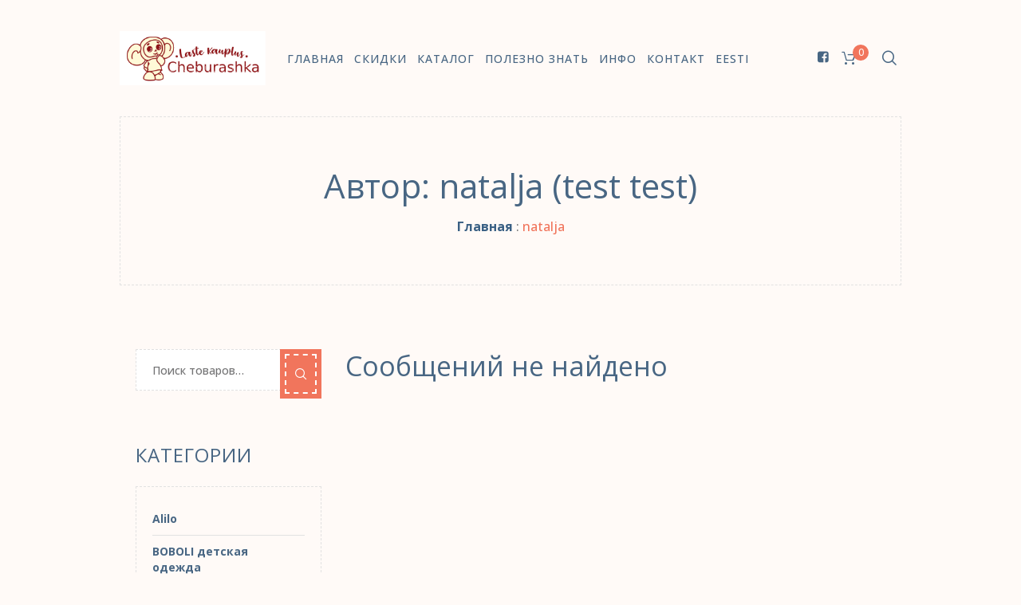

--- FILE ---
content_type: text/html; charset=UTF-8
request_url: https://cheburashka.ee/ru/author/natalja/
body_size: 14950
content:
<!DOCTYPE html>
<html lang="ru-RU" class="cmsmasters_html">
<head>
<meta charset="UTF-8" />
<meta name="viewport" content="width=device-width, initial-scale=1, maximum-scale=1" />
<meta name="format-detection" content="telephone=no" />
<link rel="profile" href="//gmpg.org/xfn/11" />
<link rel="pingback" href="https://cheburashka.ee/xmlrpc.php" />
<title>natalja &#8212; Cheburashka.ee</title>
<meta name='robots' content='max-image-preview:large' />
<script>window._wca = window._wca || [];</script>
<link rel='dns-prefetch' href='//stats.wp.com' />
<link rel='dns-prefetch' href='//www.googletagmanager.com' />
<link rel='dns-prefetch' href='//fonts.googleapis.com' />
<link rel='dns-prefetch' href='//c0.wp.com' />
<link rel="alternate" type="application/rss+xml" title="Cheburashka.ee &raquo; Лента" href="https://cheburashka.ee/ru/feed/" />
<link rel="alternate" type="application/rss+xml" title="Cheburashka.ee &raquo; Лента комментариев" href="https://cheburashka.ee/ru/comments/feed/" />
<link rel="alternate" type="application/rss+xml" title="Cheburashka.ee &raquo; Лента записей автора natalja" href="https://cheburashka.ee/ru/author/natalja/feed/" />
<script type="text/javascript">
/* <![CDATA[ */
window._wpemojiSettings = {"baseUrl":"https:\/\/s.w.org\/images\/core\/emoji\/14.0.0\/72x72\/","ext":".png","svgUrl":"https:\/\/s.w.org\/images\/core\/emoji\/14.0.0\/svg\/","svgExt":".svg","source":{"wpemoji":"https:\/\/cheburashka.ee\/wp-includes\/js\/wp-emoji.js?ver=6.4.1","twemoji":"https:\/\/cheburashka.ee\/wp-includes\/js\/twemoji.js?ver=6.4.1"}};
/**
 * @output wp-includes/js/wp-emoji-loader.js
 */

/**
 * Emoji Settings as exported in PHP via _print_emoji_detection_script().
 * @typedef WPEmojiSettings
 * @type {object}
 * @property {?object} source
 * @property {?string} source.concatemoji
 * @property {?string} source.twemoji
 * @property {?string} source.wpemoji
 * @property {?boolean} DOMReady
 * @property {?Function} readyCallback
 */

/**
 * Support tests.
 * @typedef SupportTests
 * @type {object}
 * @property {?boolean} flag
 * @property {?boolean} emoji
 */

/**
 * IIFE to detect emoji support and load Twemoji if needed.
 *
 * @param {Window} window
 * @param {Document} document
 * @param {WPEmojiSettings} settings
 */
( function wpEmojiLoader( window, document, settings ) {
	if ( typeof Promise === 'undefined' ) {
		return;
	}

	var sessionStorageKey = 'wpEmojiSettingsSupports';
	var tests = [ 'flag', 'emoji' ];

	/**
	 * Checks whether the browser supports offloading to a Worker.
	 *
	 * @since 6.3.0
	 *
	 * @private
	 *
	 * @returns {boolean}
	 */
	function supportsWorkerOffloading() {
		return (
			typeof Worker !== 'undefined' &&
			typeof OffscreenCanvas !== 'undefined' &&
			typeof URL !== 'undefined' &&
			URL.createObjectURL &&
			typeof Blob !== 'undefined'
		);
	}

	/**
	 * @typedef SessionSupportTests
	 * @type {object}
	 * @property {number} timestamp
	 * @property {SupportTests} supportTests
	 */

	/**
	 * Get support tests from session.
	 *
	 * @since 6.3.0
	 *
	 * @private
	 *
	 * @returns {?SupportTests} Support tests, or null if not set or older than 1 week.
	 */
	function getSessionSupportTests() {
		try {
			/** @type {SessionSupportTests} */
			var item = JSON.parse(
				sessionStorage.getItem( sessionStorageKey )
			);
			if (
				typeof item === 'object' &&
				typeof item.timestamp === 'number' &&
				new Date().valueOf() < item.timestamp + 604800 && // Note: Number is a week in seconds.
				typeof item.supportTests === 'object'
			) {
				return item.supportTests;
			}
		} catch ( e ) {}
		return null;
	}

	/**
	 * Persist the supports in session storage.
	 *
	 * @since 6.3.0
	 *
	 * @private
	 *
	 * @param {SupportTests} supportTests Support tests.
	 */
	function setSessionSupportTests( supportTests ) {
		try {
			/** @type {SessionSupportTests} */
			var item = {
				supportTests: supportTests,
				timestamp: new Date().valueOf()
			};

			sessionStorage.setItem(
				sessionStorageKey,
				JSON.stringify( item )
			);
		} catch ( e ) {}
	}

	/**
	 * Checks if two sets of Emoji characters render the same visually.
	 *
	 * This function may be serialized to run in a Worker. Therefore, it cannot refer to variables from the containing
	 * scope. Everything must be passed by parameters.
	 *
	 * @since 4.9.0
	 *
	 * @private
	 *
	 * @param {CanvasRenderingContext2D} context 2D Context.
	 * @param {string} set1 Set of Emoji to test.
	 * @param {string} set2 Set of Emoji to test.
	 *
	 * @return {boolean} True if the two sets render the same.
	 */
	function emojiSetsRenderIdentically( context, set1, set2 ) {
		// Cleanup from previous test.
		context.clearRect( 0, 0, context.canvas.width, context.canvas.height );
		context.fillText( set1, 0, 0 );
		var rendered1 = new Uint32Array(
			context.getImageData(
				0,
				0,
				context.canvas.width,
				context.canvas.height
			).data
		);

		// Cleanup from previous test.
		context.clearRect( 0, 0, context.canvas.width, context.canvas.height );
		context.fillText( set2, 0, 0 );
		var rendered2 = new Uint32Array(
			context.getImageData(
				0,
				0,
				context.canvas.width,
				context.canvas.height
			).data
		);

		return rendered1.every( function ( rendered2Data, index ) {
			return rendered2Data === rendered2[ index ];
		} );
	}

	/**
	 * Determines if the browser properly renders Emoji that Twemoji can supplement.
	 *
	 * This function may be serialized to run in a Worker. Therefore, it cannot refer to variables from the containing
	 * scope. Everything must be passed by parameters.
	 *
	 * @since 4.2.0
	 *
	 * @private
	 *
	 * @param {CanvasRenderingContext2D} context 2D Context.
	 * @param {string} type Whether to test for support of "flag" or "emoji".
	 * @param {Function} emojiSetsRenderIdentically Reference to emojiSetsRenderIdentically function, needed due to minification.
	 *
	 * @return {boolean} True if the browser can render emoji, false if it cannot.
	 */
	function browserSupportsEmoji( context, type, emojiSetsRenderIdentically ) {
		var isIdentical;

		switch ( type ) {
			case 'flag':
				/*
				 * Test for Transgender flag compatibility. Added in Unicode 13.
				 *
				 * To test for support, we try to render it, and compare the rendering to how it would look if
				 * the browser doesn't render it correctly (white flag emoji + transgender symbol).
				 */
				isIdentical = emojiSetsRenderIdentically(
					context,
					'\uD83C\uDFF3\uFE0F\u200D\u26A7\uFE0F', // as a zero-width joiner sequence
					'\uD83C\uDFF3\uFE0F\u200B\u26A7\uFE0F' // separated by a zero-width space
				);

				if ( isIdentical ) {
					return false;
				}

				/*
				 * Test for UN flag compatibility. This is the least supported of the letter locale flags,
				 * so gives us an easy test for full support.
				 *
				 * To test for support, we try to render it, and compare the rendering to how it would look if
				 * the browser doesn't render it correctly ([U] + [N]).
				 */
				isIdentical = emojiSetsRenderIdentically(
					context,
					'\uD83C\uDDFA\uD83C\uDDF3', // as the sequence of two code points
					'\uD83C\uDDFA\u200B\uD83C\uDDF3' // as the two code points separated by a zero-width space
				);

				if ( isIdentical ) {
					return false;
				}

				/*
				 * Test for English flag compatibility. England is a country in the United Kingdom, it
				 * does not have a two letter locale code but rather a five letter sub-division code.
				 *
				 * To test for support, we try to render it, and compare the rendering to how it would look if
				 * the browser doesn't render it correctly (black flag emoji + [G] + [B] + [E] + [N] + [G]).
				 */
				isIdentical = emojiSetsRenderIdentically(
					context,
					// as the flag sequence
					'\uD83C\uDFF4\uDB40\uDC67\uDB40\uDC62\uDB40\uDC65\uDB40\uDC6E\uDB40\uDC67\uDB40\uDC7F',
					// with each code point separated by a zero-width space
					'\uD83C\uDFF4\u200B\uDB40\uDC67\u200B\uDB40\uDC62\u200B\uDB40\uDC65\u200B\uDB40\uDC6E\u200B\uDB40\uDC67\u200B\uDB40\uDC7F'
				);

				return ! isIdentical;
			case 'emoji':
				/*
				 * Why can't we be friends? Everyone can now shake hands in emoji, regardless of skin tone!
				 *
				 * To test for Emoji 14.0 support, try to render a new emoji: Handshake: Light Skin Tone, Dark Skin Tone.
				 *
				 * The Handshake: Light Skin Tone, Dark Skin Tone emoji is a ZWJ sequence combining 🫱 Rightwards Hand,
				 * 🏻 Light Skin Tone, a Zero Width Joiner, 🫲 Leftwards Hand, and 🏿 Dark Skin Tone.
				 *
				 * 0x1FAF1 == Rightwards Hand
				 * 0x1F3FB == Light Skin Tone
				 * 0x200D == Zero-Width Joiner (ZWJ) that links the code points for the new emoji or
				 * 0x200B == Zero-Width Space (ZWS) that is rendered for clients not supporting the new emoji.
				 * 0x1FAF2 == Leftwards Hand
				 * 0x1F3FF == Dark Skin Tone.
				 *
				 * When updating this test for future Emoji releases, ensure that individual emoji that make up the
				 * sequence come from older emoji standards.
				 */
				isIdentical = emojiSetsRenderIdentically(
					context,
					'\uD83E\uDEF1\uD83C\uDFFB\u200D\uD83E\uDEF2\uD83C\uDFFF', // as the zero-width joiner sequence
					'\uD83E\uDEF1\uD83C\uDFFB\u200B\uD83E\uDEF2\uD83C\uDFFF' // separated by a zero-width space
				);

				return ! isIdentical;
		}

		return false;
	}

	/**
	 * Checks emoji support tests.
	 *
	 * This function may be serialized to run in a Worker. Therefore, it cannot refer to variables from the containing
	 * scope. Everything must be passed by parameters.
	 *
	 * @since 6.3.0
	 *
	 * @private
	 *
	 * @param {string[]} tests Tests.
	 * @param {Function} browserSupportsEmoji Reference to browserSupportsEmoji function, needed due to minification.
	 * @param {Function} emojiSetsRenderIdentically Reference to emojiSetsRenderIdentically function, needed due to minification.
	 *
	 * @return {SupportTests} Support tests.
	 */
	function testEmojiSupports( tests, browserSupportsEmoji, emojiSetsRenderIdentically ) {
		var canvas;
		if (
			typeof WorkerGlobalScope !== 'undefined' &&
			self instanceof WorkerGlobalScope
		) {
			canvas = new OffscreenCanvas( 300, 150 ); // Dimensions are default for HTMLCanvasElement.
		} else {
			canvas = document.createElement( 'canvas' );
		}

		var context = canvas.getContext( '2d', { willReadFrequently: true } );

		/*
		 * Chrome on OS X added native emoji rendering in M41. Unfortunately,
		 * it doesn't work when the font is bolder than 500 weight. So, we
		 * check for bold rendering support to avoid invisible emoji in Chrome.
		 */
		context.textBaseline = 'top';
		context.font = '600 32px Arial';

		var supports = {};
		tests.forEach( function ( test ) {
			supports[ test ] = browserSupportsEmoji( context, test, emojiSetsRenderIdentically );
		} );
		return supports;
	}

	/**
	 * Adds a script to the head of the document.
	 *
	 * @ignore
	 *
	 * @since 4.2.0
	 *
	 * @param {string} src The url where the script is located.
	 *
	 * @return {void}
	 */
	function addScript( src ) {
		var script = document.createElement( 'script' );
		script.src = src;
		script.defer = true;
		document.head.appendChild( script );
	}

	settings.supports = {
		everything: true,
		everythingExceptFlag: true
	};

	// Create a promise for DOMContentLoaded since the worker logic may finish after the event has fired.
	var domReadyPromise = new Promise( function ( resolve ) {
		document.addEventListener( 'DOMContentLoaded', resolve, {
			once: true
		} );
	} );

	// Obtain the emoji support from the browser, asynchronously when possible.
	new Promise( function ( resolve ) {
		var supportTests = getSessionSupportTests();
		if ( supportTests ) {
			resolve( supportTests );
			return;
		}

		if ( supportsWorkerOffloading() ) {
			try {
				// Note that the functions are being passed as arguments due to minification.
				var workerScript =
					'postMessage(' +
					testEmojiSupports.toString() +
					'(' +
					[
						JSON.stringify( tests ),
						browserSupportsEmoji.toString(),
						emojiSetsRenderIdentically.toString()
					].join( ',' ) +
					'));';
				var blob = new Blob( [ workerScript ], {
					type: 'text/javascript'
				} );
				var worker = new Worker( URL.createObjectURL( blob ), { name: 'wpTestEmojiSupports' } );
				worker.onmessage = function ( event ) {
					supportTests = event.data;
					setSessionSupportTests( supportTests );
					worker.terminate();
					resolve( supportTests );
				};
				return;
			} catch ( e ) {}
		}

		supportTests = testEmojiSupports( tests, browserSupportsEmoji, emojiSetsRenderIdentically );
		setSessionSupportTests( supportTests );
		resolve( supportTests );
	} )
		// Once the browser emoji support has been obtained from the session, finalize the settings.
		.then( function ( supportTests ) {
			/*
			 * Tests the browser support for flag emojis and other emojis, and adjusts the
			 * support settings accordingly.
			 */
			for ( var test in supportTests ) {
				settings.supports[ test ] = supportTests[ test ];

				settings.supports.everything =
					settings.supports.everything && settings.supports[ test ];

				if ( 'flag' !== test ) {
					settings.supports.everythingExceptFlag =
						settings.supports.everythingExceptFlag &&
						settings.supports[ test ];
				}
			}

			settings.supports.everythingExceptFlag =
				settings.supports.everythingExceptFlag &&
				! settings.supports.flag;

			// Sets DOMReady to false and assigns a ready function to settings.
			settings.DOMReady = false;
			settings.readyCallback = function () {
				settings.DOMReady = true;
			};
		} )
		.then( function () {
			return domReadyPromise;
		} )
		.then( function () {
			// When the browser can not render everything we need to load a polyfill.
			if ( ! settings.supports.everything ) {
				settings.readyCallback();

				var src = settings.source || {};

				if ( src.concatemoji ) {
					addScript( src.concatemoji );
				} else if ( src.wpemoji && src.twemoji ) {
					addScript( src.twemoji );
					addScript( src.wpemoji );
				}
			}
		} );
} )( window, document, window._wpemojiSettings );

/* ]]> */
</script>
<link rel='stylesheet' id='sbi_styles-css' href='https://cheburashka.ee/wp-content/plugins/instagram-feed/css/sbi-styles.min.css?ver=6.2.6' type='text/css' media='all' />
<style id='wp-emoji-styles-inline-css' type='text/css'>

	img.wp-smiley, img.emoji {
		display: inline !important;
		border: none !important;
		box-shadow: none !important;
		height: 1em !important;
		width: 1em !important;
		margin: 0 0.07em !important;
		vertical-align: -0.1em !important;
		background: none !important;
		padding: 0 !important;
	}
</style>
<link rel='stylesheet' id='wp-block-library-css' href='https://c0.wp.com/c/6.4.1/wp-includes/css/dist/block-library/style.css' type='text/css' media='all' />
<style id='wp-block-library-inline-css' type='text/css'>
.has-text-align-justify{text-align:justify;}
</style>
<link rel='stylesheet' id='mediaelement-css' href='https://c0.wp.com/c/6.4.1/wp-includes/js/mediaelement/mediaelementplayer-legacy.min.css' type='text/css' media='all' />
<link rel='stylesheet' id='wp-mediaelement-css' href='https://c0.wp.com/c/6.4.1/wp-includes/js/mediaelement/wp-mediaelement.css' type='text/css' media='all' />
<style id='classic-theme-styles-inline-css' type='text/css'>
/**
 * These rules are needed for backwards compatibility.
 * They should match the button element rules in the base theme.json file.
 */
.wp-block-button__link {
	color: #ffffff;
	background-color: #32373c;
	border-radius: 9999px; /* 100% causes an oval, but any explicit but really high value retains the pill shape. */

	/* This needs a low specificity so it won't override the rules from the button element if defined in theme.json. */
	box-shadow: none;
	text-decoration: none;

	/* The extra 2px are added to size solids the same as the outline versions.*/
	padding: calc(0.667em + 2px) calc(1.333em + 2px);

	font-size: 1.125em;
}

.wp-block-file__button {
	background: #32373c;
	color: #ffffff;
	text-decoration: none;
}

</style>
<style id='global-styles-inline-css' type='text/css'>
body{--wp--preset--color--black: #000000;--wp--preset--color--cyan-bluish-gray: #abb8c3;--wp--preset--color--white: #ffffff;--wp--preset--color--pale-pink: #f78da7;--wp--preset--color--vivid-red: #cf2e2e;--wp--preset--color--luminous-vivid-orange: #ff6900;--wp--preset--color--luminous-vivid-amber: #fcb900;--wp--preset--color--light-green-cyan: #7bdcb5;--wp--preset--color--vivid-green-cyan: #00d084;--wp--preset--color--pale-cyan-blue: #8ed1fc;--wp--preset--color--vivid-cyan-blue: #0693e3;--wp--preset--color--vivid-purple: #9b51e0;--wp--preset--color--color-1: #747475;--wp--preset--color--color-2: #3A6084;--wp--preset--color--color-3: #F1755C;--wp--preset--color--color-4: #486683;--wp--preset--color--color-5: #FFFAF7;--wp--preset--color--color-6: #FFFFFF;--wp--preset--color--color-7: #D6D6D6;--wp--preset--gradient--vivid-cyan-blue-to-vivid-purple: linear-gradient(135deg,rgba(6,147,227,1) 0%,rgb(155,81,224) 100%);--wp--preset--gradient--light-green-cyan-to-vivid-green-cyan: linear-gradient(135deg,rgb(122,220,180) 0%,rgb(0,208,130) 100%);--wp--preset--gradient--luminous-vivid-amber-to-luminous-vivid-orange: linear-gradient(135deg,rgba(252,185,0,1) 0%,rgba(255,105,0,1) 100%);--wp--preset--gradient--luminous-vivid-orange-to-vivid-red: linear-gradient(135deg,rgba(255,105,0,1) 0%,rgb(207,46,46) 100%);--wp--preset--gradient--very-light-gray-to-cyan-bluish-gray: linear-gradient(135deg,rgb(238,238,238) 0%,rgb(169,184,195) 100%);--wp--preset--gradient--cool-to-warm-spectrum: linear-gradient(135deg,rgb(74,234,220) 0%,rgb(151,120,209) 20%,rgb(207,42,186) 40%,rgb(238,44,130) 60%,rgb(251,105,98) 80%,rgb(254,248,76) 100%);--wp--preset--gradient--blush-light-purple: linear-gradient(135deg,rgb(255,206,236) 0%,rgb(152,150,240) 100%);--wp--preset--gradient--blush-bordeaux: linear-gradient(135deg,rgb(254,205,165) 0%,rgb(254,45,45) 50%,rgb(107,0,62) 100%);--wp--preset--gradient--luminous-dusk: linear-gradient(135deg,rgb(255,203,112) 0%,rgb(199,81,192) 50%,rgb(65,88,208) 100%);--wp--preset--gradient--pale-ocean: linear-gradient(135deg,rgb(255,245,203) 0%,rgb(182,227,212) 50%,rgb(51,167,181) 100%);--wp--preset--gradient--electric-grass: linear-gradient(135deg,rgb(202,248,128) 0%,rgb(113,206,126) 100%);--wp--preset--gradient--midnight: linear-gradient(135deg,rgb(2,3,129) 0%,rgb(40,116,252) 100%);--wp--preset--font-size--small: 13px;--wp--preset--font-size--medium: 20px;--wp--preset--font-size--large: 36px;--wp--preset--font-size--x-large: 42px;--wp--preset--spacing--20: 0.44rem;--wp--preset--spacing--30: 0.67rem;--wp--preset--spacing--40: 1rem;--wp--preset--spacing--50: 1.5rem;--wp--preset--spacing--60: 2.25rem;--wp--preset--spacing--70: 3.38rem;--wp--preset--spacing--80: 5.06rem;--wp--preset--shadow--natural: 6px 6px 9px rgba(0, 0, 0, 0.2);--wp--preset--shadow--deep: 12px 12px 50px rgba(0, 0, 0, 0.4);--wp--preset--shadow--sharp: 6px 6px 0px rgba(0, 0, 0, 0.2);--wp--preset--shadow--outlined: 6px 6px 0px -3px rgba(255, 255, 255, 1), 6px 6px rgba(0, 0, 0, 1);--wp--preset--shadow--crisp: 6px 6px 0px rgba(0, 0, 0, 1);}:where(.is-layout-flex){gap: 0.5em;}:where(.is-layout-grid){gap: 0.5em;}body .is-layout-flow > .alignleft{float: left;margin-inline-start: 0;margin-inline-end: 2em;}body .is-layout-flow > .alignright{float: right;margin-inline-start: 2em;margin-inline-end: 0;}body .is-layout-flow > .aligncenter{margin-left: auto !important;margin-right: auto !important;}body .is-layout-constrained > .alignleft{float: left;margin-inline-start: 0;margin-inline-end: 2em;}body .is-layout-constrained > .alignright{float: right;margin-inline-start: 2em;margin-inline-end: 0;}body .is-layout-constrained > .aligncenter{margin-left: auto !important;margin-right: auto !important;}body .is-layout-constrained > :where(:not(.alignleft):not(.alignright):not(.alignfull)){max-width: var(--wp--style--global--content-size);margin-left: auto !important;margin-right: auto !important;}body .is-layout-constrained > .alignwide{max-width: var(--wp--style--global--wide-size);}body .is-layout-flex{display: flex;}body .is-layout-flex{flex-wrap: wrap;align-items: center;}body .is-layout-flex > *{margin: 0;}body .is-layout-grid{display: grid;}body .is-layout-grid > *{margin: 0;}:where(.wp-block-columns.is-layout-flex){gap: 2em;}:where(.wp-block-columns.is-layout-grid){gap: 2em;}:where(.wp-block-post-template.is-layout-flex){gap: 1.25em;}:where(.wp-block-post-template.is-layout-grid){gap: 1.25em;}.has-black-color{color: var(--wp--preset--color--black) !important;}.has-cyan-bluish-gray-color{color: var(--wp--preset--color--cyan-bluish-gray) !important;}.has-white-color{color: var(--wp--preset--color--white) !important;}.has-pale-pink-color{color: var(--wp--preset--color--pale-pink) !important;}.has-vivid-red-color{color: var(--wp--preset--color--vivid-red) !important;}.has-luminous-vivid-orange-color{color: var(--wp--preset--color--luminous-vivid-orange) !important;}.has-luminous-vivid-amber-color{color: var(--wp--preset--color--luminous-vivid-amber) !important;}.has-light-green-cyan-color{color: var(--wp--preset--color--light-green-cyan) !important;}.has-vivid-green-cyan-color{color: var(--wp--preset--color--vivid-green-cyan) !important;}.has-pale-cyan-blue-color{color: var(--wp--preset--color--pale-cyan-blue) !important;}.has-vivid-cyan-blue-color{color: var(--wp--preset--color--vivid-cyan-blue) !important;}.has-vivid-purple-color{color: var(--wp--preset--color--vivid-purple) !important;}.has-black-background-color{background-color: var(--wp--preset--color--black) !important;}.has-cyan-bluish-gray-background-color{background-color: var(--wp--preset--color--cyan-bluish-gray) !important;}.has-white-background-color{background-color: var(--wp--preset--color--white) !important;}.has-pale-pink-background-color{background-color: var(--wp--preset--color--pale-pink) !important;}.has-vivid-red-background-color{background-color: var(--wp--preset--color--vivid-red) !important;}.has-luminous-vivid-orange-background-color{background-color: var(--wp--preset--color--luminous-vivid-orange) !important;}.has-luminous-vivid-amber-background-color{background-color: var(--wp--preset--color--luminous-vivid-amber) !important;}.has-light-green-cyan-background-color{background-color: var(--wp--preset--color--light-green-cyan) !important;}.has-vivid-green-cyan-background-color{background-color: var(--wp--preset--color--vivid-green-cyan) !important;}.has-pale-cyan-blue-background-color{background-color: var(--wp--preset--color--pale-cyan-blue) !important;}.has-vivid-cyan-blue-background-color{background-color: var(--wp--preset--color--vivid-cyan-blue) !important;}.has-vivid-purple-background-color{background-color: var(--wp--preset--color--vivid-purple) !important;}.has-black-border-color{border-color: var(--wp--preset--color--black) !important;}.has-cyan-bluish-gray-border-color{border-color: var(--wp--preset--color--cyan-bluish-gray) !important;}.has-white-border-color{border-color: var(--wp--preset--color--white) !important;}.has-pale-pink-border-color{border-color: var(--wp--preset--color--pale-pink) !important;}.has-vivid-red-border-color{border-color: var(--wp--preset--color--vivid-red) !important;}.has-luminous-vivid-orange-border-color{border-color: var(--wp--preset--color--luminous-vivid-orange) !important;}.has-luminous-vivid-amber-border-color{border-color: var(--wp--preset--color--luminous-vivid-amber) !important;}.has-light-green-cyan-border-color{border-color: var(--wp--preset--color--light-green-cyan) !important;}.has-vivid-green-cyan-border-color{border-color: var(--wp--preset--color--vivid-green-cyan) !important;}.has-pale-cyan-blue-border-color{border-color: var(--wp--preset--color--pale-cyan-blue) !important;}.has-vivid-cyan-blue-border-color{border-color: var(--wp--preset--color--vivid-cyan-blue) !important;}.has-vivid-purple-border-color{border-color: var(--wp--preset--color--vivid-purple) !important;}.has-vivid-cyan-blue-to-vivid-purple-gradient-background{background: var(--wp--preset--gradient--vivid-cyan-blue-to-vivid-purple) !important;}.has-light-green-cyan-to-vivid-green-cyan-gradient-background{background: var(--wp--preset--gradient--light-green-cyan-to-vivid-green-cyan) !important;}.has-luminous-vivid-amber-to-luminous-vivid-orange-gradient-background{background: var(--wp--preset--gradient--luminous-vivid-amber-to-luminous-vivid-orange) !important;}.has-luminous-vivid-orange-to-vivid-red-gradient-background{background: var(--wp--preset--gradient--luminous-vivid-orange-to-vivid-red) !important;}.has-very-light-gray-to-cyan-bluish-gray-gradient-background{background: var(--wp--preset--gradient--very-light-gray-to-cyan-bluish-gray) !important;}.has-cool-to-warm-spectrum-gradient-background{background: var(--wp--preset--gradient--cool-to-warm-spectrum) !important;}.has-blush-light-purple-gradient-background{background: var(--wp--preset--gradient--blush-light-purple) !important;}.has-blush-bordeaux-gradient-background{background: var(--wp--preset--gradient--blush-bordeaux) !important;}.has-luminous-dusk-gradient-background{background: var(--wp--preset--gradient--luminous-dusk) !important;}.has-pale-ocean-gradient-background{background: var(--wp--preset--gradient--pale-ocean) !important;}.has-electric-grass-gradient-background{background: var(--wp--preset--gradient--electric-grass) !important;}.has-midnight-gradient-background{background: var(--wp--preset--gradient--midnight) !important;}.has-small-font-size{font-size: var(--wp--preset--font-size--small) !important;}.has-medium-font-size{font-size: var(--wp--preset--font-size--medium) !important;}.has-large-font-size{font-size: var(--wp--preset--font-size--large) !important;}.has-x-large-font-size{font-size: var(--wp--preset--font-size--x-large) !important;}
.wp-block-navigation a:where(:not(.wp-element-button)){color: inherit;}
:where(.wp-block-post-template.is-layout-flex){gap: 1.25em;}:where(.wp-block-post-template.is-layout-grid){gap: 1.25em;}
:where(.wp-block-columns.is-layout-flex){gap: 2em;}:where(.wp-block-columns.is-layout-grid){gap: 2em;}
.wp-block-pullquote{font-size: 1.5em;line-height: 1.6;}
</style>
<link rel='stylesheet' id='contact-form-7-css' href='https://cheburashka.ee/wp-content/plugins/contact-form-7/includes/css/styles.css?ver=5.8.4' type='text/css' media='all' />
<style id='woocommerce-inline-inline-css' type='text/css'>
.woocommerce form .form-row .required { visibility: visible; }
</style>
<link rel='stylesheet' id='ypop_frontend-css' href='https://cheburashka.ee/wp-content/plugins/yith-woocommerce-popup/assets/css/frontend.css?ver=1.34.0' type='text/css' media='all' />
<link rel='stylesheet' id='yith-quick-view-css' href='https://cheburashka.ee/wp-content/plugins/yith-woocommerce-quick-view/assets/css/yith-quick-view.css?ver=1.33.0' type='text/css' media='all' />
<style id='yith-quick-view-inline-css' type='text/css'>

				#yith-quick-view-modal .yith-wcqv-main{background:;}
				#yith-quick-view-close{color:;}
				#yith-quick-view-close:hover{color:;}
</style>
<link rel='stylesheet' id='kids-r-us-theme-style-css' href='https://cheburashka.ee/wp-content/themes/kids-r-us/style.css?ver=1.0.0' type='text/css' media='screen, print' />
<link rel='stylesheet' id='kids-r-us-style-css' href='https://cheburashka.ee/wp-content/themes/kids-r-us/theme-framework/theme-style/css/style.css?ver=1.0.0' type='text/css' media='screen, print' />
<style id='kids-r-us-style-inline-css' type='text/css'>

	.header_mid .header_mid_inner .logo_wrap {
		width : 394px;
	}

	.header_mid_inner .logo img.logo_retina {
		width : 270px;
	}


		.headline_aligner {
			min-height:210px;
		}
		

	.header_top {
		height : 40px;
	}
	
	.header_mid {
		height : 146px;
	}
	
	.header_bot {
		height : 0px;
	}
	
	#page.cmsmasters_heading_after_header #middle, 
	#page.cmsmasters_heading_under_header #middle .headline .headline_outer {
		padding-top : 146px;
	}
	
	#page.cmsmasters_heading_after_header.enable_header_top #middle, 
	#page.cmsmasters_heading_under_header.enable_header_top #middle .headline .headline_outer {
		padding-top : 186px;
	}
	
	#page.cmsmasters_heading_after_header.enable_header_bottom #middle, 
	#page.cmsmasters_heading_under_header.enable_header_bottom #middle .headline .headline_outer {
		padding-top : 146px;
	}
	
	#page.cmsmasters_heading_after_header.enable_header_top.enable_header_bottom #middle, 
	#page.cmsmasters_heading_under_header.enable_header_top.enable_header_bottom #middle .headline .headline_outer {
		padding-top : 186px;
	}
	
	@media only screen and (max-width: 1024px) {
		.header_top,
		.header_mid,
		.header_bot {
			height : auto;
		}
		
		.header_mid .header_mid_inner > div {
			height : 146px;
		}
		
		.header_bot .header_bot_inner > div {
			height : 0px;
		}
		
		#page.cmsmasters_heading_after_header #middle, 
		#page.cmsmasters_heading_under_header #middle .headline .headline_outer, 
		#page.cmsmasters_heading_after_header.enable_header_top #middle, 
		#page.cmsmasters_heading_under_header.enable_header_top #middle .headline .headline_outer, 
		#page.cmsmasters_heading_after_header.enable_header_bottom #middle, 
		#page.cmsmasters_heading_under_header.enable_header_bottom #middle .headline .headline_outer, 
		#page.cmsmasters_heading_after_header.enable_header_top.enable_header_bottom #middle, 
		#page.cmsmasters_heading_under_header.enable_header_top.enable_header_bottom #middle .headline .headline_outer {
			padding-top : 0 !important;
		}
	}
	
	@media only screen and (max-width: 768px) {
		.header_mid .header_mid_inner > div, 
		.header_bot .header_bot_inner > div {
			height:auto;
		}
	}
nav > div > ul ul {  width: 300px; }
.footer_custom_html img { height: 35px; padding-right: 15px;  }
</style>
<link rel='stylesheet' id='kids-r-us-adaptive-css' href='https://cheburashka.ee/wp-content/themes/kids-r-us/theme-framework/theme-style/css/adaptive.css?ver=1.0.0' type='text/css' media='screen, print' />
<link rel='stylesheet' id='kids-r-us-retina-css' href='https://cheburashka.ee/wp-content/themes/kids-r-us/theme-framework/theme-style/css/retina.css?ver=1.0.0' type='text/css' media='screen' />
<link rel='stylesheet' id='kids-r-us-icons-css' href='https://cheburashka.ee/wp-content/themes/kids-r-us/css/fontello.css?ver=1.0.0' type='text/css' media='screen' />
<link rel='stylesheet' id='kids-r-us-icons-custom-css' href='https://cheburashka.ee/wp-content/themes/kids-r-us/theme-vars/theme-style/css/fontello-custom.css?ver=1.0.0' type='text/css' media='screen' />
<link rel='stylesheet' id='animate-css' href='https://cheburashka.ee/wp-content/themes/kids-r-us/css/animate.css?ver=1.0.0' type='text/css' media='screen' />
<link rel='stylesheet' id='ilightbox-css' href='https://cheburashka.ee/wp-content/themes/kids-r-us/css/ilightbox.css?ver=2.2.0' type='text/css' media='screen' />
<link rel='stylesheet' id='ilightbox-skin-dark-css' href='https://cheburashka.ee/wp-content/themes/kids-r-us/css/ilightbox-skins/dark-skin.css?ver=2.2.0' type='text/css' media='screen' />
<link rel='stylesheet' id='kids-r-us-fonts-schemes-css' href='https://cheburashka.ee/wp-content/uploads/cmsmasters_styles/kids-r-us.css?ver=1.0.0' type='text/css' media='screen' />
<link rel='stylesheet' id='google-fonts-css' href='//fonts.googleapis.com/css?family=Open+Sans%3A300%2C400%2C500%2C700&#038;subset=cyrillic&#038;ver=6.4.1' type='text/css' media='all' />
<link rel='stylesheet' id='kids-r-us-theme-vars-style-css' href='https://cheburashka.ee/wp-content/themes/kids-r-us/theme-vars/theme-style/css/vars-style.css?ver=1.0.0' type='text/css' media='screen, print' />
<link rel='stylesheet' id='kids-r-us-gutenberg-frontend-style-css' href='https://cheburashka.ee/wp-content/themes/kids-r-us/gutenberg/cmsmasters-framework/theme-style/css/frontend-style.css?ver=1.0.0' type='text/css' media='screen' />
<link rel='stylesheet' id='kids-r-us-woocommerce-style-css' href='https://cheburashka.ee/wp-content/themes/kids-r-us/woocommerce/cmsmasters-framework/theme-style/css/plugin-style.css?ver=1.0.0' type='text/css' media='screen' />
<link rel='stylesheet' id='kids-r-us-woocommerce-adaptive-css' href='https://cheburashka.ee/wp-content/themes/kids-r-us/woocommerce/cmsmasters-framework/theme-style/css/plugin-adaptive.css?ver=1.0.0' type='text/css' media='screen' />
<link rel='stylesheet' id='kids-r-us-yith-woocommerce-ajax-search-style-css' href='https://cheburashka.ee/wp-content/themes/kids-r-us/woocommerce/cmsmasters-framework/theme-style/yith-woocommerce-ajax-search/css/plugin-style.css?ver=1.0.0' type='text/css' media='screen' />
<style id='kids-r-us-yith-woocommerce-ajax-search-style-inline-css' type='text/css'>

		.autocomplete-suggestion img {
			width: px;
		}
		
</style>
<link rel='stylesheet' id='kids-r-us-yith-woocommerce-ajax-search-adaptive-css' href='https://cheburashka.ee/wp-content/themes/kids-r-us/woocommerce/cmsmasters-framework/theme-style/yith-woocommerce-ajax-search/css/plugin-adaptive.css?ver=1.0.0' type='text/css' media='screen' />
<link rel='stylesheet' id='kids-r-us-child-style-css' href='https://cheburashka.ee/wp-content/themes/kids-r-us-child/style.css?ver=1.0.0' type='text/css' media='screen, print' />
<link rel='stylesheet' id='yith_wcas_frontend-css' href='https://cheburashka.ee/wp-content/plugins/yith-woocommerce-ajax-search/assets/css/yith_wcas_ajax_search.css?ver=1.37.0' type='text/css' media='all' />
<link rel='stylesheet' id='kids-r-us-yith-woocommerce-quick-view-style-css' href='https://cheburashka.ee/wp-content/themes/kids-r-us/woocommerce/cmsmasters-framework/theme-style/yith-woocommerce-quick-view/css/plugin-style.css?ver=1.0.0' type='text/css' media='screen' />
<link rel='stylesheet' id='kids-r-us-yith-woocommerce-quick-view-adaptive-css' href='https://cheburashka.ee/wp-content/themes/kids-r-us/woocommerce/cmsmasters-framework/theme-style/yith-woocommerce-quick-view/css/plugin-adaptive.css?ver=1.0.0' type='text/css' media='screen' />
<script type="text/javascript" src="https://c0.wp.com/c/6.4.1/wp-includes/js/jquery/jquery.js" id="jquery-core-js"></script>
<script type="text/javascript" src="https://c0.wp.com/c/6.4.1/wp-includes/js/jquery/jquery-migrate.js" id="jquery-migrate-js"></script>
<script type="text/javascript" src="https://c0.wp.com/p/woocommerce/8.3.1/assets/js/jquery-blockui/jquery.blockUI.js" id="jquery-blockui-js" defer="defer" data-wp-strategy="defer"></script>
<script type="text/javascript" id="wc-add-to-cart-js-extra">
/* <![CDATA[ */
var wc_add_to_cart_params = {"ajax_url":"\/wp-admin\/admin-ajax.php","wc_ajax_url":"\/ru\/?wc-ajax=%%endpoint%%","i18n_view_cart":"\u041f\u0440\u043e\u0441\u043c\u043e\u0442\u0440 \u043a\u043e\u0440\u0437\u0438\u043d\u044b","cart_url":"https:\/\/cheburashka.ee\/ru\/cart\/","is_cart":"","cart_redirect_after_add":"no"};
/* ]]> */
</script>
<script type="text/javascript" src="https://c0.wp.com/p/woocommerce/8.3.1/assets/js/frontend/add-to-cart.js" id="wc-add-to-cart-js" defer="defer" data-wp-strategy="defer"></script>
<script type="text/javascript" src="https://c0.wp.com/p/woocommerce/8.3.1/assets/js/js-cookie/js.cookie.js" id="js-cookie-js" defer="defer" data-wp-strategy="defer"></script>
<script type="text/javascript" id="woocommerce-js-extra">
/* <![CDATA[ */
var woocommerce_params = {"ajax_url":"\/wp-admin\/admin-ajax.php","wc_ajax_url":"\/ru\/?wc-ajax=%%endpoint%%"};
/* ]]> */
</script>
<script type="text/javascript" src="https://c0.wp.com/p/woocommerce/8.3.1/assets/js/frontend/woocommerce.js" id="woocommerce-js" defer="defer" data-wp-strategy="defer"></script>
<script type="text/javascript" src="https://cheburashka.ee/wp-content/plugins/yith-woocommerce-popup/assets/js/jquery.cookie.js?ver=1.34.0" id="ypop_cookie-js"></script>
<script type="text/javascript" src="https://cheburashka.ee/wp-content/plugins/yith-woocommerce-popup/assets/js/jquery.yitpopup.js?ver=1.34.0" id="ypop_popup-js"></script>
<script defer type="text/javascript" src="https://stats.wp.com/s-202604.js" id="woocommerce-analytics-js"></script>
<script type="text/javascript" src="https://cheburashka.ee/wp-content/themes/kids-r-us/js/debounced-resize.min.js?ver=1.0.0" id="debounced-resize-js"></script>
<script type="text/javascript" src="https://cheburashka.ee/wp-content/themes/kids-r-us/js/modernizr.min.js?ver=1.0.0" id="modernizr-js"></script>
<script type="text/javascript" src="https://cheburashka.ee/wp-content/themes/kids-r-us/js/respond.min.js?ver=1.0.0" id="respond-js"></script>
<script type="text/javascript" src="https://cheburashka.ee/wp-content/themes/kids-r-us/js/jquery.iLightBox.min.js?ver=2.2.0" id="iLightBox-js"></script>

<!-- Google Analytics snippet added by Site Kit -->
<script type="text/javascript" src="https://www.googletagmanager.com/gtag/js?id=UA-10997531-1" id="google_gtagjs-js" async></script>
<script type="text/javascript" id="google_gtagjs-js-after">
/* <![CDATA[ */
window.dataLayer = window.dataLayer || [];function gtag(){dataLayer.push(arguments);}
gtag('set', 'linker', {"domains":["cheburashka.ee"]} );
gtag("js", new Date());
gtag("set", "developer_id.dZTNiMT", true);
gtag("config", "UA-10997531-1", {"anonymize_ip":true});
gtag("config", "G-PP60NLKJFV");
/* ]]> */
</script>

<!-- End Google Analytics snippet added by Site Kit -->
<link rel="https://api.w.org/" href="https://cheburashka.ee/wp-json/" /><link rel="alternate" type="application/json" href="https://cheburashka.ee/wp-json/wp/v2/users/2" /><link rel="EditURI" type="application/rsd+xml" title="RSD" href="https://cheburashka.ee/xmlrpc.php?rsd" />
<meta name="generator" content="WordPress 6.4.1" />
<meta name="generator" content="WooCommerce 8.3.1" />
<meta name="generator" content="Site Kit by Google 1.114.0" />	<style>img#wpstats{display:none}</style>
			<noscript><style>.woocommerce-product-gallery{ opacity: 1 !important; }</style></noscript>
	<link rel="icon" href="https://cheburashka.ee/wp-content/uploads/2022/03/cropped-CHEBURASHKA-32x32.png" sizes="32x32" />
<link rel="icon" href="https://cheburashka.ee/wp-content/uploads/2022/03/cropped-CHEBURASHKA-192x192.png" sizes="192x192" />
<link rel="apple-touch-icon" href="https://cheburashka.ee/wp-content/uploads/2022/03/cropped-CHEBURASHKA-180x180.png" />
<meta name="msapplication-TileImage" content="https://cheburashka.ee/wp-content/uploads/2022/03/cropped-CHEBURASHKA-270x270.png" />
		<style type="text/css" id="wp-custom-css">
			.product-category .woocommerce-loop-category__title { font-size: 16px; margin-top: 10px; background-color: #fef6ef; }
.product-category .woocommerce-loop-category__title:after {
    border-color: #486683;
	    content: '';
    position: absolute;
    left: 6px;
    right: 6px;
    top: 6px;
    bottom: 6px;
    opacity: 1;
    border-width: 2px;
    border-style: dashed;
}
.woocommerce-loop-category__title mark.count, .cmsmasters_star_rating_wrap {
    display: none;
}
.cmsmasters_single_product .cmsmasters_product_title_info_wrap { margin-bottom: 0; }

.cmsmasters_product .cmsmasters_product_img { height: 257px;  display: flex; }
.cmsmasters_product .cmsmasters_product_img a { display: flex; justify-content: center;
  flex-direction: column; }

.woocommerce-checkout-payment .payment_methods label img { display: block; }

.iconic-woothumbs-thumbnails__image-wrapper:after { border: 0; }

@media only screen and (max-width: 1540px) {
.logo_wrap {
    width: 384px !important;
}
}
@media only screen and (max-width: 1440px) {
.logo_wrap {
    width: 184px !important;
}
}
@media only screen and (max-width: 1024px) {
.logo_wrap {
    width: 320px !important;
}
	.cmsmasters_product .button_to_cart_wrap { opacity: 0; }
	.woocommerce-billing-fields .form-row { width: 95%; }
}
		</style>
		</head>
<body class="archive author author-natalja author-2 wp-custom-logo theme-kids-r-us woocommerce-no-js iconic-woothumbs-kids-r-us-child-xternull-com woothumbs-fullscreen-theme--light">

<div class="cmsmasters_header_search_form">
			<span class="cmsmasters_header_search_form_close"><span></span></span>	<form role="search" method="get" id="yith-ajaxsearchform" action="https://cheburashka.ee/ru/">
		<div class="yith-ajaxsearchform-container">
			<div class="search_field search_bar_wrap">
				<input type="search"
					   value=""
					   name="s"
					   id="yith-s"
					   class="yith-s"
					   placeholder="Поиск товаров"
					   data-loader-icon=""
					   data-min-chars="3" />
				<div class="search_button">
					<button type="submit" class="cmsmasters_theme_icon_search" id="yith-searchsubmit" value="Поиск"></button>
				</div>
			</div>
			<input type="hidden" name="post_type" value="product" />
			<input type="hidden" name="lang" value="ru" />		</div>
	</form>
	</div>
<!-- Start Page -->
<div id="page" class="chrome_only cmsmasters_liquid fixed_header cmsmasters_heading_under_header cmsmasters_heading_default hfeed site">

<!-- Start Main -->
<div id="main">

<!-- Start Header -->
<header id="header">
	<div class="header_mid" data-height="146"><div class="header_mid_outer"><div class="header_mid_inner"><div class="logo_wrap"><a href="https://cheburashka.ee/ru/" title="Cheburashka.ee" class="logo">
	<img src="https://cheburashka.ee/wp-content/uploads/2022/04/cheburashka-logo.png" alt="Cheburashka.ee" /><img class="logo_retina" src="https://cheburashka.ee/wp-content/uploads/2022/04/cheburashka-logo.png" alt="Cheburashka.ee" width="270" height="100" /></a>
</div><div class="header_mid_interface"><div class="resp_mid_nav_wrap"><div class="resp_mid_nav_outer"><a class="responsive_nav resp_mid_nav" href="javascript:void(0)">
									<span></span>
								</a></div></div><a href="https://www.facebook.com/kotofeyEstonia/" class="cmsmasters_social_icon cmsmasters_social_icon_1 cmsmasters-icon-facebook-squared" title="Facebook" target="_blank"></a><div class="cmsmasters_dynamic_cart_wrap"><div class="cmsmasters_dynamic_cart"><a href="https://cheburashka.ee/ru/cart/" class="cmsmasters_dynamic_cart_button cmsmasters_theme_icon_basket"><span>0</span></a><div class="widget_shopping_cart_content"></div></div></div><div class="mid_search_but_wrap"><a href="javascript:void(0)" class="mid_search_but cmsmasters_header_search_but cmsmasters_theme_icon_search"></a></div></div><!-- Start Navigation --><div class="mid_nav_wrap"><nav><div class="menu-primary-rus-container"><ul id="navigation" class="mid_nav navigation"><li id="menu-item-14765" class="menu-item menu-item-type-post_type menu-item-object-page menu-item-home menu-item-14765 menu-item-depth-0"><a href="https://cheburashka.ee/ru/"><span class="nav_item_wrap"><span class="nav_title">Главная</span></span></a></li>
<li id="menu-item-14783" class="menu-item menu-item-type-post_type menu-item-object-page menu-item-14783 menu-item-depth-0"><a href="https://cheburashka.ee/ru/sale/"><span class="nav_item_wrap"><span class="nav_title">Скидки</span></span></a></li>
<li id="menu-item-14774" class="menu-item menu-item-type-post_type menu-item-object-page menu-item-14774 menu-item-depth-0"><a href="https://cheburashka.ee/ru/shop/"><span class="nav_item_wrap"><span class="nav_title">Каталог</span></span></a></li>
<li id="menu-item-14685" class="menu-item menu-item-type-custom menu-item-object-custom menu-item-has-children menu-item-14685 menu-item-depth-0"><a href="#"><span class="nav_item_wrap"><span class="nav_title">Полезно знать</span></span></a>
<ul class="sub-menu">
	<li id="menu-item-14766" class="menu-item menu-item-type-post_type menu-item-object-page menu-item-14766 menu-item-depth-1"><a href="https://cheburashka.ee/ru/how-to-choose-child-shoes/"><span class="nav_item_wrap"><span class="nav_title">Как подобрать ребенку обувь</span></span></a>	</li>
	<li id="menu-item-14767" class="menu-item menu-item-type-post_type menu-item-object-page menu-item-14767 menu-item-depth-1"><a href="https://cheburashka.ee/ru/care-of-baby-shoes/"><span class="nav_item_wrap"><span class="nav_title">Уход за детской обувью</span></span></a>	</li>
</ul>
</li>
<li id="menu-item-14688" class="menu-item menu-item-type-custom menu-item-object-custom menu-item-has-children menu-item-14688 menu-item-depth-0"><a href="#"><span class="nav_item_wrap"><span class="nav_title">Инфо</span></span></a>
<ul class="sub-menu">
	<li id="menu-item-14768" class="menu-item menu-item-type-post_type menu-item-object-page menu-item-14768 menu-item-depth-1"><a href="https://cheburashka.ee/ru/terms-and-conditions/"><span class="nav_item_wrap"><span class="nav_title">Условия продажи</span></span></a>	</li>
	<li id="menu-item-14771" class="menu-item menu-item-type-post_type menu-item-object-page menu-item-14771 menu-item-depth-1"><a href="https://cheburashka.ee/ru/delivery/"><span class="nav_item_wrap"><span class="nav_title">Доставка</span></span></a>	</li>
	<li id="menu-item-14772" class="menu-item menu-item-type-post_type menu-item-object-page menu-item-14772 menu-item-depth-1"><a href="https://cheburashka.ee/ru/oplata/"><span class="nav_item_wrap"><span class="nav_title">Оплата</span></span></a>	</li>
	<li id="menu-item-14770" class="menu-item menu-item-type-post_type menu-item-object-page menu-item-14770 menu-item-depth-1"><a href="https://cheburashka.ee/ru/refund_returns/"><span class="nav_item_wrap"><span class="nav_title">Политика возврата</span></span></a>	</li>
	<li id="menu-item-14769" class="menu-item menu-item-type-post_type menu-item-object-page menu-item-privacy-policy menu-item-14769 menu-item-depth-1"><a href="https://cheburashka.ee/ru/privacy-policy/"><span class="nav_item_wrap"><span class="nav_title">Политика конфиденциальности</span></span></a>	</li>
</ul>
</li>
<li id="menu-item-14773" class="menu-item menu-item-type-post_type menu-item-object-page menu-item-14773 menu-item-depth-0"><a href="https://cheburashka.ee/ru/contacts/"><span class="nav_item_wrap"><span class="nav_title">Контакт</span></span></a></li>
<li id="menu-item-14764-et" class="lang-item lang-item-137 lang-item-et no-translation lang-item-first menu-item menu-item-type-custom menu-item-object-custom menu-item-14764-et menu-item-depth-0"><a href="https://cheburashka.ee/" hreflang="et" lang="et"><span class="nav_item_wrap"><span class="nav_title">Eesti</span></span></a></li>
</ul></div></nav></div><!-- Finish Navigation --></div></div></div></header>
<!-- Finish Header -->


<!-- Start Middle -->
<div id="middle">
<div class="headline cmsmasters_color_scheme_default">
				<div class="headline_outer">
					<div class="headline_color"></div><div class="headline_inner align_center cmsmasters_headline_border">
					<div class="headline_aligner"></div><div class="headline_text_wrap"><div class="headline_text"><h1 class="entry-title">Автор: <span class="vcard">natalja</span> (test test)</h1></div><div class="cmsmasters_breadcrumbs"><div class="cmsmasters_breadcrumbs_aligner"></div><div class="cmsmasters_breadcrumbs_inner"><a href="https://cheburashka.ee/ru/" class="cms_home">Главная</a>
	<span class="breadcrumbs_sep"> : </span>
	<span>natalja</span></div></div></div></div></div>
			</div><div class="middle_inner">
<div class="content_wrap l_sidebar">

<!-- Start Content -->
<div class="content entry fr">
	<div class="cmsmasters_archive">
<h2>Сообщений не найдено</h2></div>
</div>
<!-- Finish Content -->


<!-- Start Sidebar -->
<div class="sidebar fl">
<aside id="woocommerce_product_search-1" class="widget woocommerce widget_product_search"><div class="search_bar_wrap">
	<form method="get" class="woocommerce-product-search" action="https://cheburashka.ee/ru/">
		<p class="search_field">
			<input type="search" id="woocommerce-product-search-field-0" class="search-field" placeholder="Поиск товаров…" value="" name="s" />
			<input type="hidden" name="post_type" value="product" />
		</p>
		<p class="search_button">
			<button type="submit" class="cmsmasters_theme_icon_search"></button>
		</p>
	</form>
</div>
</aside><aside id="woocommerce_product_categories-3" class="widget woocommerce widget_product_categories"><h3 class="widgettitle">Категории</h3><ul class="product-categories"><li class="cat-item cat-item-8982"><a href="https://cheburashka.ee/ru/product-category/alilo/">Alilo</a></li>
<li class="cat-item cat-item-8117"><a href="https://cheburashka.ee/ru/product-category/boboli-detskaya-odezhda/">BOBOLI детская одежда</a></li>
<li class="cat-item cat-item-215"><a href="https://cheburashka.ee/ru/product-category/chicco/">CHICCO</a></li>
<li class="cat-item cat-item-2077 cat-parent"><a href="https://cheburashka.ee/ru/product-category/makoma/">MAKOMA</a></li>
<li class="cat-item cat-item-213 cat-parent"><a href="https://cheburashka.ee/ru/product-category/reima/">REIMA</a></li>
<li class="cat-item cat-item-6472"><a href="https://cheburashka.ee/ru/product-category/bajkovoe-odeyalo/">Байковое одеяло</a></li>
<li class="cat-item cat-item-1796"><a href="https://cheburashka.ee/ru/product-category/derevyannye-igrushki/">Деревянные игрушки</a></li>
<li class="cat-item cat-item-5262"><a href="https://cheburashka.ee/ru/product-category/detskaya-krovatka/">Детская кроватка</a></li>
<li class="cat-item cat-item-1638 cat-parent"><a href="https://cheburashka.ee/ru/product-category/estonskij-trikotazh/">Детский трикотаж</a></li>
<li class="cat-item cat-item-2490 cat-parent"><a href="https://cheburashka.ee/ru/product-category/igrushki/">Игрушки</a></li>
<li class="cat-item cat-item-4842"><a href="https://cheburashka.ee/ru/product-category/karnavalnye-kostyumy/">Карнавальные костюмы</a></li>
<li class="cat-item cat-item-7400"><a href="https://cheburashka.ee/ru/product-category/kreshhenie/">Крещение</a></li>
<li class="cat-item cat-item-6036 cat-parent"><a href="https://cheburashka.ee/ru/product-category/mahrovye-izdeliya/">Махровые изделия</a></li>
<li class="cat-item cat-item-5469 cat-parent"><a href="https://cheburashka.ee/ru/product-category/obuv-d-d-step/">Обувь D.D.step</a></li>
<li class="cat-item cat-item-5471 cat-parent"><a href="https://cheburashka.ee/ru/product-category/obuv-ponte/">Обувь Ponte</a></li>
<li class="cat-item cat-item-209"><a href="https://cheburashka.ee/ru/product-category/primigi/">Обувь PRIMIGI</a></li>
<li class="cat-item cat-item-5358 cat-parent"><a href="https://cheburashka.ee/ru/product-category/obuv-weestep/">Обувь Weestep</a></li>
<li class="cat-item cat-item-205 cat-parent"><a href="https://cheburashka.ee/ru/product-category/kotofei/">Обувь КОТОФЕЙ</a></li>
<li class="cat-item cat-item-3740 cat-parent"><a href="https://cheburashka.ee/ru/product-category/obuv-rejma/">Обувь Рейма</a></li>
<li class="cat-item cat-item-211 cat-parent"><a href="https://cheburashka.ee/ru/product-category/shagovita/">Обувь Шаговита</a></li>
<li class="cat-item cat-item-7416 cat-parent"><a href="https://cheburashka.ee/ru/product-category/odezhda/">Одежда</a></li>
<li class="cat-item cat-item-4864 cat-parent"><a href="https://cheburashka.ee/ru/product-category/postelnoe-bele/">Постельное белье</a></li>
<li class="cat-item cat-item-2141 cat-parent"><a href="https://cheburashka.ee/ru/product-category/shapki-tutu/">Шапки TUTU</a></li>
</ul></aside><aside id="woocommerce_widget_cart-3" class="widget woocommerce widget_shopping_cart"><h3 class="widgettitle">Корзина</h3><div class="hide_cart_widget_if_empty"><div class="widget_shopping_cart_content"></div></div></aside>
</div>
<!-- Finish Sidebar -->


		</div>
	</div>
</div>
<!-- Finish Middle -->
<a href="javascript:void(0)" id="slide_top" class="cmsmasters_theme_icon_slide_top"><span></span></a>
</div>
<!-- Finish Main -->

<!-- Start Footer -->
<footer id="footer">
	<div class="footer cmsmasters_color_scheme_footer cmsmasters_footer_default">
	<div class="footer_inner">
		<div class="footer_custom_html_wrap"><div class="footer_custom_html"><img src="/wp-content/uploads/2022/03/banner-mc-ch.png" /> <img src="/wp-content/uploads/2022/03/banner-4-ch.png" /> <img src="/wp-content/uploads/2022/03/banner-3-ch.png" /> <img src="/wp-content/uploads/2022/03/banner-6-ch.png" /></div></div>
<div class="social_wrap">
	<div class="social_wrap_inner">
		<ul>
				<li>
					<a href="https://www.facebook.com/kotofeyEstonia/" class="cmsmasters_social_icon cmsmasters_social_icon_1 cmsmasters-icon-facebook-squared" title="Facebook" target="_blank"></a>
				</li>
		</ul>
	</div>
</div>		<span class="footer_copyright copyright">
			<a class="privacy-policy-link" href="https://cheburashka.ee/ru/privacy-policy/" rel="privacy-policy">Политика конфиденциальности</a> / 2022 Cheburashka OÜ | Reg. nr. 11383553 | Юридический адрес: Narva, Kangelaste 17-141, 20603, Eesti		</span>
	</div>
</div></footer>
<!-- Finish Footer -->

</div>
<span class="cmsmasters_responsive_width"></span>
<!-- Finish Page -->

<!-- Instagram Feed JS -->
<script type="text/javascript">
var sbiajaxurl = "https://cheburashka.ee/wp-admin/admin-ajax.php";
</script>

<div id="yith-quick-view-modal">
	<div class="yith-quick-view-overlay"></div>
	<div class="yith-wcqv-wrapper">
		<div class="yith-wcqv-main">
			<div class="yith-wcqv-head">
				<a href="#" id="yith-quick-view-close" class="yith-wcqv-close">X</a>
			</div>
			<div id="yith-quick-view-content" class="woocommerce single-product"></div>
		</div>
	</div>
</div>
	<script type="text/javascript">
		(function () {
			var c = document.body.className;
			c = c.replace(/woocommerce-no-js/, 'woocommerce-js');
			document.body.className = c;
		})();
	</script>
	<script type="text/template" id="tmpl-variation-template">
	<div class="woocommerce-variation-description">{{{ data.variation.variation_description }}}</div>
	<div class="woocommerce-variation-price">{{{ data.variation.price_html }}}</div>
	<div class="woocommerce-variation-availability">{{{ data.variation.availability_html }}}</div>
</script>
<script type="text/template" id="tmpl-unavailable-variation-template">
	<p>Этот товар недоступен. Пожалуйста, выберите другую комбинацию.</p>
</script>
<style id='core-block-supports-inline-css' type='text/css'>
/**
 * Core styles: block-supports
 */

</style>
<script type="text/javascript" src="https://cheburashka.ee/wp-content/plugins/cmsmasters-mega-menu/js/jquery.megaMenu.js?ver=1.2.9" id="megamenu-js"></script>
<script type="text/javascript" src="https://cheburashka.ee/wp-content/plugins/contact-form-7/includes/swv/js/index.js?ver=5.8.4" id="swv-js"></script>
<script type="text/javascript" id="contact-form-7-js-extra">
/* <![CDATA[ */
var wpcf7 = {"api":{"root":"https:\/\/cheburashka.ee\/wp-json\/","namespace":"contact-form-7\/v1"}};
/* ]]> */
</script>
<script type="text/javascript" src="https://cheburashka.ee/wp-content/plugins/contact-form-7/includes/js/index.js?ver=5.8.4" id="contact-form-7-js"></script>
<script type="text/javascript" id="yith-wcqv-frontend-js-extra">
/* <![CDATA[ */
var yith_qv = {"ajaxurl":"\/wp-admin\/admin-ajax.php","loader":"https:\/\/cheburashka.ee\/wp-content\/plugins\/yith-woocommerce-quick-view\/assets\/image\/qv-loader.gif","lang":"ru"};
/* ]]> */
</script>
<script type="text/javascript" src="https://cheburashka.ee/wp-content/plugins/yith-woocommerce-quick-view/assets/js/frontend.js?ver=1.33.0" id="yith-wcqv-frontend-js"></script>
<script type="text/javascript" src="https://cheburashka.ee/wp-content/themes/kids-r-us/js/cmsmasters-hover-slider.min.js?ver=1.0.0" id="cmsmasters-hover-slider-js"></script>
<script type="text/javascript" src="https://cheburashka.ee/wp-content/themes/kids-r-us/js/easing.min.js?ver=1.0.0" id="easing-js"></script>
<script type="text/javascript" src="https://cheburashka.ee/wp-content/themes/kids-r-us/js/easy-pie-chart.min.js?ver=1.0.0" id="easy-pie-chart-js"></script>
<script type="text/javascript" src="https://cheburashka.ee/wp-content/themes/kids-r-us/js/mousewheel.min.js?ver=1.0.0" id="mousewheel-js"></script>
<script type="text/javascript" src="https://cheburashka.ee/wp-content/themes/kids-r-us/js/owlcarousel.min.js?ver=1.0.0" id="owlcarousel-js"></script>
<script type="text/javascript" src="https://c0.wp.com/c/6.4.1/wp-includes/js/imagesloaded.min.js" id="imagesloaded-js"></script>
<script type="text/javascript" src="https://cheburashka.ee/wp-content/themes/kids-r-us/js/request-animation-frame.min.js?ver=1.0.0" id="request-animation-frame-js"></script>
<script type="text/javascript" src="https://cheburashka.ee/wp-content/themes/kids-r-us/js/scrollspy.js?ver=1.0.0" id="scrollspy-js"></script>
<script type="text/javascript" src="https://cheburashka.ee/wp-content/themes/kids-r-us/js/scroll-to.min.js?ver=1.0.0" id="scroll-to-js"></script>
<script type="text/javascript" src="https://cheburashka.ee/wp-content/themes/kids-r-us/js/stellar.min.js?ver=1.0.0" id="stellar-js"></script>
<script type="text/javascript" src="https://cheburashka.ee/wp-content/themes/kids-r-us/js/waypoints.min.js?ver=1.0.0" id="waypoints-js"></script>
<script type="text/javascript" id="kids-r-us-script-js-extra">
/* <![CDATA[ */
var cmsmasters_script = {"theme_url":"https:\/\/cheburashka.ee\/wp-content\/themes\/kids-r-us","site_url":"https:\/\/cheburashka.ee\/","ajaxurl":"https:\/\/cheburashka.ee\/wp-admin\/admin-ajax.php","nonce_ajax_like":"dcc8093f96","nonce_ajax_view":"5028763f99","project_puzzle_proportion":"1","gmap_api_key":"AIzaSyDrxqCxAHNW6sJIzEyirCwkaRmWT2EOt4U","gmap_api_key_notice":"\u041f\u043e\u0436\u0430\u043b\u0443\u0439\u0441\u0442\u0430, \u0434\u043e\u0431\u0430\u0432\u044c\u0442\u0435 \u0441\u0432\u043e\u0439 API-\u043a\u043b\u044e\u0447 Google Maps","gmap_api_key_notice_link":"\u043f\u043e\u0434\u0440\u043e\u0431\u043d\u0435\u0435 \u043a\u0430\u043a","primary_color":"#3A6084","ilightbox_skin":"dark","ilightbox_path":"vertical","ilightbox_infinite":"0","ilightbox_aspect_ratio":"1","ilightbox_mobile_optimizer":"1","ilightbox_max_scale":"1","ilightbox_min_scale":"0.2","ilightbox_inner_toolbar":"0","ilightbox_smart_recognition":"0","ilightbox_fullscreen_one_slide":"0","ilightbox_fullscreen_viewport":"center","ilightbox_controls_toolbar":"1","ilightbox_controls_arrows":"0","ilightbox_controls_fullscreen":"1","ilightbox_controls_thumbnail":"1","ilightbox_controls_keyboard":"1","ilightbox_controls_mousewheel":"1","ilightbox_controls_swipe":"1","ilightbox_controls_slideshow":"0","ilightbox_close_text":"\u0417\u0430\u043a\u0440\u044b\u0442\u044c","ilightbox_enter_fullscreen_text":"\u0412\u0445\u043e\u0434 \u0432 \u043f\u043e\u043b\u043d\u043e\u044d\u043a\u0440\u0430\u043d\u043d\u044b\u0439 \u0440\u0435\u0436\u0438\u043c (Shift+Enter)","ilightbox_exit_fullscreen_text":"\u0412\u044b\u0445\u043e\u0434 \u0438\u0437 \u043f\u043e\u043b\u043d\u043e\u044d\u043a\u0440\u0430\u043d\u043d\u043e\u0433\u043e \u0440\u0435\u0436\u0438\u043c\u0430 (Shift+Enter)","ilightbox_slideshow_text":"\u0421\u043b\u0430\u0439\u0434-\u0448\u043e\u0443","ilightbox_next_text":"\u0414\u0430\u043b\u0435\u0435","ilightbox_previous_text":"\u041f\u0440\u0435\u0434\u044b\u0434\u0443\u0449\u0430\u044f \u0441\u0442\u0440\u0430\u043d\u0438\u0446\u0430","ilightbox_load_image_error":"\u041f\u0440\u0438 \u043f\u043e\u043f\u044b\u0442\u043a\u0435 \u0437\u0430\u0433\u0440\u0443\u0437\u0438\u0442\u044c \u0444\u043e\u0442\u043e\u0433\u0440\u0430\u0444\u0438\u044e \u043f\u0440\u043e\u0438\u0437\u043e\u0448\u043b\u0430 \u043e\u0448\u0438\u0431\u043a\u0430.","ilightbox_load_contents_error":"\u041f\u0440\u0438 \u043f\u043e\u043f\u044b\u0442\u043a\u0435 \u0437\u0430\u0433\u0440\u0443\u0437\u0438\u0442\u044c \u0441\u043e\u0434\u0435\u0440\u0436\u0438\u043c\u043e\u0435 \u0432\u043e\u0437\u043d\u0438\u043a\u043b\u0430 \u043e\u0448\u0438\u0431\u043a\u0430.","ilightbox_missing_plugin_error":"The content your are attempting to view requires the <a href='{pluginspage}' target='_blank'>{type} plugin<\\\/a>."};
/* ]]> */
</script>
<script type="text/javascript" src="https://cheburashka.ee/wp-content/themes/kids-r-us/js/jquery.script.js?ver=1.0.0" id="kids-r-us-script-js"></script>
<script type="text/javascript" id="kids-r-us-theme-script-js-extra">
/* <![CDATA[ */
var cmsmasters_theme_script = {"primary_color":"#F1755C"};
/* ]]> */
</script>
<script type="text/javascript" src="https://cheburashka.ee/wp-content/themes/kids-r-us/theme-framework/theme-style/js/jquery.theme-script.js?ver=1.0.0" id="kids-r-us-theme-script-js"></script>
<script type="text/javascript" src="https://cheburashka.ee/wp-content/themes/kids-r-us/js/jquery.tweet.min.js?ver=1.3.1" id="twitter-js"></script>
<script type="text/javascript" src="https://cheburashka.ee/wp-content/themes/kids-r-us/js/smooth-sticky.min.js?ver=1.0.2" id="smooth-sticky-js"></script>
<script type="text/javascript" id="kids-r-us-woocommerce-script-js-extra">
/* <![CDATA[ */
var cmsmasters_woo_script = {"currency_symbol":" \u20ac","thumbnail_image_width":"140","thumbnail_image_height":"140"};
/* ]]> */
</script>
<script type="text/javascript" src="https://cheburashka.ee/wp-content/themes/kids-r-us/woocommerce/cmsmasters-framework/theme-style/js/jquery.plugin-script.js?ver=1.0.0" id="kids-r-us-woocommerce-script-js"></script>
<script type="text/javascript" src="https://cheburashka.ee/wp-content/plugins/yith-woocommerce-ajax-search/assets/js/yith-autocomplete.js?ver=1.37.0" id="yith_autocomplete-js"></script>
<script defer type="text/javascript" src="https://stats.wp.com/e-202604.js" id="jetpack-stats-js"></script>
<script type="text/javascript" id="jetpack-stats-js-after">
/* <![CDATA[ */
_stq = window._stq || [];
_stq.push([ "view", {v:'ext',blog:'204538344',post:'0',tz:'3',srv:'cheburashka.ee',j:'1:12.8.1'} ]);
_stq.push([ "clickTrackerInit", "204538344", "0" ]);
/* ]]> */
</script>
<script type="text/javascript" id="yith_wcas_frontend-js-extra">
/* <![CDATA[ */
var yith_wcas_params = {"loading":"https:\/\/cheburashka.ee\/wp-content\/plugins\/yith-woocommerce-ajax-search\/assets\/images\/ajax-loader.gif","ajax_url":"https:\/\/cheburashka.ee\/wp-admin\/admin-ajax.php"};
/* ]]> */
</script>
<script type="text/javascript" src="https://cheburashka.ee/wp-content/plugins/yith-woocommerce-ajax-search/assets/js/frontend.js?ver=1.37.0" id="yith_wcas_frontend-js"></script>
<script type="text/javascript" id="wc-cart-fragments-js-extra">
/* <![CDATA[ */
var wc_cart_fragments_params = {"ajax_url":"\/wp-admin\/admin-ajax.php","wc_ajax_url":"\/ru\/?wc-ajax=%%endpoint%%","cart_hash_key":"wc_cart_hash_35b20107c040aea000c1510a9d83daeb","fragment_name":"wc_fragments_35b20107c040aea000c1510a9d83daeb","request_timeout":"5000"};
/* ]]> */
</script>
<script type="text/javascript" src="https://c0.wp.com/p/woocommerce/8.3.1/assets/js/frontend/cart-fragments.js" id="wc-cart-fragments-js" defer="defer" data-wp-strategy="defer"></script>
<script type="text/javascript" src="https://c0.wp.com/c/6.4.1/wp-includes/js/underscore.min.js" id="underscore-js"></script>
<script type="text/javascript" id="wp-util-js-extra">
/* <![CDATA[ */
var _wpUtilSettings = {"ajax":{"url":"\/wp-admin\/admin-ajax.php"}};
/* ]]> */
</script>
<script type="text/javascript" src="https://c0.wp.com/c/6.4.1/wp-includes/js/wp-util.js" id="wp-util-js"></script>
<script type="text/javascript" id="wc-add-to-cart-variation-js-extra">
/* <![CDATA[ */
var wc_add_to_cart_variation_params = {"wc_ajax_url":"\/ru\/?wc-ajax=%%endpoint%%","i18n_no_matching_variations_text":"\u0416\u0430\u043b\u044c, \u043d\u043e \u0442\u043e\u0432\u0430\u0440\u043e\u0432, \u0441\u043e\u043e\u0442\u0432\u0435\u0442\u0441\u0442\u0432\u0443\u044e\u0449\u0438\u0445 \u0432\u0430\u0448\u0435\u043c\u0443 \u0432\u044b\u0431\u043e\u0440\u0443, \u043d\u0435 \u043e\u0431\u043d\u0430\u0440\u0443\u0436\u0435\u043d\u043e. \u041f\u043e\u0436\u0430\u043b\u0443\u0439\u0441\u0442\u0430, \u0432\u044b\u0431\u0435\u0440\u0438\u0442\u0435 \u0434\u0440\u0443\u0433\u0443\u044e \u043a\u043e\u043c\u0431\u0438\u043d\u0430\u0446\u0438\u044e.","i18n_make_a_selection_text":"\u0412\u044b\u0431\u0435\u0440\u0438\u0442\u0435 \u043e\u043f\u0446\u0438\u0438 \u0442\u043e\u0432\u0430\u0440\u0430 \u043f\u0435\u0440\u0435\u0434 \u0435\u0433\u043e \u0434\u043e\u0431\u0430\u0432\u043b\u0435\u043d\u0438\u0435\u043c \u0432 \u0432\u0430\u0448\u0443 \u043a\u043e\u0440\u0437\u0438\u043d\u0443.","i18n_unavailable_text":"\u042d\u0442\u043e\u0442 \u0442\u043e\u0432\u0430\u0440 \u043d\u0435\u0434\u043e\u0441\u0442\u0443\u043f\u0435\u043d. \u041f\u043e\u0436\u0430\u043b\u0443\u0439\u0441\u0442\u0430, \u0432\u044b\u0431\u0435\u0440\u0438\u0442\u0435 \u0434\u0440\u0443\u0433\u0443\u044e \u043a\u043e\u043c\u0431\u0438\u043d\u0430\u0446\u0438\u044e."};
/* ]]> */
</script>
<script type="text/javascript" src="https://c0.wp.com/p/woocommerce/8.3.1/assets/js/frontend/add-to-cart-variation.js" id="wc-add-to-cart-variation-js" defer="defer" data-wp-strategy="defer"></script>
<script type="text/javascript" id="wc-single-product-js-extra">
/* <![CDATA[ */
var wc_single_product_params = {"i18n_required_rating_text":"\u041f\u043e\u0436\u0430\u043b\u0443\u0439\u0441\u0442\u0430, \u043f\u043e\u0441\u0442\u0430\u0432\u044c\u0442\u0435 \u043e\u0446\u0435\u043d\u043a\u0443","review_rating_required":"yes","flexslider":{"rtl":false,"animation":"slide","smoothHeight":true,"directionNav":false,"controlNav":"thumbnails","slideshow":false,"animationSpeed":500,"animationLoop":false,"allowOneSlide":false},"zoom_enabled":"","zoom_options":[],"photoswipe_enabled":"","photoswipe_options":{"shareEl":false,"closeOnScroll":false,"history":false,"hideAnimationDuration":0,"showAnimationDuration":0},"flexslider_enabled":""};
/* ]]> */
</script>
<script type="text/javascript" src="https://c0.wp.com/p/woocommerce/8.3.1/assets/js/frontend/single-product.js" id="wc-single-product-js" defer="defer" data-wp-strategy="defer"></script>
<script type="text/javascript">
(function() {
				var expirationDate = new Date();
				expirationDate.setTime( expirationDate.getTime() + 31536000 * 1000 );
				document.cookie = "pll_language=ru; expires=" + expirationDate.toUTCString() + "; path=/; secure; SameSite=Lax";
			}());

</script>
</body>
</html>


--- FILE ---
content_type: text/css
request_url: https://cheburashka.ee/wp-content/themes/kids-r-us/css/fontello.css?ver=1.0.0
body_size: 9287
content:
/**
 * @package 	WordPress
 * @subpackage 	Kids R Us
 * @version		1.0.0
 * 
 * Visual Content Composer Icons
 * Created by CMSMasters
 * 
 */


@font-face {
  font-family: 'fontello';
  src: url('fonts/fontello.eot?61757689');
  src: url('fonts/fontello.eot?61757689#iefix') format('embedded-opentype'),
       url('fonts/fontello.woff?61757689') format('woff'),
       url('fonts/fontello.ttf?61757689') format('truetype'),
       url('fonts/fontello.svg?61757689#fontello') format('svg');
  font-weight: normal;
  font-style: normal;
}
/* Chrome hack: SVG is rendered more smooth in Windozze. 100% magic, uncomment if you need it. */
/* Note, that will break hinting! In other OS-es font will be not as sharp as it could be */
/*
@media screen and (-webkit-min-device-pixel-ratio:0) {
  @font-face {
    font-family: 'fontello';
    src: url('fonts/fontello.svg?61757689#fontello') format('svg');
  }
}
*/

[class^="cmsmasters-icon-"]:before, 
[class*=" cmsmasters-icon-"]:before, 
[class^="cmsmasters_theme_icon_"]:before, 
[class*=" cmsmasters_theme_icon_"]:before {
  font-family: "fontello";
  font-style: normal;
  font-weight: normal;
  speak: none;
  display: inline-block;
  text-decoration: inherit;
  width: 1em;
  margin-right: .2em;
  text-align: center;
  vertical-align: baseline;
  /* opacity: .8; */
 
  /* For safety - reset parent styles, that can break glyph codes*/
  font-variant: normal;
  text-transform: none;
  
  /* fix buttons height, for twitter bootstrap */
  line-height: 1em;
 
  /* Animation center compensation - margins should be symmetric */
  /* remove if not needed */
  margin-left: .2em;
 
  /* you can be more comfortable with increased icons size */
  /* font-size: 120%; */
 
  /* Uncomment for 3D effect */
  /* text-shadow: 1px 1px 1px rgba(127, 127, 127, 0.3); */
  -webkit-font-smoothing: antialiased;
  -moz-osx-font-smoothing: grayscale;
}

[class^="cmsmasters_theme_icon_"]:before, 
[class*=" cmsmasters_theme_icon_"]:before {
	margin-left:0;
	margin-right:0;
}


.cmsmasters-icon-user-female:before { content: '\e800'; } /* '?' */
.cmsmasters-icon-user-add-2:before { content: '\e801'; } /* '?' */
.cmsmasters-icon-user-confirm:before { content: '\e802'; } /* '?' */
.cmsmasters-icon-user-delete-1:before { content: '\e803'; } /* '?' */
.cmsmasters-icon-award-1:before { content: '\e804'; } /* '?' */
.cmsmasters-icon-phone-4:before { content: '\e805'; } /* '?' */
.cmsmasters-icon-desktop-4:before { content: '\e806'; } /* '?' */
.cmsmasters-icon-plane-1:before { content: '\e807'; } /* '?' */
.cmsmasters-icon-notepad:before { content: '\e808'; } /* '?' */
.cmsmasters-icon-mustache:before { content: '\e809'; } /* '?' */
.cmsmasters-icon-mouse-1:before { content: '\e80a'; } /* '?' */
.cmsmasters-icon-magnet:before { content: '\e80b'; } /* '?' */
.cmsmasters-icon-energy:before { content: '\e80c'; } /* '?' */
.cmsmasters-icon-smile-1:before { content: '\e80d'; } /* '?' */
.cmsmasters-icon-disc:before { content: '\e80e'; } /* '?' */
.cmsmasters-icon-move-2:before { content: '\e80f'; } /* '?' */
.cmsmasters-icon-crop-1:before { content: '\e810'; } /* '?' */
.cmsmasters-icon-card:before { content: '\e811'; } /* '?' */
.cmsmasters-icon-lab:before { content: '\e812'; } /* '?' */
.cmsmasters-icon-user-3:before { content: '\e813'; } /* '?' */
.cmsmasters-icon-speed:before { content: '\e814'; } /* '?' */
.cmsmasters-icon-youtube-1:before { content: '\e815'; } /* '?' */
.cmsmasters-icon-twitter-3:before { content: '\e816'; } /* '?' */
.cmsmasters-icon-tumblr-5:before { content: '\e817'; } /* '?' */
.cmsmasters-icon-facebook-3:before { content: '\e818'; } /* '?' */
.cmsmasters-icon-dropbox-3:before { content: '\e819'; } /* '?' */
.cmsmasters-icon-dribbble-6:before { content: '\e81a'; } /* '?' */
.cmsmasters-icon-shield-1:before { content: '\e81b'; } /* '?' */
.cmsmasters-icon-tablet-2:before { content: '\e81c'; } /* '?' */
.cmsmasters-icon-magic-1:before { content: '\e81d'; } /* '?' */
.cmsmasters-icon-sandwatch:before { content: '\e81e'; } /* '?' */
.cmsmasters-icon-graduation-cap-3:before { content: '\e81f'; } /* '?' */
.cmsmasters-icon-ghost:before { content: '\e820'; } /* '?' */
.cmsmasters-icon-game:before { content: '\e821'; } /* '?' */
.cmsmasters-icon-fire-4:before { content: '\e822'; } /* '?' */
.cmsmasters-icon-glasses-1:before { content: '\e823'; } /* '?' */
.cmsmasters-icon-envelope-empty:before { content: '\e824'; } /* '?' */
.cmsmasters-icon-envelope-letter:before { content: '\e825'; } /* '?' */
.cmsmasters-icon-bell-3:before { content: '\e826'; } /* '?' */
.cmsmasters-icon-award-alt:before { content: '\e827'; } /* '?' */
.cmsmasters-icon-anchor-3:before { content: '\e828'; } /* '?' */
.cmsmasters-icon-wallet-1:before { content: '\e829'; } /* '?' */
.cmsmasters-icon-vector-1:before { content: '\e82a'; } /* '?' */
.cmsmasters-icon-message:before { content: '\e82b'; } /* '?' */
.cmsmasters-icon-puzzle-2:before { content: '\e82c'; } /* '?' */
.cmsmasters-icon-print-3:before { content: '\e82d'; } /* '?' */
.cmsmasters-icon-gift-3:before { content: '\e82e'; } /* '?' */
.cmsmasters-icon-note-list:before { content: '\e82f'; } /* '?' */
.cmsmasters-icon-attach-3:before { content: '\e830'; } /* '?' */
.cmsmasters-icon-image:before { content: '\e831'; } /* '?' */
.cmsmasters-icon-map-2:before { content: '\e832'; } /* '?' */
.cmsmasters-icon-layers:before { content: '\e833'; } /* '?' */
.cmsmasters-icon-bag-1:before { content: '\e834'; } /* '?' */
.cmsmasters-icon-globe-3:before { content: '\e835'; } /* '?' */
.cmsmasters-icon-globe-alt-2:before { content: '\e836'; } /* '?' */
.cmsmasters-icon-fullscreen:before { content: '\e837'; } /* '?' */
.cmsmasters-icon-folder-alt:before { content: '\e838'; } /* '?' */
.cmsmasters-icon-video-3:before { content: '\e839'; } /* '?' */
.cmsmasters-icon-rss-3:before { content: '\e83a'; } /* '?' */
.cmsmasters-icon-headphones-alt:before { content: '\e83b'; } /* '?' */
.cmsmasters-icon-headphones-2:before { content: '\e83c'; } /* '?' */
.cmsmasters-icon-droplet-1:before { content: '\e83d'; } /* '?' */
.cmsmasters-icon-inbox-5:before { content: '\e83e'; } /* '?' */
.cmsmasters-icon-copy:before { content: '\e83f'; } /* '?' */
.cmsmasters-icon-sign-alt:before { content: '\e840'; } /* '?' */
.cmsmasters-icon-sign:before { content: '\e841'; } /* '?' */
.cmsmasters-icon-diamond-1:before { content: '\e842'; } /* '?' */
.cmsmasters-icon-cup-2:before { content: '\e843'; } /* '?' */
.cmsmasters-icon-compass-3:before { content: '\e844'; } /* '?' */
.cmsmasters-icon-call-out:before { content: '\e845'; } /* '?' */
.cmsmasters-icon-call-in:before { content: '\e846'; } /* '?' */
.cmsmasters-icon-phone-alt:before { content: '\e847'; } /* '?' */
.cmsmasters-icon-calc-1:before { content: '\e848'; } /* '?' */
.cmsmasters-icon-chat-3:before { content: '\e849'; } /* '?' */
.cmsmasters-icon-briefcase-4:before { content: '\e84a'; } /* '?' */
.cmsmasters-icon-book-2:before { content: '\e84b'; } /* '?' */
.cmsmasters-icon-basket-alt:before { content: '\e84c'; } /* '?' */
.cmsmasters-icon-basket-3:before { content: '\e84d'; } /* '?' */
.cmsmasters-icon-bag-alt:before { content: '\e84e'; } /* '?' */
.cmsmasters-icon-back-1:before { content: '\e84f'; } /* '?' */
.cmsmasters-icon-forward-4:before { content: '\e850'; } /* '?' */
.cmsmasters-icon-settings:before { content: '\e851'; } /* '?' */
.cmsmasters-icon-umbrella-1:before { content: '\e852'; } /* '?' */
.cmsmasters-icon-trash-4:before { content: '\e853'; } /* '?' */
.cmsmasters-icon-tag-3:before { content: '\e854'; } /* '?' */
.cmsmasters-icon-lifebuoy-3:before { content: '\e855'; } /* '?' */
.cmsmasters-icon-resize-full-3:before { content: '\e856'; } /* '?' */
.cmsmasters-icon-resize-small-2:before { content: '\e857'; } /* '?' */
.cmsmasters-icon-shuffle-5:before { content: '\e858'; } /* '?' */
.cmsmasters-icon-export-3:before { content: '\e859'; } /* '?' */
.cmsmasters-icon-share-3:before { content: '\e85a'; } /* '?' */
.cmsmasters-icon-rocket-2:before { content: '\e85b'; } /* '?' */
.cmsmasters-icon-help-2:before { content: '\e85c'; } /* '?' */
.cmsmasters-icon-chart-pie-3:before { content: '\e85d'; } /* '?' */
.cmsmasters-icon-pen-1:before { content: '\e85e'; } /* '?' */
.cmsmasters-icon-edit-2:before { content: '\e85f'; } /* '?' */
.cmsmasters-icon-note-2:before { content: '\e860'; } /* '?' */
.cmsmasters-icon-note-alt:before { content: '\e861'; } /* '?' */
.cmsmasters-icon-mic-3:before { content: '\e862'; } /* '?' */
.cmsmasters-icon-repeat:before { content: '\e863'; } /* '?' */
.cmsmasters-icon-logout-3:before { content: '\e864'; } /* '?' */
.cmsmasters-icon-login-4:before { content: '\e865'; } /* '?' */
.cmsmasters-icon-list-2:before { content: '\e866'; } /* '?' */
.cmsmasters-icon-thumbs-up-3:before { content: '\e867'; } /* '?' */
.cmsmasters-icon-home-3:before { content: '\e868'; } /* '?' */
.cmsmasters-icon-th-large-3:before { content: '\e869'; } /* '?' */
.cmsmasters-icon-chart-1:before { content: '\e86a'; } /* '?' */
.cmsmasters-icon-params-1:before { content: '\e86b'; } /* '?' */
.cmsmasters-icon-thumbs-down-3:before { content: '\e86c'; } /* '?' */
.cmsmasters-icon-direction-3:before { content: '\e86d'; } /* '?' */
.cmsmasters-icon-to-start-2:before { content: '\e86e'; } /* '?' */
.cmsmasters-icon-fast-backward-3:before { content: '\e86f'; } /* '?' */
.cmsmasters-icon-play-3:before { content: '\e870'; } /* '?' */
.cmsmasters-icon-pause-3:before { content: '\e871'; } /* '?' */
.cmsmasters-icon-fast-forward-3:before { content: '\e872'; } /* '?' */
.cmsmasters-icon-to-end-2:before { content: '\e873'; } /* '?' */
.cmsmasters-icon-calendar-3:before { content: '\e874'; } /* '?' */
.cmsmasters-icon-lightbulb-4:before { content: '\e875'; } /* '?' */
.cmsmasters-icon-diagram:before { content: '\e876'; } /* '?' */
.cmsmasters-icon-arrow-up:before { content: '\e877'; } /* '?' */
.cmsmasters-icon-arrow-right:before { content: '\e878'; } /* '?' */
.cmsmasters-icon-arrow-left:before { content: '\e879'; } /* '?' */
.cmsmasters-icon-arrow-down:before { content: '\e87a'; } /* '?' */
.cmsmasters-icon-block-3:before { content: '\e87b'; } /* '?' */
.cmsmasters-icon-comment-3:before { content: '\e87c'; } /* '?' */
.cmsmasters-icon-camera-3:before { content: '\e87d'; } /* '?' */
.cmsmasters-icon-camera-alt-1:before { content: '\e87e'; } /* '?' */
.cmsmasters-icon-ok-1:before { content: '\e87f'; } /* '?' */
.cmsmasters-icon-time:before { content: '\e880'; } /* '?' */
.cmsmasters-icon-cancel-1:before { content: '\e881'; } /* '?' */
.cmsmasters-icon-download-3:before { content: '\e882'; } /* '?' */
.cmsmasters-icon-upload-3:before { content: '\e883'; } /* '?' */
.cmsmasters-icon-doc-3:before { content: '\e884'; } /* '?' */
.cmsmasters-icon-mail-3:before { content: '\e885'; } /* '?' */
.cmsmasters-icon-eye-3:before { content: '\e886'; } /* '?' */
.cmsmasters-icon-flag-4:before { content: '\e887'; } /* '?' */
.cmsmasters-icon-folder-3:before { content: '\e888'; } /* '?' */
.cmsmasters-icon-heart-3:before { content: '\e889'; } /* '?' */
.cmsmasters-icon-info-3:before { content: '\e88a'; } /* '?' */
.cmsmasters-icon-key-3:before { content: '\e88b'; } /* '?' */
.cmsmasters-icon-link-3:before { content: '\e88c'; } /* '?' */
.cmsmasters-icon-lock-3:before { content: '\e88d'; } /* '?' */
.cmsmasters-icon-unlock:before { content: '\e88e'; } /* '?' */
.cmsmasters-icon-search-3:before { content: '\e88f'; } /* '?' */
.cmsmasters-icon-zoom-in-2:before { content: '\e890'; } /* '?' */
.cmsmasters-icon-zoom-out-2:before { content: '\e891'; } /* '?' */
.cmsmasters-icon-attach-7:before { content: '\e892'; } /* '?' */
.cmsmasters-icon-paper-plane-4:before { content: '\e893'; } /* '?' */
.cmsmasters-icon-add:before { content: '\e894'; } /* '?' */
.cmsmasters-icon-location-3:before { content: '\e895'; } /* '?' */
.cmsmasters-icon-power-1:before { content: '\e896'; } /* '?' */
.cmsmasters-icon-refresh-alt:before { content: '\e897'; } /* '?' */
.cmsmasters-icon-refresh:before { content: '\e898'; } /* '?' */
.cmsmasters-icon-settings-alt:before { content: '\e899'; } /* '?' */
.cmsmasters-icon-star-3:before { content: '\e89a'; } /* '?' */
.cmsmasters-icon-female-3:before { content: '\e89b'; } /* '?' */
.cmsmasters-icon-male-3:before { content: '\e89c'; } /* '?' */
.cmsmasters-icon-target-3:before { content: '\e89d'; } /* '?' */
.cmsmasters-icon-volume-down-1:before { content: '\e89e'; } /* '?' */
.cmsmasters-icon-volume-up-1:before { content: '\e89f'; } /* '?' */
.cmsmasters-icon-mute-2:before { content: '\e8a0'; } /* '?' */
.cmsmasters-icon-user-group:before { content: '\e8a1'; } /* '?' */
.cmsmasters-icon-glass:before { content: '\e8a2'; } /* '?' */
.cmsmasters-icon-music:before { content: '\e8a3'; } /* '?' */
.cmsmasters-icon-search:before { content: '\e8a4'; } /* '?' */
.cmsmasters-icon-mail:before { content: '\e8a5'; } /* '?' */
.cmsmasters-icon-mail-alt:before { content: '\e8a6'; } /* '?' */
.cmsmasters-icon-mail-squared:before { content: '\e8a7'; } /* '?' */
.cmsmasters-icon-heart:before { content: '\e8a8'; } /* '?' */
.cmsmasters-icon-heart-empty:before { content: '\e8a9'; } /* '?' */
.cmsmasters-icon-star:before { content: '\e8aa'; } /* '?' */
.cmsmasters-icon-star-empty:before { content: '\e8ab'; } /* '?' */
.cmsmasters-icon-star-half:before { content: '\e8ac'; } /* '?' */
.cmsmasters-icon-star-half-alt:before { content: '\e8ad'; } /* '?' */
.cmsmasters-icon-user:before { content: '\e8ae'; } /* '?' */
.cmsmasters-icon-user-plus:before { content: '\e8af'; } /* '?' */
.cmsmasters-icon-user-times:before { content: '\e8b0'; } /* '?' */
.cmsmasters-icon-users:before { content: '\e8b1'; } /* '?' */
.cmsmasters-icon-male:before { content: '\e8b2'; } /* '?' */
.cmsmasters-icon-female:before { content: '\e8b3'; } /* '?' */
.cmsmasters-icon-child:before { content: '\e8b4'; } /* '?' */
.cmsmasters-icon-user-secret:before { content: '\e8b5'; } /* '?' */
.cmsmasters-icon-video:before { content: '\e8b6'; } /* '?' */
.cmsmasters-icon-videocam:before { content: '\e8b7'; } /* '?' */
.cmsmasters-icon-picture:before { content: '\e8b8'; } /* '?' */
.cmsmasters-icon-camera:before { content: '\e8b9'; } /* '?' */
.cmsmasters-icon-camera-alt:before { content: '\e8ba'; } /* '?' */
.cmsmasters-icon-th-large:before { content: '\e8bb'; } /* '?' */
.cmsmasters-icon-th:before { content: '\e8bc'; } /* '?' */
.cmsmasters-icon-th-list:before { content: '\e8bd'; } /* '?' */
.cmsmasters-icon-ok:before { content: '\e8be'; } /* '?' */
.cmsmasters-icon-ok-circled:before { content: '\e8bf'; } /* '?' */
.cmsmasters-icon-ok-circled2:before { content: '\e8c0'; } /* '?' */
.cmsmasters-icon-ok-squared:before { content: '\e8c1'; } /* '?' */
.cmsmasters-icon-cancel:before { content: '\e8c2'; } /* '?' */
.cmsmasters-icon-cancel-circled:before { content: '\e8c3'; } /* '?' */
.cmsmasters-icon-cancel-circled2:before { content: '\e8c4'; } /* '?' */
.cmsmasters-icon-plus:before { content: '\e8c5'; } /* '?' */
.cmsmasters-icon-plus-circled:before { content: '\e8c6'; } /* '?' */
.cmsmasters-icon-plus-squared:before { content: '\e8c7'; } /* '?' */
.cmsmasters-icon-plus-squared-alt:before { content: '\e8c8'; } /* '?' */
.cmsmasters-icon-minus:before { content: '\e8c9'; } /* '?' */
.cmsmasters-icon-minus-circled:before { content: '\e8ca'; } /* '?' */
.cmsmasters-icon-minus-squared:before { content: '\e8cb'; } /* '?' */
.cmsmasters-icon-minus-squared-alt:before { content: '\e8cc'; } /* '?' */
.cmsmasters-icon-help:before { content: '\e8cd'; } /* '?' */
.cmsmasters-icon-help-circled:before { content: '\e8ce'; } /* '?' */
.cmsmasters-icon-info-circled:before { content: '\e8cf'; } /* '?' */
.cmsmasters-icon-info:before { content: '\e8d0'; } /* '?' */
.cmsmasters-icon-home:before { content: '\e8d1'; } /* '?' */
.cmsmasters-icon-link:before { content: '\e8d2'; } /* '?' */
.cmsmasters-icon-unlink:before { content: '\e8d3'; } /* '?' */
.cmsmasters-icon-link-ext:before { content: '\e8d4'; } /* '?' */
.cmsmasters-icon-link-ext-alt:before { content: '\e8d5'; } /* '?' */
.cmsmasters-icon-attach:before { content: '\e8d6'; } /* '?' */
.cmsmasters-icon-lock:before { content: '\e8d7'; } /* '?' */
.cmsmasters-icon-lock-open:before { content: '\e8d8'; } /* '?' */
.cmsmasters-icon-lock-open-alt:before { content: '\e8d9'; } /* '?' */
.cmsmasters-icon-pin:before { content: '\e8da'; } /* '?' */
.cmsmasters-icon-eye:before { content: '\e8db'; } /* '?' */
.cmsmasters-icon-eye-off:before { content: '\e8dc'; } /* '?' */
.cmsmasters-icon-tag:before { content: '\e8dd'; } /* '?' */
.cmsmasters-icon-tags:before { content: '\e8de'; } /* '?' */
.cmsmasters-icon-bookmark:before { content: '\e8df'; } /* '?' */
.cmsmasters-icon-bookmark-empty:before { content: '\e8e0'; } /* '?' */
.cmsmasters-icon-flag:before { content: '\e8e1'; } /* '?' */
.cmsmasters-icon-flag-empty:before { content: '\e8e2'; } /* '?' */
.cmsmasters-icon-flag-checkered:before { content: '\e8e3'; } /* '?' */
.cmsmasters-icon-thumbs-up:before { content: '\e8e4'; } /* '?' */
.cmsmasters-icon-thumbs-down:before { content: '\e8e5'; } /* '?' */
.cmsmasters-icon-thumbs-up-alt:before { content: '\e8e6'; } /* '?' */
.cmsmasters-icon-thumbs-down-alt:before { content: '\e8e7'; } /* '?' */
.cmsmasters-icon-download:before { content: '\e8e8'; } /* '?' */
.cmsmasters-icon-upload:before { content: '\e8e9'; } /* '?' */
.cmsmasters-icon-download-cloud:before { content: '\e8ea'; } /* '?' */
.cmsmasters-icon-upload-cloud:before { content: '\e8eb'; } /* '?' */
.cmsmasters-icon-reply:before { content: '\e8ec'; } /* '?' */
.cmsmasters-icon-reply-all:before { content: '\e8ed'; } /* '?' */
.cmsmasters-icon-forward:before { content: '\e8ee'; } /* '?' */
.cmsmasters-icon-quote-left:before { content: '\e8ef'; } /* '?' */
.cmsmasters-icon-quote-right:before { content: '\e8f0'; } /* '?' */
.cmsmasters-icon-code:before { content: '\e8f1'; } /* '?' */
.cmsmasters-icon-export:before { content: '\e8f2'; } /* '?' */
.cmsmasters-icon-export-alt:before { content: '\e8f3'; } /* '?' */
.cmsmasters-icon-share:before { content: '\e8f4'; } /* '?' */
.cmsmasters-icon-share-squared:before { content: '\e8f5'; } /* '?' */
.cmsmasters-icon-pencil:before { content: '\e8f6'; } /* '?' */
.cmsmasters-icon-pencil-squared:before { content: '\e8f7'; } /* '?' */
.cmsmasters-icon-edit:before { content: '\e8f8'; } /* '?' */
.cmsmasters-icon-print:before { content: '\e8f9'; } /* '?' */
.cmsmasters-icon-retweet:before { content: '\e8fa'; } /* '?' */
.cmsmasters-icon-keyboard:before { content: '\e8fb'; } /* '?' */
.cmsmasters-icon-gamepad:before { content: '\e8fc'; } /* '?' */
.cmsmasters-icon-comment:before { content: '\e8fd'; } /* '?' */
.cmsmasters-icon-chat:before { content: '\e8fe'; } /* '?' */
.cmsmasters-icon-comment-empty:before { content: '\e8ff'; } /* '?' */
.cmsmasters-icon-chat-empty:before { content: '\e900'; } /* '?' */
.cmsmasters-icon-bell:before { content: '\e901'; } /* '?' */
.cmsmasters-icon-bell-alt:before { content: '\e902'; } /* '?' */
.cmsmasters-icon-bell-off:before { content: '\e903'; } /* '?' */
.cmsmasters-icon-bell-off-empty:before { content: '\e904'; } /* '?' */
.cmsmasters-icon-attention-alt:before { content: '\e905'; } /* '?' */
.cmsmasters-icon-attention:before { content: '\e906'; } /* '?' */
.cmsmasters-icon-attention-circled:before { content: '\e907'; } /* '?' */
.cmsmasters-icon-location:before { content: '\e908'; } /* '?' */
.cmsmasters-icon-direction:before { content: '\e909'; } /* '?' */
.cmsmasters-icon-compass:before { content: '\e90a'; } /* '?' */
.cmsmasters-icon-trash:before { content: '\e90b'; } /* '?' */
.cmsmasters-icon-trash-empty:before { content: '\e90c'; } /* '?' */
.cmsmasters-icon-doc:before { content: '\e90d'; } /* '?' */
.cmsmasters-icon-docs:before { content: '\e90e'; } /* '?' */
.cmsmasters-icon-doc-text:before { content: '\e90f'; } /* '?' */
.cmsmasters-icon-doc-inv:before { content: '\e910'; } /* '?' */
.cmsmasters-icon-doc-text-inv:before { content: '\e911'; } /* '?' */
.cmsmasters-icon-file-pdf:before { content: '\e912'; } /* '?' */
.cmsmasters-icon-file-word:before { content: '\e913'; } /* '?' */
.cmsmasters-icon-file-excel:before { content: '\e914'; } /* '?' */
.cmsmasters-icon-file-powerpoint:before { content: '\e915'; } /* '?' */
.cmsmasters-icon-file-image:before { content: '\e916'; } /* '?' */
.cmsmasters-icon-file-archive:before { content: '\e917'; } /* '?' */
.cmsmasters-icon-file-audio:before { content: '\e918'; } /* '?' */
.cmsmasters-icon-file-video:before { content: '\e919'; } /* '?' */
.cmsmasters-icon-file-code:before { content: '\e91a'; } /* '?' */
.cmsmasters-icon-folder:before { content: '\e91b'; } /* '?' */
.cmsmasters-icon-folder-open:before { content: '\e91c'; } /* '?' */
.cmsmasters-icon-folder-empty:before { content: '\e91d'; } /* '?' */
.cmsmasters-icon-folder-open-empty:before { content: '\e91e'; } /* '?' */
.cmsmasters-icon-box:before { content: '\e91f'; } /* '?' */
.cmsmasters-icon-rss:before { content: '\e920'; } /* '?' */
.cmsmasters-icon-rss-squared:before { content: '\e921'; } /* '?' */
.cmsmasters-icon-phone:before { content: '\e922'; } /* '?' */
.cmsmasters-icon-phone-squared:before { content: '\e923'; } /* '?' */
.cmsmasters-icon-fax:before { content: '\e924'; } /* '?' */
.cmsmasters-icon-menu:before { content: '\e925'; } /* '?' */
.cmsmasters-icon-cog:before { content: '\e926'; } /* '?' */
.cmsmasters-icon-cog-alt:before { content: '\e927'; } /* '?' */
.cmsmasters-icon-wrench:before { content: '\e928'; } /* '?' */
.cmsmasters-icon-sliders:before { content: '\e929'; } /* '?' */
.cmsmasters-icon-basket:before { content: '\e92a'; } /* '?' */
.cmsmasters-icon-cart-plus:before { content: '\e92b'; } /* '?' */
.cmsmasters-icon-cart-arrow-down:before { content: '\e92c'; } /* '?' */
.cmsmasters-icon-calendar:before { content: '\e92d'; } /* '?' */
.cmsmasters-icon-calendar-empty:before { content: '\e92e'; } /* '?' */
.cmsmasters-icon-login:before { content: '\e92f'; } /* '?' */
.cmsmasters-icon-logout:before { content: '\e930'; } /* '?' */
.cmsmasters-icon-mic:before { content: '\e931'; } /* '?' */
.cmsmasters-icon-mute:before { content: '\e932'; } /* '?' */
.cmsmasters-icon-volume-off:before { content: '\e933'; } /* '?' */
.cmsmasters-icon-volume-down:before { content: '\e934'; } /* '?' */
.cmsmasters-icon-volume-up:before { content: '\e935'; } /* '?' */
.cmsmasters-icon-headphones:before { content: '\e936'; } /* '?' */
.cmsmasters-icon-clock:before { content: '\e937'; } /* '?' */
.cmsmasters-icon-lightbulb:before { content: '\e938'; } /* '?' */
.cmsmasters-icon-block:before { content: '\e939'; } /* '?' */
.cmsmasters-icon-resize-full:before { content: '\e93a'; } /* '?' */
.cmsmasters-icon-resize-full-alt:before { content: '\e93b'; } /* '?' */
.cmsmasters-icon-resize-small:before { content: '\e93c'; } /* '?' */
.cmsmasters-icon-resize-vertical:before { content: '\e93d'; } /* '?' */
.cmsmasters-icon-resize-horizontal:before { content: '\e93e'; } /* '?' */
.cmsmasters-icon-move:before { content: '\e93f'; } /* '?' */
.cmsmasters-icon-zoom-in:before { content: '\e940'; } /* '?' */
.cmsmasters-icon-zoom-out:before { content: '\e941'; } /* '?' */
.cmsmasters-icon-down-circled2:before { content: '\e942'; } /* '?' */
.cmsmasters-icon-up-circled2:before { content: '\e943'; } /* '?' */
.cmsmasters-icon-left-circled2:before { content: '\e944'; } /* '?' */
.cmsmasters-icon-right-circled2:before { content: '\e945'; } /* '?' */
.cmsmasters-icon-down-dir:before { content: '\e946'; } /* '?' */
.cmsmasters-icon-up-dir:before { content: '\e947'; } /* '?' */
.cmsmasters-icon-left-dir:before { content: '\e948'; } /* '?' */
.cmsmasters-icon-right-dir:before { content: '\e949'; } /* '?' */
.cmsmasters-icon-down-open:before { content: '\e94a'; } /* '?' */
.cmsmasters-icon-left-open:before { content: '\e94b'; } /* '?' */
.cmsmasters-icon-right-open:before { content: '\e94c'; } /* '?' */
.cmsmasters-icon-up-open:before { content: '\e94d'; } /* '?' */
.cmsmasters-icon-angle-left:before { content: '\e94e'; } /* '?' */
.cmsmasters-icon-angle-right:before { content: '\e94f'; } /* '?' */
.cmsmasters-icon-angle-up:before { content: '\e950'; } /* '?' */
.cmsmasters-icon-angle-down:before { content: '\e951'; } /* '?' */
.cmsmasters-icon-angle-circled-left:before { content: '\e952'; } /* '?' */
.cmsmasters-icon-angle-circled-right:before { content: '\e953'; } /* '?' */
.cmsmasters-icon-angle-circled-up:before { content: '\e954'; } /* '?' */
.cmsmasters-icon-angle-circled-down:before { content: '\e955'; } /* '?' */
.cmsmasters-icon-angle-double-left:before { content: '\e956'; } /* '?' */
.cmsmasters-icon-angle-double-right:before { content: '\e957'; } /* '?' */
.cmsmasters-icon-angle-double-up:before { content: '\e958'; } /* '?' */
.cmsmasters-icon-angle-double-down:before { content: '\e959'; } /* '?' */
.cmsmasters-icon-down:before { content: '\e95a'; } /* '?' */
.cmsmasters-icon-left:before { content: '\e95b'; } /* '?' */
.cmsmasters-icon-right:before { content: '\e95c'; } /* '?' */
.cmsmasters-icon-up:before { content: '\e95d'; } /* '?' */
.cmsmasters-icon-down-big:before { content: '\e95e'; } /* '?' */
.cmsmasters-icon-left-big:before { content: '\e95f'; } /* '?' */
.cmsmasters-icon-right-big:before { content: '\e960'; } /* '?' */
.cmsmasters-icon-up-big:before { content: '\e961'; } /* '?' */
.cmsmasters-icon-right-hand:before { content: '\e962'; } /* '?' */
.cmsmasters-icon-left-hand:before { content: '\e963'; } /* '?' */
.cmsmasters-icon-up-hand:before { content: '\e964'; } /* '?' */
.cmsmasters-icon-down-hand:before { content: '\e965'; } /* '?' */
.cmsmasters-icon-left-circled:before { content: '\e966'; } /* '?' */
.cmsmasters-icon-right-circled:before { content: '\e967'; } /* '?' */
.cmsmasters-icon-up-circled:before { content: '\e968'; } /* '?' */
.cmsmasters-icon-down-circled:before { content: '\e969'; } /* '?' */
.cmsmasters-icon-cw:before { content: '\e96a'; } /* '?' */
.cmsmasters-icon-ccw:before { content: '\e96b'; } /* '?' */
.cmsmasters-icon-arrows-cw:before { content: '\e96c'; } /* '?' */
.cmsmasters-icon-level-up:before { content: '\e96d'; } /* '?' */
.cmsmasters-icon-level-down:before { content: '\e96e'; } /* '?' */
.cmsmasters-icon-shuffle:before { content: '\e96f'; } /* '?' */
.cmsmasters-icon-exchange:before { content: '\e970'; } /* '?' */
.cmsmasters-icon-history:before { content: '\e971'; } /* '?' */
.cmsmasters-icon-expand:before { content: '\e972'; } /* '?' */
.cmsmasters-icon-collapse:before { content: '\e973'; } /* '?' */
.cmsmasters-icon-expand-right:before { content: '\e974'; } /* '?' */
.cmsmasters-icon-collapse-left:before { content: '\e975'; } /* '?' */
.cmsmasters-icon-play:before { content: '\e976'; } /* '?' */
.cmsmasters-icon-play-circled:before { content: '\e977'; } /* '?' */
.cmsmasters-icon-play-circled2:before { content: '\e978'; } /* '?' */
.cmsmasters-icon-stop:before { content: '\e979'; } /* '?' */
.cmsmasters-icon-pause:before { content: '\e97a'; } /* '?' */
.cmsmasters-icon-to-end:before { content: '\e97b'; } /* '?' */
.cmsmasters-icon-to-end-alt:before { content: '\e97c'; } /* '?' */
.cmsmasters-icon-to-start:before { content: '\e97d'; } /* '?' */
.cmsmasters-icon-to-start-alt:before { content: '\e97e'; } /* '?' */
.cmsmasters-icon-fast-fw:before { content: '\e97f'; } /* '?' */
.cmsmasters-icon-fast-bw:before { content: '\e980'; } /* '?' */
.cmsmasters-icon-eject:before { content: '\e981'; } /* '?' */
.cmsmasters-icon-target:before { content: '\e982'; } /* '?' */
.cmsmasters-icon-signal:before { content: '\e983'; } /* '?' */
.cmsmasters-icon-wifi:before { content: '\e984'; } /* '?' */
.cmsmasters-icon-award:before { content: '\e985'; } /* '?' */
.cmsmasters-icon-desktop:before { content: '\e986'; } /* '?' */
.cmsmasters-icon-laptop:before { content: '\e987'; } /* '?' */
.cmsmasters-icon-tablet:before { content: '\e988'; } /* '?' */
.cmsmasters-icon-mobile:before { content: '\e989'; } /* '?' */
.cmsmasters-icon-inbox:before { content: '\e98a'; } /* '?' */
.cmsmasters-icon-globe:before { content: '\e98b'; } /* '?' */
.cmsmasters-icon-sun:before { content: '\e98c'; } /* '?' */
.cmsmasters-icon-cloud:before { content: '\e98d'; } /* '?' */
.cmsmasters-icon-flash:before { content: '\e98e'; } /* '?' */
.cmsmasters-icon-moon:before { content: '\e98f'; } /* '?' */
.cmsmasters-icon-umbrella:before { content: '\e990'; } /* '?' */
.cmsmasters-icon-flight:before { content: '\e991'; } /* '?' */
.cmsmasters-icon-fighter-jet:before { content: '\e992'; } /* '?' */
.cmsmasters-icon-paper-plane:before { content: '\e993'; } /* '?' */
.cmsmasters-icon-paper-plane-empty:before { content: '\e994'; } /* '?' */
.cmsmasters-icon-space-shuttle:before { content: '\e995'; } /* '?' */
.cmsmasters-icon-leaf:before { content: '\e996'; } /* '?' */
.cmsmasters-icon-font:before { content: '\e997'; } /* '?' */
.cmsmasters-icon-bold:before { content: '\e998'; } /* '?' */
.cmsmasters-icon-medium:before { content: '\e999'; } /* '?' */
.cmsmasters-icon-italic:before { content: '\e99a'; } /* '?' */
.cmsmasters-icon-header:before { content: '\e99b'; } /* '?' */
.cmsmasters-icon-paragraph:before { content: '\e99c'; } /* '?' */
.cmsmasters-icon-text-height:before { content: '\e99d'; } /* '?' */
.cmsmasters-icon-text-width:before { content: '\e99e'; } /* '?' */
.cmsmasters-icon-align-left:before { content: '\e99f'; } /* '?' */
.cmsmasters-icon-align-center:before { content: '\e9a0'; } /* '?' */
.cmsmasters-icon-align-right:before { content: '\e9a1'; } /* '?' */
.cmsmasters-icon-align-justify:before { content: '\e9a2'; } /* '?' */
.cmsmasters-icon-list:before { content: '\e9a3'; } /* '?' */
.cmsmasters-icon-indent-left:before { content: '\e9a4'; } /* '?' */
.cmsmasters-icon-indent-right:before { content: '\e9a5'; } /* '?' */
.cmsmasters-icon-list-bullet:before { content: '\e9a6'; } /* '?' */
.cmsmasters-icon-list-numbered:before { content: '\e9a7'; } /* '?' */
.cmsmasters-icon-strike:before { content: '\e9a8'; } /* '?' */
.cmsmasters-icon-underline:before { content: '\e9a9'; } /* '?' */
.cmsmasters-icon-superscript:before { content: '\e9aa'; } /* '?' */
.cmsmasters-icon-subscript:before { content: '\e9ab'; } /* '?' */
.cmsmasters-icon-table:before { content: '\e9ac'; } /* '?' */
.cmsmasters-icon-columns:before { content: '\e9ad'; } /* '?' */
.cmsmasters-icon-crop:before { content: '\e9ae'; } /* '?' */
.cmsmasters-icon-scissors:before { content: '\e9af'; } /* '?' */
.cmsmasters-icon-paste:before { content: '\e9b0'; } /* '?' */
.cmsmasters-icon-briefcase:before { content: '\e9b1'; } /* '?' */
.cmsmasters-icon-suitcase:before { content: '\e9b2'; } /* '?' */
.cmsmasters-icon-ellipsis:before { content: '\e9b3'; } /* '?' */
.cmsmasters-icon-ellipsis-vert:before { content: '\e9b4'; } /* '?' */
.cmsmasters-icon-off:before { content: '\e9b5'; } /* '?' */
.cmsmasters-icon-road:before { content: '\e9b6'; } /* '?' */
.cmsmasters-icon-list-alt:before { content: '\e9b7'; } /* '?' */
.cmsmasters-icon-qrcode:before { content: '\e9b8'; } /* '?' */
.cmsmasters-icon-barcode:before { content: '\e9b9'; } /* '?' */
.cmsmasters-icon-book:before { content: '\e9ba'; } /* '?' */
.cmsmasters-icon-ajust:before { content: '\e9bb'; } /* '?' */
.cmsmasters-icon-tint:before { content: '\e9bc'; } /* '?' */
.cmsmasters-icon-toggle-off:before { content: '\e9bd'; } /* '?' */
.cmsmasters-icon-toggle-on:before { content: '\e9be'; } /* '?' */
.cmsmasters-icon-check:before { content: '\e9bf'; } /* '?' */
.cmsmasters-icon-check-empty:before { content: '\e9c0'; } /* '?' */
.cmsmasters-icon-circle:before { content: '\e9c1'; } /* '?' */
.cmsmasters-icon-circle-empty:before { content: '\e9c2'; } /* '?' */
.cmsmasters-icon-circle-thin:before { content: '\e9c3'; } /* '?' */
.cmsmasters-icon-circle-notch:before { content: '\e9c4'; } /* '?' */
.cmsmasters-icon-dot-circled:before { content: '\e9c5'; } /* '?' */
.cmsmasters-icon-asterisk:before { content: '\e9c6'; } /* '?' */
.cmsmasters-icon-gift:before { content: '\e9c7'; } /* '?' */
.cmsmasters-icon-fire:before { content: '\e9c8'; } /* '?' */
.cmsmasters-icon-magnet-1:before { content: '\e9c9'; } /* '?' */
.cmsmasters-icon-chart-bar:before { content: '\e9ca'; } /* '?' */
.cmsmasters-icon-chart-area:before { content: '\e9cb'; } /* '?' */
.cmsmasters-icon-chart-pie:before { content: '\e9cc'; } /* '?' */
.cmsmasters-icon-chart-line:before { content: '\e9cd'; } /* '?' */
.cmsmasters-icon-ticket:before { content: '\e9ce'; } /* '?' */
.cmsmasters-icon-credit-card:before { content: '\e9cf'; } /* '?' */
.cmsmasters-icon-floppy:before { content: '\e9d0'; } /* '?' */
.cmsmasters-icon-megaphone:before { content: '\e9d1'; } /* '?' */
.cmsmasters-icon-hdd:before { content: '\e9d2'; } /* '?' */
.cmsmasters-icon-key:before { content: '\e9d3'; } /* '?' */
.cmsmasters-icon-fork:before { content: '\e9d4'; } /* '?' */
.cmsmasters-icon-rocket:before { content: '\e9d5'; } /* '?' */
.cmsmasters-icon-bug:before { content: '\e9d6'; } /* '?' */
.cmsmasters-icon-certificate:before { content: '\e9d7'; } /* '?' */
.cmsmasters-icon-tasks:before { content: '\e9d8'; } /* '?' */
.cmsmasters-icon-filter:before { content: '\e9d9'; } /* '?' */
.cmsmasters-icon-beaker:before { content: '\e9da'; } /* '?' */
.cmsmasters-icon-magic:before { content: '\e9db'; } /* '?' */
.cmsmasters-icon-cab:before { content: '\e9dc'; } /* '?' */
.cmsmasters-icon-taxi:before { content: '\e9dd'; } /* '?' */
.cmsmasters-icon-truck:before { content: '\e9de'; } /* '?' */
.cmsmasters-icon-bus:before { content: '\e9df'; } /* '?' */
.cmsmasters-icon-bicycle:before { content: '\e9e0'; } /* '?' */
.cmsmasters-icon-motorcycle:before { content: '\e9e1'; } /* '?' */
.cmsmasters-icon-train:before { content: '\e9e2'; } /* '?' */
.cmsmasters-icon-subway:before { content: '\e9e3'; } /* '?' */
.cmsmasters-icon-ship:before { content: '\e9e4'; } /* '?' */
.cmsmasters-icon-money:before { content: '\e9e5'; } /* '?' */
.cmsmasters-icon-euro:before { content: '\e9e6'; } /* '?' */
.cmsmasters-icon-pound:before { content: '\e9e7'; } /* '?' */
.cmsmasters-icon-dollar:before { content: '\e9e8'; } /* '?' */
.cmsmasters-icon-rupee:before { content: '\e9e9'; } /* '?' */
.cmsmasters-icon-yen:before { content: '\e9ea'; } /* '?' */
.cmsmasters-icon-rouble:before { content: '\e9eb'; } /* '?' */
.cmsmasters-icon-shekel:before { content: '\e9ec'; } /* '?' */
.cmsmasters-icon-try:before { content: '\e9ed'; } /* '?' */
.cmsmasters-icon-won:before { content: '\e9ee'; } /* '?' */
.cmsmasters-icon-bitcoin:before { content: '\e9ef'; } /* '?' */
.cmsmasters-icon-viacoin:before { content: '\e9f0'; } /* '?' */
.cmsmasters-icon-sort:before { content: '\e9f1'; } /* '?' */
.cmsmasters-icon-sort-down:before { content: '\e9f2'; } /* '?' */
.cmsmasters-icon-sort-up:before { content: '\e9f3'; } /* '?' */
.cmsmasters-icon-sort-alt-up:before { content: '\e9f4'; } /* '?' */
.cmsmasters-icon-sort-alt-down:before { content: '\e9f5'; } /* '?' */
.cmsmasters-icon-sort-name-up:before { content: '\e9f6'; } /* '?' */
.cmsmasters-icon-sort-name-down:before { content: '\e9f7'; } /* '?' */
.cmsmasters-icon-sort-number-up:before { content: '\e9f8'; } /* '?' */
.cmsmasters-icon-sort-number-down:before { content: '\e9f9'; } /* '?' */
.cmsmasters-icon-hammer:before { content: '\e9fa'; } /* '?' */
.cmsmasters-icon-gauge:before { content: '\e9fb'; } /* '?' */
.cmsmasters-icon-sitemap:before { content: '\e9fc'; } /* '?' */
.cmsmasters-icon-spinner:before { content: '\e9fd'; } /* '?' */
.cmsmasters-icon-coffee:before { content: '\e9fe'; } /* '?' */
.cmsmasters-icon-food:before { content: '\e9ff'; } /* '?' */
.cmsmasters-icon-beer:before { content: '\ea00'; } /* '?' */
.cmsmasters-icon-user-md:before { content: '\ea01'; } /* '?' */
.cmsmasters-icon-stethoscope:before { content: '\ea02'; } /* '?' */
.cmsmasters-icon-heartbeat:before { content: '\ea03'; } /* '?' */
.cmsmasters-icon-ambulance:before { content: '\ea04'; } /* '?' */
.cmsmasters-icon-medkit:before { content: '\ea05'; } /* '?' */
.cmsmasters-icon-h-sigh:before { content: '\ea06'; } /* '?' */
.cmsmasters-icon-bed:before { content: '\ea07'; } /* '?' */
.cmsmasters-icon-hospital:before { content: '\ea08'; } /* '?' */
.cmsmasters-icon-building:before { content: '\ea09'; } /* '?' */
.cmsmasters-icon-building-filled:before { content: '\ea0a'; } /* '?' */
.cmsmasters-icon-bank:before { content: '\ea0b'; } /* '?' */
.cmsmasters-icon-smile:before { content: '\ea0c'; } /* '?' */
.cmsmasters-icon-frown:before { content: '\ea0d'; } /* '?' */
.cmsmasters-icon-meh:before { content: '\ea0e'; } /* '?' */
.cmsmasters-icon-anchor:before { content: '\ea0f'; } /* '?' */
.cmsmasters-icon-terminal:before { content: '\ea10'; } /* '?' */
.cmsmasters-icon-eraser:before { content: '\ea11'; } /* '?' */
.cmsmasters-icon-puzzle:before { content: '\ea12'; } /* '?' */
.cmsmasters-icon-shield:before { content: '\ea13'; } /* '?' */
.cmsmasters-icon-extinguisher:before { content: '\ea14'; } /* '?' */
.cmsmasters-icon-bullseye:before { content: '\ea15'; } /* '?' */
.cmsmasters-icon-wheelchair:before { content: '\ea16'; } /* '?' */
.cmsmasters-icon-language:before { content: '\ea17'; } /* '?' */
.cmsmasters-icon-graduation-cap:before { content: '\ea18'; } /* '?' */
.cmsmasters-icon-paw:before { content: '\ea19'; } /* '?' */
.cmsmasters-icon-spoon:before { content: '\ea1a'; } /* '?' */
.cmsmasters-icon-cube:before { content: '\ea1b'; } /* '?' */
.cmsmasters-icon-cubes:before { content: '\ea1c'; } /* '?' */
.cmsmasters-icon-recycle:before { content: '\ea1d'; } /* '?' */
.cmsmasters-icon-tree:before { content: '\ea1e'; } /* '?' */
.cmsmasters-icon-database:before { content: '\ea1f'; } /* '?' */
.cmsmasters-icon-server:before { content: '\ea20'; } /* '?' */
.cmsmasters-icon-lifebuoy:before { content: '\ea21'; } /* '?' */
.cmsmasters-icon-rebel:before { content: '\ea22'; } /* '?' */
.cmsmasters-icon-empire:before { content: '\ea23'; } /* '?' */
.cmsmasters-icon-bomb:before { content: '\ea24'; } /* '?' */
.cmsmasters-icon-soccer-ball:before { content: '\ea25'; } /* '?' */
.cmsmasters-icon-tty:before { content: '\ea26'; } /* '?' */
.cmsmasters-icon-binoculars:before { content: '\ea27'; } /* '?' */
.cmsmasters-icon-plug:before { content: '\ea28'; } /* '?' */
.cmsmasters-icon-newspaper:before { content: '\ea29'; } /* '?' */
.cmsmasters-icon-calc:before { content: '\ea2a'; } /* '?' */
.cmsmasters-icon-copyright:before { content: '\ea2b'; } /* '?' */
.cmsmasters-icon-at:before { content: '\ea2c'; } /* '?' */
.cmsmasters-icon-eyedropper:before { content: '\ea2d'; } /* '?' */
.cmsmasters-icon-brush:before { content: '\ea2e'; } /* '?' */
.cmsmasters-icon-birthday:before { content: '\ea2f'; } /* '?' */
.cmsmasters-icon-diamond:before { content: '\ea30'; } /* '?' */
.cmsmasters-icon-street-view:before { content: '\ea31'; } /* '?' */
.cmsmasters-icon-venus:before { content: '\ea32'; } /* '?' */
.cmsmasters-icon-mars:before { content: '\ea33'; } /* '?' */
.cmsmasters-icon-mercury:before { content: '\ea34'; } /* '?' */
.cmsmasters-icon-transgender:before { content: '\ea35'; } /* '?' */
.cmsmasters-icon-transgender-alt:before { content: '\ea36'; } /* '?' */
.cmsmasters-icon-venus-double:before { content: '\ea37'; } /* '?' */
.cmsmasters-icon-mars-double:before { content: '\ea38'; } /* '?' */
.cmsmasters-icon-venus-mars:before { content: '\ea39'; } /* '?' */
.cmsmasters-icon-mars-stroke:before { content: '\ea3a'; } /* '?' */
.cmsmasters-icon-mars-stroke-v:before { content: '\ea3b'; } /* '?' */
.cmsmasters-icon-mars-stroke-h:before { content: '\ea3c'; } /* '?' */
.cmsmasters-icon-neuter:before { content: '\ea3d'; } /* '?' */
.cmsmasters-icon-cc-visa:before { content: '\ea3e'; } /* '?' */
.cmsmasters-icon-cc-mastercard:before { content: '\ea3f'; } /* '?' */
.cmsmasters-icon-cc-discover:before { content: '\ea40'; } /* '?' */
.cmsmasters-icon-cc-amex:before { content: '\ea41'; } /* '?' */
.cmsmasters-icon-cc-paypal:before { content: '\ea42'; } /* '?' */
.cmsmasters-icon-cc-stripe:before { content: '\ea43'; } /* '?' */
.cmsmasters-icon-adn:before { content: '\ea44'; } /* '?' */
.cmsmasters-icon-android:before { content: '\ea45'; } /* '?' */
.cmsmasters-icon-angellist:before { content: '\ea46'; } /* '?' */
.cmsmasters-icon-apple:before { content: '\ea47'; } /* '?' */
.cmsmasters-icon-behance:before { content: '\ea48'; } /* '?' */
.cmsmasters-icon-behance-squared:before { content: '\ea49'; } /* '?' */
.cmsmasters-icon-bitbucket:before { content: '\ea4a'; } /* '?' */
.cmsmasters-icon-bitbucket-squared:before { content: '\ea4b'; } /* '?' */
.cmsmasters-icon-buysellads:before { content: '\ea4c'; } /* '?' */
.cmsmasters-icon-cc:before { content: '\ea4d'; } /* '?' */
.cmsmasters-icon-codeopen:before { content: '\ea4e'; } /* '?' */
.cmsmasters-icon-connectdevelop:before { content: '\ea4f'; } /* '?' */
.cmsmasters-icon-css3:before { content: '\ea50'; } /* '?' */
.cmsmasters-icon-dashcube:before { content: '\ea51'; } /* '?' */
.cmsmasters-icon-delicious:before { content: '\ea52'; } /* '?' */
.cmsmasters-icon-deviantart:before { content: '\ea53'; } /* '?' */
.cmsmasters-icon-digg:before { content: '\ea54'; } /* '?' */
.cmsmasters-icon-dribbble:before { content: '\ea55'; } /* '?' */
.cmsmasters-icon-dropbox:before { content: '\ea56'; } /* '?' */
.cmsmasters-icon-drupal:before { content: '\ea57'; } /* '?' */
.cmsmasters-icon-facebook:before { content: '\ea58'; } /* '?' */
.cmsmasters-icon-facebook-squared:before { content: '\ea59'; } /* '?' */
.cmsmasters-icon-facebook-official:before { content: '\ea5a'; } /* '?' */
.cmsmasters-icon-flickr:before { content: '\ea5b'; } /* '?' */
.cmsmasters-icon-forumbee:before { content: '\ea5c'; } /* '?' */
.cmsmasters-icon-foursquare:before { content: '\ea5d'; } /* '?' */
.cmsmasters-icon-git-squared:before { content: '\ea5e'; } /* '?' */
.cmsmasters-icon-git:before { content: '\ea5f'; } /* '?' */
.cmsmasters-icon-github:before { content: '\ea60'; } /* '?' */
.cmsmasters-icon-github-squared:before { content: '\ea61'; } /* '?' */
.cmsmasters-icon-github-circled:before { content: '\ea62'; } /* '?' */
.cmsmasters-icon-gittip:before { content: '\ea63'; } /* '?' */
.cmsmasters-icon-google:before { content: '\ea64'; } /* '?' */
.cmsmasters-icon-gplus:before { content: '\ea65'; } /* '?' */
.cmsmasters-icon-gplus-squared:before { content: '\ea66'; } /* '?' */
.cmsmasters-icon-gwallet:before { content: '\ea67'; } /* '?' */
.cmsmasters-icon-hacker-news:before { content: '\ea68'; } /* '?' */
.cmsmasters-icon-html5:before { content: '\ea69'; } /* '?' */
.cmsmasters-icon-instagram:before { content: '\ea6a'; } /* '?' */
.cmsmasters-icon-ioxhost:before { content: '\ea6b'; } /* '?' */
.cmsmasters-icon-joomla:before { content: '\ea6c'; } /* '?' */
.cmsmasters-icon-jsfiddle:before { content: '\ea6d'; } /* '?' */
.cmsmasters-icon-lastfm:before { content: '\ea6e'; } /* '?' */
.cmsmasters-icon-lastfm-squared:before { content: '\ea6f'; } /* '?' */
.cmsmasters-icon-leanpub:before { content: '\ea70'; } /* '?' */
.cmsmasters-icon-linkedin-squared:before { content: '\ea71'; } /* '?' */
.cmsmasters-icon-linux:before { content: '\ea72'; } /* '?' */
.cmsmasters-icon-linkedin:before { content: '\ea73'; } /* '?' */
.cmsmasters-icon-maxcdn:before { content: '\ea74'; } /* '?' */
.cmsmasters-icon-meanpath:before { content: '\ea75'; } /* '?' */
.cmsmasters-icon-openid:before { content: '\ea76'; } /* '?' */
.cmsmasters-icon-pagelines:before { content: '\ea77'; } /* '?' */
.cmsmasters-icon-paypal:before { content: '\ea78'; } /* '?' */
.cmsmasters-icon-pied-piper-squared:before { content: '\ea79'; } /* '?' */
.cmsmasters-icon-pied-piper-alt:before { content: '\ea7a'; } /* '?' */
.cmsmasters-icon-pinterest:before { content: '\ea7b'; } /* '?' */
.cmsmasters-icon-pinterest-circled:before { content: '\ea7c'; } /* '?' */
.cmsmasters-icon-pinterest-squared:before { content: '\ea7d'; } /* '?' */
.cmsmasters-icon-qq:before { content: '\ea7e'; } /* '?' */
.cmsmasters-icon-reddit:before { content: '\ea7f'; } /* '?' */
.cmsmasters-icon-reddit-squared:before { content: '\ea80'; } /* '?' */
.cmsmasters-icon-renren:before { content: '\ea81'; } /* '?' */
.cmsmasters-icon-sellsy:before { content: '\ea82'; } /* '?' */
.cmsmasters-icon-shirtsinbulk:before { content: '\ea83'; } /* '?' */
.cmsmasters-icon-simplybuilt:before { content: '\ea84'; } /* '?' */
.cmsmasters-icon-skyatlas:before { content: '\ea85'; } /* '?' */
.cmsmasters-icon-skype:before { content: '\ea86'; } /* '?' */
.cmsmasters-icon-slack:before { content: '\ea87'; } /* '?' */
.cmsmasters-icon-slideshare:before { content: '\ea88'; } /* '?' */
.cmsmasters-icon-soundcloud:before { content: '\ea89'; } /* '?' */
.cmsmasters-icon-spotify:before { content: '\ea8a'; } /* '?' */
.cmsmasters-icon-stackexchange:before { content: '\ea8b'; } /* '?' */
.cmsmasters-icon-stackoverflow:before { content: '\ea8c'; } /* '?' */
.cmsmasters-icon-steam:before { content: '\ea8d'; } /* '?' */
.cmsmasters-icon-steam-squared:before { content: '\ea8e'; } /* '?' */
.cmsmasters-icon-stumbleupon:before { content: '\ea8f'; } /* '?' */
.cmsmasters-icon-stumbleupon-circled:before { content: '\ea90'; } /* '?' */
.cmsmasters-icon-tencent-weibo:before { content: '\ea91'; } /* '?' */
.cmsmasters-icon-trello:before { content: '\ea92'; } /* '?' */
.cmsmasters-icon-tumblr:before { content: '\ea93'; } /* '?' */
.cmsmasters-icon-tumblr-squared:before { content: '\ea94'; } /* '?' */
.cmsmasters-icon-twitch:before { content: '\ea95'; } /* '?' */
.cmsmasters-icon-twitter-squared:before { content: '\ea96'; } /* '?' */
.cmsmasters-icon-twitter:before { content: '\ea97'; } /* '?' */
.cmsmasters-icon-vimeo-squared:before { content: '\ea98'; } /* '?' */
.cmsmasters-icon-vine:before { content: '\ea99'; } /* '?' */
.cmsmasters-icon-vkontakte:before { content: '\ea9a'; } /* '?' */
.cmsmasters-icon-whatsapp:before { content: '\ea9b'; } /* '?' */
.cmsmasters-icon-wechat:before { content: '\ea9c'; } /* '?' */
.cmsmasters-icon-weibo:before { content: '\ea9d'; } /* '?' */
.cmsmasters-icon-windows:before { content: '\ea9e'; } /* '?' */
.cmsmasters-icon-wordpress:before { content: '\ea9f'; } /* '?' */
.cmsmasters-icon-xing:before { content: '\eaa0'; } /* '?' */
.cmsmasters-icon-xing-squared:before { content: '\eaa1'; } /* '?' */
.cmsmasters-icon-yelp:before { content: '\eaa2'; } /* '?' */
.cmsmasters-icon-youtube:before { content: '\eaa3'; } /* '?' */
.cmsmasters-icon-yahoo:before { content: '\eaa4'; } /* '?' */
.cmsmasters-icon-youtube-squared:before { content: '\eaa5'; } /* '?' */
.cmsmasters-icon-youtube-play:before { content: '\eaa6'; } /* '?' */
.cmsmasters-icon-blank:before { content: '\eaa7'; } /* '?' */
.cmsmasters-icon-lemon:before { content: '\eaa8'; } /* '?' */
.cmsmasters-icon-note:before { content: '\eaa9'; } /* '?' */
.cmsmasters-icon-note-beamed:before { content: '\eaaa'; } /* '?' */
.cmsmasters-icon-music-1:before { content: '\eaab'; } /* '?' */
.cmsmasters-icon-search-1:before { content: '\eaac'; } /* '?' */
.cmsmasters-icon-flashlight:before { content: '\eaad'; } /* '?' */
.cmsmasters-icon-mail-1:before { content: '\eaae'; } /* '?' */
.cmsmasters-icon-heart-1:before { content: '\eaaf'; } /* '?' */
.cmsmasters-icon-heart-empty-1:before { content: '\eab0'; } /* '?' */
.cmsmasters-icon-star-1:before { content: '\eab1'; } /* '?' */
.cmsmasters-icon-star-empty-1:before { content: '\eab2'; } /* '?' */
.cmsmasters-icon-user-1:before { content: '\eab3'; } /* '?' */
.cmsmasters-icon-users-1:before { content: '\eab4'; } /* '?' */
.cmsmasters-icon-user-add:before { content: '\eab5'; } /* '?' */
.cmsmasters-icon-video-1:before { content: '\eab6'; } /* '?' */
.cmsmasters-icon-picture-1:before { content: '\eab7'; } /* '?' */
.cmsmasters-icon-camera-1:before { content: '\eab8'; } /* '?' */
.cmsmasters-icon-layout:before { content: '\eab9'; } /* '?' */
.cmsmasters-icon-menu-1:before { content: '\eaba'; } /* '?' */
.cmsmasters-icon-check-1:before { content: '\eabb'; } /* '?' */
.cmsmasters-icon-cancel-2:before { content: '\eabc'; } /* '?' */
.cmsmasters-icon-cancel-circled-1:before { content: '\eabd'; } /* '?' */
.cmsmasters-icon-cancel-squared:before { content: '\eabe'; } /* '?' */
.cmsmasters-icon-plus-1:before { content: '\eabf'; } /* '?' */
.cmsmasters-icon-plus-circled-1:before { content: '\eac0'; } /* '?' */
.cmsmasters-icon-plus-squared-1:before { content: '\eac1'; } /* '?' */
.cmsmasters-icon-minus-1:before { content: '\eac2'; } /* '?' */
.cmsmasters-icon-minus-circled-1:before { content: '\eac3'; } /* '?' */
.cmsmasters-icon-minus-squared-1:before { content: '\eac4'; } /* '?' */
.cmsmasters-icon-help-1:before { content: '\eac5'; } /* '?' */
.cmsmasters-icon-help-circled-1:before { content: '\eac6'; } /* '?' */
.cmsmasters-icon-info-1:before { content: '\eac7'; } /* '?' */
.cmsmasters-icon-info-circled-1:before { content: '\eac8'; } /* '?' */
.cmsmasters-icon-back:before { content: '\eac9'; } /* '?' */
.cmsmasters-icon-home-1:before { content: '\eaca'; } /* '?' */
.cmsmasters-icon-link-1:before { content: '\eacb'; } /* '?' */
.cmsmasters-icon-attach-1:before { content: '\eacc'; } /* '?' */
.cmsmasters-icon-lock-1:before { content: '\eacd'; } /* '?' */
.cmsmasters-icon-lock-open-1:before { content: '\eace'; } /* '?' */
.cmsmasters-icon-eye-1:before { content: '\eacf'; } /* '?' */
.cmsmasters-icon-tag-1:before { content: '\ead0'; } /* '?' */
.cmsmasters-icon-bookmark-1:before { content: '\ead1'; } /* '?' */
.cmsmasters-icon-bookmarks:before { content: '\ead2'; } /* '?' */
.cmsmasters-icon-flag-1:before { content: '\ead3'; } /* '?' */
.cmsmasters-icon-thumbs-up-1:before { content: '\ead4'; } /* '?' */
.cmsmasters-icon-thumbs-down-1:before { content: '\ead5'; } /* '?' */
.cmsmasters-icon-download-1:before { content: '\ead6'; } /* '?' */
.cmsmasters-icon-upload-1:before { content: '\ead7'; } /* '?' */
.cmsmasters-icon-upload-cloud-1:before { content: '\ead8'; } /* '?' */
.cmsmasters-icon-reply-1:before { content: '\ead9'; } /* '?' */
.cmsmasters-icon-reply-all-1:before { content: '\eada'; } /* '?' */
.cmsmasters-icon-forward-1:before { content: '\eadb'; } /* '?' */
.cmsmasters-icon-quote:before { content: '\eadc'; } /* '?' */
.cmsmasters-icon-code-1:before { content: '\eadd'; } /* '?' */
.cmsmasters-icon-export-1:before { content: '\eade'; } /* '?' */
.cmsmasters-icon-pencil-1:before { content: '\eadf'; } /* '?' */
.cmsmasters-icon-feather:before { content: '\eae0'; } /* '?' */
.cmsmasters-icon-print-1:before { content: '\eae1'; } /* '?' */
.cmsmasters-icon-retweet-1:before { content: '\eae2'; } /* '?' */
.cmsmasters-icon-keyboard-1:before { content: '\eae3'; } /* '?' */
.cmsmasters-icon-comment-1:before { content: '\eae4'; } /* '?' */
.cmsmasters-icon-chat-1:before { content: '\eae5'; } /* '?' */
.cmsmasters-icon-bell-1:before { content: '\eae6'; } /* '?' */
.cmsmasters-icon-attention-1:before { content: '\eae7'; } /* '?' */
.cmsmasters-icon-alert:before { content: '\eae8'; } /* '?' */
.cmsmasters-icon-vcard:before { content: '\eae9'; } /* '?' */
.cmsmasters-icon-address:before { content: '\eaea'; } /* '?' */
.cmsmasters-icon-location-1:before { content: '\eaeb'; } /* '?' */
.cmsmasters-icon-map:before { content: '\eaec'; } /* '?' */
.cmsmasters-icon-direction-1:before { content: '\eaed'; } /* '?' */
.cmsmasters-icon-compass-1:before { content: '\eaee'; } /* '?' */
.cmsmasters-icon-cup:before { content: '\eaef'; } /* '?' */
.cmsmasters-icon-trash-1:before { content: '\eaf0'; } /* '?' */
.cmsmasters-icon-doc-1:before { content: '\eaf1'; } /* '?' */
.cmsmasters-icon-docs-1:before { content: '\eaf2'; } /* '?' */
.cmsmasters-icon-doc-landscape:before { content: '\eaf3'; } /* '?' */
.cmsmasters-icon-doc-text-1:before { content: '\eaf4'; } /* '?' */
.cmsmasters-icon-doc-text-inv-1:before { content: '\eaf5'; } /* '?' */
.cmsmasters-icon-newspaper-1:before { content: '\eaf6'; } /* '?' */
.cmsmasters-icon-book-open:before { content: '\eaf7'; } /* '?' */
.cmsmasters-icon-book-1:before { content: '\eaf8'; } /* '?' */
.cmsmasters-icon-folder-1:before { content: '\eaf9'; } /* '?' */
.cmsmasters-icon-archive:before { content: '\eafa'; } /* '?' */
.cmsmasters-icon-box-1:before { content: '\eafb'; } /* '?' */
.cmsmasters-icon-rss-1:before { content: '\eafc'; } /* '?' */
.cmsmasters-icon-phone-1:before { content: '\eafd'; } /* '?' */
.cmsmasters-icon-cog-1:before { content: '\eafe'; } /* '?' */
.cmsmasters-icon-tools:before { content: '\eaff'; } /* '?' */
.cmsmasters-icon-share-1:before { content: '\eb00'; } /* '?' */
.cmsmasters-icon-shareable:before { content: '\eb01'; } /* '?' */
.cmsmasters-icon-basket-1:before { content: '\eb02'; } /* '?' */
.cmsmasters-icon-bag:before { content: '\eb03'; } /* '?' */
.cmsmasters-icon-calendar-1:before { content: '\eb04'; } /* '?' */
.cmsmasters-icon-login-1:before { content: '\eb05'; } /* '?' */
.cmsmasters-icon-logout-1:before { content: '\eb06'; } /* '?' */
.cmsmasters-icon-mic-1:before { content: '\eb07'; } /* '?' */
.cmsmasters-icon-mute-1:before { content: '\eb08'; } /* '?' */
.cmsmasters-icon-sound:before { content: '\eb09'; } /* '?' */
.cmsmasters-icon-volume:before { content: '\eb0a'; } /* '?' */
.cmsmasters-icon-clock-1:before { content: '\eb0b'; } /* '?' */
.cmsmasters-icon-hourglass:before { content: '\eb0c'; } /* '?' */
.cmsmasters-icon-lamp:before { content: '\eb0d'; } /* '?' */
.cmsmasters-icon-light-down:before { content: '\eb0e'; } /* '?' */
.cmsmasters-icon-light-up:before { content: '\eb0f'; } /* '?' */
.cmsmasters-icon-adjust:before { content: '\eb10'; } /* '?' */
.cmsmasters-icon-block-1:before { content: '\eb11'; } /* '?' */
.cmsmasters-icon-resize-full-1:before { content: '\eb12'; } /* '?' */
.cmsmasters-icon-resize-small-1:before { content: '\eb13'; } /* '?' */
.cmsmasters-icon-popup:before { content: '\eb14'; } /* '?' */
.cmsmasters-icon-publish:before { content: '\eb15'; } /* '?' */
.cmsmasters-icon-window:before { content: '\eb16'; } /* '?' */
.cmsmasters-icon-arrow-combo:before { content: '\eb17'; } /* '?' */
.cmsmasters-icon-down-circled-1:before { content: '\eb18'; } /* '?' */
.cmsmasters-icon-left-circled-1:before { content: '\eb19'; } /* '?' */
.cmsmasters-icon-right-circled-1:before { content: '\eb1a'; } /* '?' */
.cmsmasters-icon-up-circled-1:before { content: '\eb1b'; } /* '?' */
.cmsmasters-icon-down-open-1:before { content: '\eb1c'; } /* '?' */
.cmsmasters-icon-left-open-1:before { content: '\eb1d'; } /* '?' */
.cmsmasters-icon-right-open-1:before { content: '\eb1e'; } /* '?' */
.cmsmasters-icon-up-open-1:before { content: '\eb1f'; } /* '?' */
.cmsmasters-icon-down-open-mini:before { content: '\eb20'; } /* '?' */
.cmsmasters-icon-left-open-mini:before { content: '\eb21'; } /* '?' */
.cmsmasters-icon-right-open-mini:before { content: '\eb22'; } /* '?' */
.cmsmasters-icon-up-open-mini:before { content: '\eb23'; } /* '?' */
.cmsmasters-icon-down-open-big:before { content: '\eb24'; } /* '?' */
.cmsmasters-icon-left-open-big:before { content: '\eb25'; } /* '?' */
.cmsmasters-icon-right-open-big:before { content: '\eb26'; } /* '?' */
.cmsmasters-icon-up-open-big:before { content: '\eb27'; } /* '?' */
.cmsmasters-icon-down-1:before { content: '\eb28'; } /* '?' */
.cmsmasters-icon-left-1:before { content: '\eb29'; } /* '?' */
.cmsmasters-icon-right-1:before { content: '\eb2a'; } /* '?' */
.cmsmasters-icon-up-1:before { content: '\eb2b'; } /* '?' */
.cmsmasters-icon-down-dir-1:before { content: '\eb2c'; } /* '?' */
.cmsmasters-icon-left-dir-1:before { content: '\eb2d'; } /* '?' */
.cmsmasters-icon-right-dir-1:before { content: '\eb2e'; } /* '?' */
.cmsmasters-icon-up-dir-1:before { content: '\eb2f'; } /* '?' */
.cmsmasters-icon-down-bold:before { content: '\eb30'; } /* '?' */
.cmsmasters-icon-left-bold:before { content: '\eb31'; } /* '?' */
.cmsmasters-icon-right-bold:before { content: '\eb32'; } /* '?' */
.cmsmasters-icon-up-bold:before { content: '\eb33'; } /* '?' */
.cmsmasters-icon-down-thin:before { content: '\eb34'; } /* '?' */
.cmsmasters-icon-left-thin:before { content: '\eb35'; } /* '?' */
.cmsmasters-icon-right-thin:before { content: '\eb36'; } /* '?' */
.cmsmasters-icon-up-thin:before { content: '\eb37'; } /* '?' */
.cmsmasters-icon-ccw-1:before { content: '\eb38'; } /* '?' */
.cmsmasters-icon-cw-1:before { content: '\eb39'; } /* '?' */
.cmsmasters-icon-arrows-ccw:before { content: '\eb3a'; } /* '?' */
.cmsmasters-icon-level-down-1:before { content: '\eb3b'; } /* '?' */
.cmsmasters-icon-level-up-1:before { content: '\eb3c'; } /* '?' */
.cmsmasters-icon-shuffle-1:before { content: '\eb3d'; } /* '?' */
.cmsmasters-icon-loop:before { content: '\eb3e'; } /* '?' */
.cmsmasters-icon-switch:before { content: '\eb3f'; } /* '?' */
.cmsmasters-icon-play-1:before { content: '\eb40'; } /* '?' */
.cmsmasters-icon-stop-1:before { content: '\eb41'; } /* '?' */
.cmsmasters-icon-pause-1:before { content: '\eb42'; } /* '?' */
.cmsmasters-icon-record:before { content: '\eb43'; } /* '?' */
.cmsmasters-icon-to-end-1:before { content: '\eb44'; } /* '?' */
.cmsmasters-icon-to-start-1:before { content: '\eb45'; } /* '?' */
.cmsmasters-icon-fast-forward:before { content: '\eb46'; } /* '?' */
.cmsmasters-icon-fast-backward:before { content: '\eb47'; } /* '?' */
.cmsmasters-icon-progress-0:before { content: '\eb48'; } /* '?' */
.cmsmasters-icon-progress-1:before { content: '\eb49'; } /* '?' */
.cmsmasters-icon-progress-2:before { content: '\eb4a'; } /* '?' */
.cmsmasters-icon-progress-3:before { content: '\eb4b'; } /* '?' */
.cmsmasters-icon-target-1:before { content: '\eb4c'; } /* '?' */
.cmsmasters-icon-palette:before { content: '\eb4d'; } /* '?' */
.cmsmasters-icon-list-1:before { content: '\eb4e'; } /* '?' */
.cmsmasters-icon-list-add:before { content: '\eb4f'; } /* '?' */
.cmsmasters-icon-signal-1:before { content: '\eb50'; } /* '?' */
.cmsmasters-icon-trophy:before { content: '\eb51'; } /* '?' */
.cmsmasters-icon-battery:before { content: '\eb52'; } /* '?' */
.cmsmasters-icon-back-in-time:before { content: '\eb53'; } /* '?' */
.cmsmasters-icon-monitor:before { content: '\eb54'; } /* '?' */
.cmsmasters-icon-mobile-1:before { content: '\eb55'; } /* '?' */
.cmsmasters-icon-network:before { content: '\eb56'; } /* '?' */
.cmsmasters-icon-cd:before { content: '\eb57'; } /* '?' */
.cmsmasters-icon-inbox-1:before { content: '\eb58'; } /* '?' */
.cmsmasters-icon-install:before { content: '\eb59'; } /* '?' */
.cmsmasters-icon-globe-1:before { content: '\eb5a'; } /* '?' */
.cmsmasters-icon-cloud-1:before { content: '\eb5b'; } /* '?' */
.cmsmasters-icon-cloud-thunder:before { content: '\eb5c'; } /* '?' */
.cmsmasters-icon-flash-1:before { content: '\eb5d'; } /* '?' */
.cmsmasters-icon-moon-1:before { content: '\eb5e'; } /* '?' */
.cmsmasters-icon-flight-1:before { content: '\eb5f'; } /* '?' */
.cmsmasters-icon-paper-plane-1:before { content: '\eb60'; } /* '?' */
.cmsmasters-icon-leaf-1:before { content: '\eb61'; } /* '?' */
.cmsmasters-icon-lifebuoy-1:before { content: '\eb62'; } /* '?' */
.cmsmasters-icon-mouse:before { content: '\eb63'; } /* '?' */
.cmsmasters-icon-briefcase-1:before { content: '\eb64'; } /* '?' */
.cmsmasters-icon-suitcase-1:before { content: '\eb65'; } /* '?' */
.cmsmasters-icon-dot:before { content: '\eb66'; } /* '?' */
.cmsmasters-icon-dot-2:before { content: '\eb67'; } /* '?' */
.cmsmasters-icon-dot-3:before { content: '\eb68'; } /* '?' */
.cmsmasters-icon-brush-1:before { content: '\eb69'; } /* '?' */
.cmsmasters-icon-magnet-2:before { content: '\eb6a'; } /* '?' */
.cmsmasters-icon-infinity:before { content: '\eb6b'; } /* '?' */
.cmsmasters-icon-erase:before { content: '\eb6c'; } /* '?' */
.cmsmasters-icon-chart-pie-1:before { content: '\eb6d'; } /* '?' */
.cmsmasters-icon-chart-line-1:before { content: '\eb6e'; } /* '?' */
.cmsmasters-icon-chart-bar-1:before { content: '\eb6f'; } /* '?' */
.cmsmasters-icon-chart-area-1:before { content: '\eb70'; } /* '?' */
.cmsmasters-icon-tape:before { content: '\eb71'; } /* '?' */
.cmsmasters-icon-graduation-cap-1:before { content: '\eb72'; } /* '?' */
.cmsmasters-icon-language-1:before { content: '\eb73'; } /* '?' */
.cmsmasters-icon-ticket-1:before { content: '\eb74'; } /* '?' */
.cmsmasters-icon-water:before { content: '\eb75'; } /* '?' */
.cmsmasters-icon-droplet:before { content: '\eb76'; } /* '?' */
.cmsmasters-icon-air:before { content: '\eb77'; } /* '?' */
.cmsmasters-icon-credit-card-1:before { content: '\eb78'; } /* '?' */
.cmsmasters-icon-floppy-1:before { content: '\eb79'; } /* '?' */
.cmsmasters-icon-clipboard:before { content: '\eb7a'; } /* '?' */
.cmsmasters-icon-megaphone-1:before { content: '\eb7b'; } /* '?' */
.cmsmasters-icon-database-1:before { content: '\eb7c'; } /* '?' */
.cmsmasters-icon-drive:before { content: '\eb7d'; } /* '?' */
.cmsmasters-icon-bucket:before { content: '\eb7e'; } /* '?' */
.cmsmasters-icon-thermometer:before { content: '\eb7f'; } /* '?' */
.cmsmasters-icon-key-1:before { content: '\eb80'; } /* '?' */
.cmsmasters-icon-flow-cascade:before { content: '\eb81'; } /* '?' */
.cmsmasters-icon-flow-branch:before { content: '\eb82'; } /* '?' */
.cmsmasters-icon-flow-tree:before { content: '\eb83'; } /* '?' */
.cmsmasters-icon-flow-line:before { content: '\eb84'; } /* '?' */
.cmsmasters-icon-flow-parallel:before { content: '\eb85'; } /* '?' */
.cmsmasters-icon-rocket-1:before { content: '\eb86'; } /* '?' */
.cmsmasters-icon-gauge-1:before { content: '\eb87'; } /* '?' */
.cmsmasters-icon-traffic-cone:before { content: '\eb88'; } /* '?' */
.cmsmasters-icon-cc-1:before { content: '\eb89'; } /* '?' */
.cmsmasters-icon-cc-by:before { content: '\eb8a'; } /* '?' */
.cmsmasters-icon-cc-nc:before { content: '\eb8b'; } /* '?' */
.cmsmasters-icon-cc-nc-eu:before { content: '\eb8c'; } /* '?' */
.cmsmasters-icon-cc-nc-jp:before { content: '\eb8d'; } /* '?' */
.cmsmasters-icon-cc-sa:before { content: '\eb8e'; } /* '?' */
.cmsmasters-icon-cc-nd:before { content: '\eb8f'; } /* '?' */
.cmsmasters-icon-cc-pd:before { content: '\eb90'; } /* '?' */
.cmsmasters-icon-cc-zero:before { content: '\eb91'; } /* '?' */
.cmsmasters-icon-cc-share:before { content: '\eb92'; } /* '?' */
.cmsmasters-icon-cc-remix:before { content: '\eb93'; } /* '?' */
.cmsmasters-icon-github-1:before { content: '\eb94'; } /* '?' */
.cmsmasters-icon-github-circled-1:before { content: '\eb95'; } /* '?' */
.cmsmasters-icon-flickr-1:before { content: '\eb96'; } /* '?' */
.cmsmasters-icon-flickr-circled:before { content: '\eb97'; } /* '?' */
.cmsmasters-icon-vimeo:before { content: '\eb98'; } /* '?' */
.cmsmasters-icon-vimeo-circled:before { content: '\eb99'; } /* '?' */
.cmsmasters-icon-twitter-1:before { content: '\eb9a'; } /* '?' */
.cmsmasters-icon-twitter-circled:before { content: '\eb9b'; } /* '?' */
.cmsmasters-icon-facebook-1:before { content: '\eb9c'; } /* '?' */
.cmsmasters-icon-facebook-circled:before { content: '\eb9d'; } /* '?' */
.cmsmasters-icon-facebook-squared-1:before { content: '\eb9e'; } /* '?' */
.cmsmasters-icon-gplus-1:before { content: '\eb9f'; } /* '?' */
.cmsmasters-icon-gplus-circled:before { content: '\eba0'; } /* '?' */
.cmsmasters-icon-pinterest-1:before { content: '\eba1'; } /* '?' */
.cmsmasters-icon-pinterest-circled-1:before { content: '\eba2'; } /* '?' */
.cmsmasters-icon-tumblr-1:before { content: '\eba3'; } /* '?' */
.cmsmasters-icon-tumblr-circled:before { content: '\eba4'; } /* '?' */
.cmsmasters-icon-linkedin-1:before { content: '\eba5'; } /* '?' */
.cmsmasters-icon-linkedin-circled:before { content: '\eba6'; } /* '?' */
.cmsmasters-icon-dribbble-1:before { content: '\eba7'; } /* '?' */
.cmsmasters-icon-dribbble-circled:before { content: '\eba8'; } /* '?' */
.cmsmasters-icon-stumbleupon-1:before { content: '\eba9'; } /* '?' */
.cmsmasters-icon-stumbleupon-circled-1:before { content: '\ebaa'; } /* '?' */
.cmsmasters-icon-lastfm-1:before { content: '\ebab'; } /* '?' */
.cmsmasters-icon-lastfm-circled:before { content: '\ebac'; } /* '?' */
.cmsmasters-icon-rdio:before { content: '\ebad'; } /* '?' */
.cmsmasters-icon-rdio-circled:before { content: '\ebae'; } /* '?' */
.cmsmasters-icon-spotify-1:before { content: '\ebaf'; } /* '?' */
.cmsmasters-icon-spotify-circled:before { content: '\ebb0'; } /* '?' */
.cmsmasters-icon-qq-1:before { content: '\ebb1'; } /* '?' */
.cmsmasters-icon-instagram-1:before { content: '\ebb2'; } /* '?' */
.cmsmasters-icon-dropbox-1:before { content: '\ebb3'; } /* '?' */
.cmsmasters-icon-evernote:before { content: '\ebb4'; } /* '?' */
.cmsmasters-icon-flattr:before { content: '\ebb5'; } /* '?' */
.cmsmasters-icon-skype-1:before { content: '\ebb6'; } /* '?' */
.cmsmasters-icon-skype-circled:before { content: '\ebb7'; } /* '?' */
.cmsmasters-icon-renren-1:before { content: '\ebb8'; } /* '?' */
.cmsmasters-icon-sina-weibo:before { content: '\ebb9'; } /* '?' */
.cmsmasters-icon-paypal-1:before { content: '\ebba'; } /* '?' */
.cmsmasters-icon-picasa:before { content: '\ebbb'; } /* '?' */
.cmsmasters-icon-soundcloud-1:before { content: '\ebbc'; } /* '?' */
.cmsmasters-icon-mixi:before { content: '\ebbd'; } /* '?' */
.cmsmasters-icon-behance-1:before { content: '\ebbe'; } /* '?' */
.cmsmasters-icon-google-circles:before { content: '\ebbf'; } /* '?' */
.cmsmasters-icon-vkontakte-1:before { content: '\ebc0'; } /* '?' */
.cmsmasters-icon-smashing:before { content: '\ebc1'; } /* '?' */
.cmsmasters-icon-sweden:before { content: '\ebc2'; } /* '?' */
.cmsmasters-icon-db-shape:before { content: '\ebc3'; } /* '?' */
.cmsmasters-icon-logo-db:before { content: '\ebc4'; } /* '?' */

/*
   Animation example, for spinners
*/
[class^="spinner"]:before, 
[class*="spinner"]:before {
  -moz-animation: spin 2s infinite linear;
  -o-animation: spin 2s infinite linear;
  -webkit-animation: spin 2s infinite linear;
  animation: spin 2s infinite linear;
  display: inline-block;
}
@-moz-keyframes spin {
  0% {
    -moz-transform: rotate(0deg);
    -o-transform: rotate(0deg);
    -ms-transform: rotate(0deg);
    -webkit-transform: rotate(0deg);
    transform: rotate(0deg);
  }

  100% {
    -moz-transform: rotate(359deg);
    -o-transform: rotate(359deg);
    -ms-transform: rotate(359deg);
    -webkit-transform: rotate(359deg);
    transform: rotate(359deg);
  }
}
@-webkit-keyframes spin {
  0% {
    -moz-transform: rotate(0deg);
    -o-transform: rotate(0deg);
    -ms-transform: rotate(0deg);
    -webkit-transform: rotate(0deg);
    transform: rotate(0deg);
  }

  100% {
    -moz-transform: rotate(359deg);
    -o-transform: rotate(359deg);
    -ms-transform: rotate(359deg);
    -webkit-transform: rotate(359deg);
    transform: rotate(359deg);
  }
}
@-o-keyframes spin {
  0% {
    -moz-transform: rotate(0deg);
    -o-transform: rotate(0deg);
    -ms-transform: rotate(0deg);
    -webkit-transform: rotate(0deg);
    transform: rotate(0deg);
  }

  100% {
    -moz-transform: rotate(359deg);
    -o-transform: rotate(359deg);
    -ms-transform: rotate(359deg);
    -webkit-transform: rotate(359deg);
    transform: rotate(359deg);
  }
}
@-ms-keyframes spin {
  0% {
    -moz-transform: rotate(0deg);
    -o-transform: rotate(0deg);
    -ms-transform: rotate(0deg);
    -webkit-transform: rotate(0deg);
    transform: rotate(0deg);
  }

  100% {
    -moz-transform: rotate(359deg);
    -o-transform: rotate(359deg);
    -ms-transform: rotate(359deg);
    -webkit-transform: rotate(359deg);
    transform: rotate(359deg);
  }
}
@keyframes spin {
  0% {
    -moz-transform: rotate(0deg);
    -o-transform: rotate(0deg);
    -ms-transform: rotate(0deg);
    -webkit-transform: rotate(0deg);
    transform: rotate(0deg);
  }

  100% {
    -moz-transform: rotate(359deg);
    -o-transform: rotate(359deg);
    -ms-transform: rotate(359deg);
    -webkit-transform: rotate(359deg);
    transform: rotate(359deg);
  }
}

--- FILE ---
content_type: text/css
request_url: https://cheburashka.ee/wp-content/themes/kids-r-us/woocommerce/cmsmasters-framework/theme-style/yith-woocommerce-ajax-search/css/plugin-style.css?ver=1.0.0
body_size: 1458
content:
/**
 * @package 	WordPress
 * @subpackage 	Kids R Us
 * @version 	1.0.0
 * 
 * Yith WooCommerce Ajax Search CSS Rules
 * Created by CMSMasters
 * 
 */
/* -------------------------------- Start Yith WooCommerce Ajax Search Styles -------------------------------- */
.cmsmasters_header_search_form #yith-s {
  height: 52px;
  line-height: 52px;
}
.cmsmasters_header_search_form form {
  width: 100%;
  height: 100%;
  position: relative;
}
.cmsmasters_header_search_form .autocomplete-suggestion {
  cursor: pointer;
}
.cmsmasters_header_search_form .yith-ajaxsearchform-container {
  padding: 0;
  margin: 0;
  width: 100%;
  height: auto;
  min-height: 90px;
  position: relative;
  display: -webkit-flex;
  display: -moz-flex;
  display: -ms-flex;
  display: flex;
  -webkit-flex-direction: column;
  -moz-flex-direction: column;
  -ms-flex-direction: column;
  flex-direction: column;
  -webkit-justify-content: center;
  -moz-justify-content: center;
  -ms-justify-content: center;
  justify-content: center;
  -webkit-align-items: center;
  -moz-align-items: center;
  -ms-align-items: center;
  align-items: center;
}
.cmsmasters_header_search_form .yith-ajaxsearchform-container .search_button {
  left: auto;
  right: 0;
  top: auto;
  bottom: 0;
  height: 52px;
  line-height: 52px;
}
.cmsmasters_header_search_form .yith-ajaxsearchform-container .search_button #yith-searchsubmit {
  font-size: 0;
}
.cmsmasters_header_search_form .yith-ajaxsearchform-container .search_button #yith-searchsubmit::before {
  font-size: 24px;
}
.cmsmasters_header_search_form .yith-ajaxsearchform-container .search_bar_wrap {
  height: auto;
  width: 100%;
  max-width: 400px;
  display: block;
  position: relative;
  left: 0;
  top: 0;
  -webkit-transform: translate(0) !important;
  -moz-transform: translate(0) !important;
  -ms-transform: translate(0) !important;
  -o-transform: translate(0) !important;
  transform: translate(0) !important;
}
.cmsmasters_header_search_form .yith-ajaxsearchform-container .search_bar_wrap .search-navigation.search_field,
.cmsmasters_header_search_form .yith-ajaxsearchform-container .search_bar_wrap .search-input-container.search_field {
  width: 100%;
  overflow: visible;
}
.cmsmasters_header_search_form .yith-ajaxsearchform-container .search_bar_wrap select {
  display: inline-block;
  width: 49%;
  background-color: transparent !important;
  padding-left: 0;
  padding-right: 0;
  border-width: 0;
  border-style: solid;
}
.cmsmasters_header_search_form .yith-ajaxsearchform-container .screen-reader-text {
  display: none;
}
.cmsmasters_header_search_form .yith-ajaxsearchform-container .autocomplete-suggestions {
  padding: 25px 0;
  top: 100%;
  margin: 70px 0 0;
  width: 100% !important;
  max-width: 400px;
  max-height: 315px;
  overflow: auto;
  border-width: 1px;
  border-style: dashed;
}
.cmsmasters_header_search_form .yith-ajaxsearchform-container .link-result {
  padding: 10px 25px;
  text-align: center;
}
.cmsmasters_header_search_form .yith-ajaxsearchform-container .link-result a {
  display: inline-block;
  padding: 0 42px;
  white-space: nowrap;
  position: relative;
  border-width: 0;
  border-style: solid;
  text-align: center;
}
.cmsmasters_header_search_form .yith-ajaxsearchform-container .link-result a:after {
  content: '';
  position: absolute;
  left: 6px;
  right: 6px;
  top: 6px;
  bottom: 6px;
  opacity: 1;
  border-width: 2px;
  border-style: dashed;
}
.cmsmasters_header_search_form .yith-ajaxsearchform-container .autocomplete-suggestion {
  position: relative;
  padding: 10px 25px;
  cursor: pointer;
  overflow: hidden;
}
.cmsmasters_header_search_form .yith-ajaxsearchform-container .autocomplete-suggestion div.badges span {
  padding: 4px 10px;
  margin: 3px 0;
  -webkit-border-radius: 25px;
  border-radius: 25px;
  display: inline-block;
  margin-right: 5px;
}
.cmsmasters_header_search_form .yith-ajaxsearchform-container .autocomplete-suggestion div.badges span:last-child {
  margin-right: 0;
}
.cmsmasters_header_search_form .yith-ajaxsearchform-container .autocomplete-suggestion .yith_wcas_result_image.align-left {
  max-height: 60px;
  margin-right: 20px;
  -webkit-border-radius: 50%;
  border-radius: 50%;
  float: left;
  overflow: hidden;
}
.cmsmasters_header_search_form .yith-ajaxsearchform-container .autocomplete-suggestion .yith_wcas_result_image.align-right {
  margin-left: 20px;
  max-height: 60px;
  -webkit-border-radius: 50%;
  border-radius: 50%;
  overflow: hidden;
  float: right;
}
.cmsmasters_header_search_form .yith-ajaxsearchform-container .autocomplete-suggestion .yith_wcas_result_content {
  padding: 5px 0 0;
  margin: 0;
  overflow: hidden;
}
.cmsmasters_header_search_form .yith-ajaxsearchform-container .autocomplete-suggestion .yith_wcas_result_content .yith_wcas_result_excerpt {
  margin-top: 10px;
}
.cmsmasters_header_search_form .yith-ajaxsearchform-container .autocomplete-suggestion .yith_wcas_result_content .yith_wcas_result_excerpt:last-child {
  padding-bottom: 0;
}
.cmsmasters_header_search_form .yith-ajaxsearchform-wide .search-input-container {
  display: block;
}
.widget_product_search {
  z-index: 9999;
}
/*-------------------------------------------------------------------------*/
/* Widget
/*-------------------------------------------------------------------------*/
.widget.yith_woocommerce_ajax_search .yith-ajaxsearchform-container .search_bar_wrap {
  height: auto;
  max-width: 100%;
}
.widget.yith_woocommerce_ajax_search .yith-ajaxsearchform-container .search_bar_wrap select {
  margin-bottom: 10px;
}
.widget.yith_woocommerce_ajax_search .yith-ajaxsearchform-container .search-input-container input:not([type=button]):not([type=checkbox]):not([type=file]):not([type=hidden]):not([type=image]):not([type=radio]):not([type=reset]):not([type=submit]):not([type=color]):not([type=range]),
.widget.yith_woocommerce_ajax_search .yith-ajaxsearchform-container .search_field input:not([type=button]):not([type=checkbox]):not([type=file]):not([type=hidden]):not([type=image]):not([type=radio]):not([type=reset]):not([type=submit]):not([type=color]):not([type=range]) {
  padding-right: 67px !important;
}
.widget.yith_woocommerce_ajax_search .yith-ajaxsearchform-container .search_button {
  height: 52px;
  bottom: 0;
  top: auto;
}
.widget.yith_woocommerce_ajax_search .yith-ajaxsearchform-container .search_button button {
  font-size: 0;
}
/*-------------------------------------------------------------------------*/
/* CSS3 Animations
/*-------------------------------------------------------------------------*/
html.csstransitions .yith-ajaxsearchform-container form div label:before,
html.csstransitions .autocomplete-suggestion,
html.csstransitions .autocomplete-suggestion strong,
html.csstransitions .yith_wcas_result_content .title {
  -webkit-transition: color .3s ease-in-out;
  -moz-transition: color .3s ease-in-out;
  -ms-transition: color .3s ease-in-out;
  -o-transition: color .3s ease-in-out;
  transition: color .3s ease-in-out;
}
html.csstransitions .yith-ajaxsearchform-container .link-result a,
html.csstransitions .yith-ajaxsearchform-container .link-result a:after {
  -webkit-transition: all .3s ease-in-out;
  -moz-transition: all .3s ease-in-out;
  -ms-transition: all .3s ease-in-out;
  -o-transition: all .3s ease-in-out;
  transition: all .3s ease-in-out;
}


--- FILE ---
content_type: text/css
request_url: https://cheburashka.ee/wp-content/themes/kids-r-us/woocommerce/cmsmasters-framework/theme-style/yith-woocommerce-quick-view/css/plugin-style.css?ver=1.0.0
body_size: 3889
content:
/**
 * @package 	WordPress
 * @subpackage 	Kids R Us
 * @version 	1.0.0
 * 
 * Yith WooCommerce Quick View CSS Rules
 * Created by CMSMasters
 * 
 */
/*	GLOBAL STYLE */
body .yith-quick-view-nav.reveal a {
  height: 95px;
}
/***************** 1.1 Button Quick View ******************/
li.product .cmsmasters_product .cmsmasters_quick_view_button {
  background-color: transparent;
  padding: 5px;
  line-height: 1em;
}
li.product .cmsmasters_product .cmsmasters_quick_view_button:hover {
  background-color: transparent;
}
li.product .cmsmasters_product .cmsmasters_quick_view_button.button {
  text-transform: none;
  outline: none;
}
li.product .cmsmasters_product .cmsmasters_quick_view_button.button.cmsmasters_theme_icon_quick_view:before {
  display: block;
}
li.product .cmsmasters_product .cmsmasters_quick_view_button.cmsmasters_theme_icon_quick_view:before {
  content: '\e837';
  font-family: "fontello-custom" !important;
  font-size: 16px;
  display: none;
}
li.product .cmsmasters_product .cmsmasters_quick_view_button .blockUI.blockOverlay {
  background-image: url(../img/loader.gif) !important;
  background-position: 50% 50% !important;
}
li.product .cmsmasters_product:hover .cmsmasters_product_features .yith-wcqv-button.inside-thumb {
  opacity: 1;
  visibility: visible;
}
li.product .cmsmasters_product .yith-wcqv-button.inside-thumb {
  position: relative;
  cursor: pointer;
  left: 0;
  top: 0;
}
li.product .cmsmasters_product .yith-wcqv-button.inside-thumb:emty:before {
  content: '\e837';
  font-family: "fontello-custom" !important;
  font-size: 18px;
}
li.product .cmsmasters_product .yith-wcqv-button.inside-thumb > span {
  padding: 0;
}
li.product .cmsmasters_product .yith-wcqv-button.inside-thumb .blockUI.blockOverlay {
  background-image: url(../img/loader.gif) !important;
  background-position: 50% 50% !important;
}
li.product .cmsmasters_product .yith-wcqv-button > img.yith-wcqv-icon {
  height: 20px !important;
  display: block !important;
}
/***************** 1.2 Single Product Quick View ******************/
html #yith-quick-view-modal {
  font-size: 0;
  line-height: 0;
  z-index: 99999;
}
html #yith-quick-view-modal .yith-wcqv-wrapper {
  max-width: 100%;
  padding: 0;
}
html #yith-quick-view-modal .yith-wcqv-wrapper .yith-wcqv-main {
  padding: 10px;
  position: relative;
  overflow-y: visible;
  -webkit-box-shadow: none;
  box-shadow: none;
}
html #yith-quick-view-modal .cmsmasters_add_wishlist_button {
  margin: 20px 0 10px;
}
html #yith-quick-view-modal .cmsmasters_add_wishlist_button a {
  outline: none;
  padding: 0;
  background: inherit;
}
html #yith-quick-view-modal .cmsmasters_add_wishlist_button a:before {
  font-size: 18px;
}
html #yith-quick-view-modal .cmsmasters_add_wishlist_button a.button:after {
  content: none;
}
html #yith-quick-view-modal .cmsmasters_add_wishlist_button span {
  padding-left: 10px;
}
html #yith-quick-view-modal .cmsmasters_add_wishlist_button .show {
  text-align: left;
}
html #yith-quick-view-modal .yith-wcqv-head #yith-quick-view-close {
  background-image: none;
  filter: none;
  -webkit-filter: none;
  font-size: 0;
  line-height: 0;
  width: 30px;
  height: 30px;
  right: -15px;
  top: -15px;
  display: block;
  cursor: pointer;
  position: absolute;
  border: none;
  opacity: 1;
  -webkit-border-radius: 50%;
  border-radius: 50%;
}
html #yith-quick-view-modal .yith-wcqv-head #yith-quick-view-close:before {
  content: '';
  display: block;
  width: 15px;
  height: 2px;
  margin: auto !important;
  position: absolute;
  left: 0;
  right: 0;
  top: 0;
  bottom: 0;
  -webkit-transform: rotate(45deg);
  -moz-transform: rotate(45deg);
  -ms-transform: rotate(45deg);
  -o-transform: rotate(45deg);
  transform: rotate(45deg);
}
html #yith-quick-view-modal .yith-wcqv-head #yith-quick-view-close:after {
  content: '';
  display: block;
  width: 15px;
  height: 2px;
  margin: auto !important;
  position: absolute;
  left: 0;
  right: 0;
  top: 0;
  bottom: 0;
  -webkit-transform: rotate(-45deg);
  -moz-transform: rotate(-45deg);
  -ms-transform: rotate(-45deg);
  -o-transform: rotate(-45deg);
  transform: rotate(-45deg);
}
html #yith-quick-view-modal .single-product {
  padding: 15px;
  border-width: 1px;
  border-style: dashed;
}
html #yith-quick-view-modal .single-product > .product > .product {
  position: relative;
}
html #yith-quick-view-modal .single-product > .product > .product > div {
  float: left;
}
html #yith-quick-view-modal .single-product > .product > .product > div.images {
  width: 42%;
  padding: 0 55px 0 0;
  overflow: auto;
  height: 100%;
}
html #yith-quick-view-modal .single-product > .product > .product > div.summary {
  width: 58%;
  padding: 0;
  position: relative;
  max-height: 540px;
}
html #yith-quick-view-modal .single-product .onsale {
  top: 10px;
  left: 10px;
}
html #yith-quick-view-modal .single-product div.summary .out-of-stock,
html #yith-quick-view-modal .single-product div.summary .stock.in-stock {
  top: 12px;
}
html #yith-quick-view-modal .single-product div.summary a.reset_variations {
  margin-left: 10px;
}
html #yith-quick-view-modal .single-product div.summary p:last-child {
  padding: 0;
}
html #yith-quick-view-modal .single-product div.summary .cmsmasters_product_title_info_wrap {
  position: relative;
  text-align: left;
  overflow: hidden;
}
html #yith-quick-view-modal .single-product div.summary .cmsmasters_product_title_info_wrap > * {
  text-align: left;
}
html #yith-quick-view-modal .single-product div.summary .cmsmasters_product_title_info_wrap .cmsmasters_star_rating_wrap {
  text-align: left;
}
html #yith-quick-view-modal .single-product div.summary .cmsmasters_product_title_wrap {
  padding: 0;
  position: relative;
  overflow: hidden;
}
html #yith-quick-view-modal .single-product div.summary .product_title {
  margin: 0;
}
html #yith-quick-view-modal .single-product div.summary .cmsmasters_star_rating {
  width: 83px;
  height: 15px;
  margin: 20px 0 0;
  display: inline-block;
}
html #yith-quick-view-modal .single-product div.summary .cmsmasters_star_rating .cmsmasters_star {
  width: 15px;
  font-size: 15px;
}
html #yith-quick-view-modal .single-product div.summary .price {
  margin: 10px 0 0;
  padding: 0;
}
html #yith-quick-view-modal .single-product div.summary .price ins {
  text-decoration: none;
  float: left;
  margin-right: 5px;
}
html #yith-quick-view-modal .single-product div.summary .cmsmasters_product_content {
  padding: 30px 0 0;
  position: relative;
  text-align: center;
  overflow: hidden;
}
html #yith-quick-view-modal .single-product div.summary .cmsmasters_product_content > div {
  text-align: left;
}
html #yith-quick-view-modal .single-product div.summary .cart {
  display: block;
  padding: 20px 0 0;
  margin-bottom: 10px !important;
  position: relative;
  overflow: hidden;
}
html #yith-quick-view-modal .single-product div.summary .cart:after {
  content: '.';
  display: block;
  clear: both;
  height: 0;
  visibility: hidden;
  overflow: hidden;
}
html #yith-quick-view-modal .single-product div.summary .cart .quantity {
  margin: 0;
  width: auto;
  padding: 0;
}
html #yith-quick-view-modal .single-product div.summary .cart .quantity input:not([type=submit]):not([type=button]):not([type=radio]):not([type=checkbox]) {
  -webkit-border-radius: 0;
  border-radius: 0;
}
html #yith-quick-view-modal .single-product div.summary .cart .quantity input[type=number]::-webkit-inner-spin-button {
  border-left-width: 1px;
  border-left-style: solid;
  border-bottom-width: 1px;
  border-bottom-style: solid;
}
html #yith-quick-view-modal .single-product div.summary .cart .single_add_to_cart_button {
  vertical-align: middle;
  margin: 0 0 0 -4px;
}
html #yith-quick-view-modal .single-product div.summary .share_posts_inner {
  text-align: left;
  padding-bottom: 20px;
}
html #yith-quick-view-modal .single-product div.summary .woocommerce-info {
  margin-top: 10px;
}
html #yith-quick-view-content {
  overflow: auto;
}
/*-------------------------------------------------------------------------*/
/*	2. Premium Version */
/*-------------------------------------------------------------------------*/
/***************** 2.2 Single Product Quick View (Modal Window) ******************/
html .yith-quick-view.yith-modal {
  z-index: 99999;
}
html .yith-quick-view.yith-modal .cmsmasters_row_inner {
  width: 100%;
  padding: 0;
}
html .yith-quick-view.yith-modal .yith-wcqv-wrapper .yith-wcqv-main {
  padding: 10px;
  position: relative;
  -webkit-box-shadow: none;
  box-shadow: none;
}
html .yith-quick-view.yith-modal .yith-wcqv-head {
  position: static;
  top: auto;
  right: auto;
}
html .yith-quick-view.yith-modal .yith-wcqv-head .yith-quick-view-close {
  background-image: none;
  filter: none;
  -webkit-filter: none;
  font-size: 0;
  line-height: 0;
  width: 30px;
  height: 30px;
  right: -15px;
  top: -15px;
  display: block;
  cursor: pointer;
  position: absolute;
  opacity: 1;
  -webkit-border-radius: 50%;
  border-radius: 50%;
  -webkit-box-shadow: none;
  box-shadow: none;
}
html .yith-quick-view.yith-modal .yith-wcqv-head .yith-quick-view-close:before {
  content: '';
  display: block;
  width: 15px;
  height: 2px;
  margin: auto !important;
  position: absolute;
  left: 0;
  right: 0;
  top: 0;
  bottom: 0;
  -webkit-transform: rotate(45deg);
  -moz-transform: rotate(45deg);
  -ms-transform: rotate(45deg);
  -o-transform: rotate(45deg);
  transform: rotate(45deg);
}
html .yith-quick-view.yith-modal .yith-wcqv-head .yith-quick-view-close:after {
  content: '';
  display: block;
  width: 15px;
  height: 2px;
  margin: auto !important;
  position: absolute;
  left: 0;
  right: 0;
  top: 0;
  bottom: 0;
  -webkit-transform: rotate(-45deg);
  -moz-transform: rotate(-45deg);
  -ms-transform: rotate(-45deg);
  -o-transform: rotate(-45deg);
  transform: rotate(-45deg);
}
html .yith-quick-view.yith-modal .single-product {
  padding: 15px;
  overflow: auto;
  border-width: 1px;
  border-style: dashed;
}
html .yith-quick-view.yith-modal .single-product > .product {
  height: 100%;
  overflow: visible;
}
html .yith-quick-view.yith-modal .single-product > .product > .product {
  position: relative;
}
html .yith-quick-view.yith-modal .single-product > .product > .product .onsale {
  margin: 0;
  z-index: 999;
  left: 10px;
  right: auto;
  top: 10px;
}
html .yith-quick-view.yith-modal .single-product > .product > .product > div {
  float: left;
}
html .yith-quick-view.yith-modal .single-product > .product > .product > div .images {
  width: 40.5% !important;
  padding: 0 50px 0 0;
  overflow: visible !important;
  height: 100%;
}
html .yith-quick-view.yith-modal .single-product > .product > .product > div .images .yith_magnifier_zoom_wrap .yith_magnifier_zoom_magnifier {
  border-width: 0;
  border-style: solid;
}
html .yith-quick-view.yith-modal .single-product > .product > .product > div .images .yith-quick-view-thumbs {
  position: absolute;
  bottom: 10px !important;
  left: 10px !important;
}
html .yith-quick-view.yith-modal .single-product > .product > .product > div .images .yith-quick-view-thumbs .yith-quick-view-single-thumb {
  border-width: 1px;
  border-style: dashed;
  margin: 5px 5px 0 0;
}
html .yith-quick-view.yith-modal .single-product > .product > .product > div.summary {
  padding: 0;
  position: relative;
  width: 100% !important;
  height: auto;
}
html .yith-quick-view.yith-modal .single-product > .product > .product > div.summary .summary-content {
  padding: 20px 20px 0 0;
  float: right;
  width: 59%;
  position: relative;
  text-align: left;
}
html .yith-quick-view.yith-modal .single-product > .product > .product > div.summary .summary-content .stock {
  position: relative;
  padding: 5px 10px;
  left: 0;
  top: 0;
  margin-bottom: 10px;
}
html .yith-quick-view.yith-modal .single-product > .product > .product > div.summary .summary-content .cmsmasters_add_wishlist_button {
  margin-bottom: 30px;
}
html .yith-quick-view.yith-modal .single-product > .product > .product > div.summary .summary-content .cmsmasters_add_wishlist_button a {
  outline: none;
  padding: 0;
  background: inherit;
}
html .yith-quick-view.yith-modal .single-product > .product > .product > div.summary .summary-content .cmsmasters_add_wishlist_button a:before {
  font-size: 18px;
}
html .yith-quick-view.yith-modal .single-product > .product > .product > div.summary .summary-content .cmsmasters_add_wishlist_button a.button:after {
  content: none;
}
html .yith-quick-view.yith-modal .single-product > .product > .product > div.summary .summary-content .cmsmasters_add_wishlist_button span {
  padding-left: 10px;
}
html .yith-quick-view.yith-modal .single-product > .product > .product > div.summary .summary-content .cmsmasters_add_wishlist_button .show {
  text-align: left;
}
html .yith-quick-view.yith-modal .single-product div.summary .onsale {
  margin: 0 40px 0 0;
  right: 49%;
  top: 40px;
}
html .yith-quick-view.yith-modal .single-product div.summary .cmsmasters_product_title_info_wrap {
  position: relative;
  text-align: left;
  overflow: hidden;
}
html .yith-quick-view.yith-modal .single-product div.summary .cmsmasters_product_title_info_wrap > * {
  text-align: left;
}
html .yith-quick-view.yith-modal .single-product div.summary .cmsmasters_product_title_info_wrap .cmsmasters_star_rating_wrap {
  text-align: left;
}
html .yith-quick-view.yith-modal .single-product div.summary p:last-child {
  padding: 0;
}
html .yith-quick-view.yith-modal .single-product div.summary .cmsmasters_product_title_wrap {
  padding: 0;
  overflow: hidden;
}
html .yith-quick-view.yith-modal .single-product div.summary .product_title {
  margin: 0 0 10px;
}
html .yith-quick-view.yith-modal .single-product div.summary .cmsmasters_product_cat {
  margin: 10px 0 0;
}
html .yith-quick-view.yith-modal .single-product div.summary .cmsmasters_star_rating {
  width: 83px;
  height: 15px;
  margin: 0 0 30px;
  display: inline-block;
}
html .yith-quick-view.yith-modal .single-product div.summary .cmsmasters_star_rating .cmsmasters_star {
  width: 15px;
  font-size: 15px;
}
html .yith-quick-view.yith-modal .single-product div.summary .share_posts {
  padding-top: 20px;
}
html .yith-quick-view.yith-modal .single-product div.summary .share_posts_inner {
  text-align: left;
}
html .yith-quick-view.yith-modal .single-product div.summary .price {
  margin: 0 0 20px;
  padding: 0;
}
html .yith-quick-view.yith-modal .single-product div.summary .price:after {
  content: '.';
  display: block;
  clear: both;
  height: 0;
  visibility: hidden;
  overflow: hidden;
}
html .yith-quick-view.yith-modal .single-product div.summary .price del {
  margin: 0 0 0 3px;
  position: relative;
}
html .yith-quick-view.yith-modal .single-product div.summary .price del:after {
  content: '';
  display: inline-block;
  vertical-align: middle;
  height: 100%;
}
html .yith-quick-view.yith-modal .single-product div.summary .price del > span {
  text-decoration: line-through;
  display: inline-block;
  vertical-align: bottom;
}
html .yith-quick-view.yith-modal .single-product div.summary .price ins {
  text-decoration: none;
  float: left;
  margin-right: 5px;
}
html .yith-quick-view.yith-modal .single-product div.summary .cmsmasters_product_content {
  padding: 0 0 20px;
  position: relative;
  text-align: center;
  overflow: hidden;
}
html .yith-quick-view.yith-modal .single-product div.summary .cmsmasters_product_content > div {
  text-align: left;
}
html .yith-quick-view.yith-modal .single-product div.summary .product_meta {
  margin-bottom: 10px;
}
html .yith-quick-view.yith-modal .single-product div.summary .cart {
  display: block;
  position: relative;
  margin-bottom: 25px;
  overflow: hidden;
}
html .yith-quick-view.yith-modal .single-product div.summary .cart:after {
  content: '.';
  display: block;
  clear: both;
  height: 0;
  visibility: hidden;
  overflow: hidden;
}
html .yith-quick-view.yith-modal .single-product div.summary .cart .quantity {
  margin: 0;
  width: auto;
  padding: 0;
}
html .yith-quick-view.yith-modal .single-product div.summary .cart .quantity input:not([type=submit]):not([type=button]):not([type=radio]):not([type=checkbox]) {
  padding-right: 0;
}
html .yith-quick-view.yith-modal .single-product div.summary .cart .quantity input[type=number]::-webkit-inner-spin-button {
  height: 38px !important;
  width: 25px;
  background-color: transparent;
  border-left-width: 1px;
  border-left-style: solid;
  border-bottom-width: 1px;
  border-bottom-style: solid;
}
html .yith-quick-view.yith-modal .single-product div.summary .cart .quantity + .single_add_to_cart_button,
html .yith-quick-view.yith-modal .single-product div.summary .cart .quantity + input + .single_add_to_cart_button {
  margin: 0 0 0 -4px;
}
html .yith-quick-view.yith-modal .single-product div.summary .cart .single_add_to_cart_button {
  vertical-align: middle;
}
html .yith-quick-view.yith-modal .single-product div.summary table.variations {
  padding-right: 0;
}
html .yith-quick-view.yith-modal .single-product div.summary table.variations tbody {
  display: block;
}
html .yith-quick-view.yith-modal .single-product div.summary table.variations tbody tr {
  display: block;
  width: 100%;
  max-width: 300px;
  padding: 5px 0;
}
html .yith-quick-view.yith-modal .single-product div.summary table.variations td {
  display: inline-block;
  margin: 0 !important;
}
html .yith-quick-view.yith-modal .single-product div.summary table.variations td:value {
  padding-top: 9px;
}
html div.pp_pic_holder {
  z-index: 999999;
}
/***************** 2.3 Single Product Quick View (Cascading) ******************/
html .content .cmsmasters_products .yith-quick-view.open .product {
  width: 100%;
  margin: 0;
}
html .yith-quick-view.yith-inline {
  margin: 0 2.7%;
}
html .yith-quick-view.yith-inline .yith-wcqv-wrapper {
  border-width: 2px;
  border-style: dashed;
}
html .yith-quick-view.yith-inline .yith-wcqv-main {
  padding: 20px 0 20px 20px;
  position: relative;
}
html .yith-quick-view.yith-inline .yith-wcqv-main .yith-wcqv-head .yith-quick-view-close {
  background-image: none;
  filter: none;
  -webkit-filter: none;
  font-size: 0;
  line-height: 0;
  width: 30px;
  height: 30px;
  right: -15px;
  top: -15px;
  display: block;
  cursor: pointer;
  position: absolute;
  opacity: 1;
  -webkit-border-radius: 50%;
  border-radius: 50%;
  -webkit-box-shadow: none;
  box-shadow: none;
}
html .yith-quick-view.yith-inline .yith-wcqv-main .yith-wcqv-head .yith-quick-view-close:before {
  content: '';
  display: block;
  width: 15px;
  height: 2px;
  margin: auto !important;
  position: absolute;
  left: 0;
  right: 0;
  top: 0;
  bottom: 0;
  -webkit-transform: rotate(45deg);
  -moz-transform: rotate(45deg);
  -ms-transform: rotate(45deg);
  -o-transform: rotate(45deg);
  transform: rotate(45deg);
}
html .yith-quick-view.yith-inline .yith-wcqv-main .yith-wcqv-head .yith-quick-view-close:after {
  content: '';
  display: block;
  width: 15px;
  height: 2px;
  margin: auto !important;
  position: absolute;
  left: 0;
  right: 0;
  top: 0;
  bottom: 0;
  -webkit-transform: rotate(-45deg);
  -moz-transform: rotate(-45deg);
  -ms-transform: rotate(-45deg);
  -o-transform: rotate(-45deg);
  transform: rotate(-45deg);
}
html .yith-quick-view.yith-inline .single-product > .product {
  padding: 10px 0 0;
  width: 96.5%;
}
html .yith-quick-view.yith-inline .single-product > .product > .product {
  padding: 0;
  position: relative;
  width: 100%;
  margin: 0 !important;
}
html .yith-quick-view.yith-inline .single-product > .product > .product .onsale {
  margin: 0 40px 0 0;
  z-index: 999;
  right: auto;
  left: 30px;
  top: 15px;
}
html .yith-quick-view.yith-inline .single-product > .product > .product > div {
  float: left;
}
html .yith-quick-view.yith-inline .single-product > .product > .product > div .images {
  width: 35% !important;
  padding: 0 50px 0 0;
  overflow: visible;
  height: 100%;
}
html .yith-quick-view.yith-inline .single-product > .product > .product > div .images .yith_magnifier_zoom_wrap .yith_magnifier_mousetrap .yith_expand {
  padding: 7px 20px;
  position: absolute;
  left: 0;
  top: 0;
}
html .yith-quick-view.yith-inline .single-product > .product > .product > div .images .yith_magnifier_zoom_wrap .yith_magnifier_zoom_magnifier {
  border-width: 0;
  border-style: solid;
}
html .yith-quick-view.yith-inline .single-product > .product > .product > div .images .yith-quick-view-thumbs {
  position: absolute;
  bottom: 10px !important;
  left: 10px !important;
}
html .yith-quick-view.yith-inline .single-product > .product > .product > div .images .yith-quick-view-thumbs .yith-quick-view-single-thumb {
  border-width: 1px;
  border-style: dashed;
  margin: 5px 5px 0 0;
}
html .yith-quick-view.yith-inline .single-product > .product > .product > div.summary {
  position: relative;
  width: 100%;
}
html .yith-quick-view.yith-inline .single-product > .product > .product > div.summary .summary-content {
  padding: 0 20px 0 0;
  float: right;
  width: 65%;
  position: relative;
  text-align: left;
}
html .yith-quick-view.yith-inline .single-product > .product > .product > div.summary .summary-content .stock {
  position: relative;
  left: 0;
  top: 0;
  margin-bottom: 10px;
}
html .yith-quick-view.yith-inline .single-product > .product > .product > div.summary .summary-content .cmsmasters_add_wishlist_button {
  margin-bottom: 30px;
}
html .yith-quick-view.yith-inline .single-product > .product > .product > div.summary .summary-content .cmsmasters_add_wishlist_button a {
  outline: none;
  padding: 0;
  background: inherit;
}
html .yith-quick-view.yith-inline .single-product > .product > .product > div.summary .summary-content .cmsmasters_add_wishlist_button a:before {
  font-size: 18px;
}
html .yith-quick-view.yith-inline .single-product > .product > .product > div.summary .summary-content .cmsmasters_add_wishlist_button a.button:after {
  content: none;
}
html .yith-quick-view.yith-inline .single-product > .product > .product > div.summary .summary-content .cmsmasters_add_wishlist_button span {
  padding-left: 10px;
}
html .yith-quick-view.yith-inline .single-product > .product > .product > div.summary .summary-content .cmsmasters_add_wishlist_button .show {
  text-align: left;
}
html .yith-quick-view.yith-inline .single-product div.summary .cmsmasters_product_title_info_wrap {
  position: relative;
  text-align: left;
  overflow: hidden;
}
html .yith-quick-view.yith-inline .single-product div.summary .cmsmasters_product_title_info_wrap > * {
  text-align: left;
}
html .yith-quick-view.yith-inline .single-product div.summary .cmsmasters_product_title_info_wrap .cmsmasters_star_rating_wrap {
  text-align: left;
}
html .yith-quick-view.yith-inline .single-product div.summary p:last-child {
  padding: 0;
}
html .yith-quick-view.yith-inline .single-product div.summary .cmsmasters_product_title_wrap {
  padding: 0;
  position: relative;
  margin-bottom: 10px;
  overflow: hidden;
}
html .yith-quick-view.yith-inline .single-product div.summary .product_title {
  outline: none;
  margin-bottom: 0;
}
html .yith-quick-view.yith-inline .single-product div.summary .cmsmasters_star_rating {
  width: 83px;
  height: 15px;
  margin: 0 0 30px;
  display: inline-block;
}
html .yith-quick-view.yith-inline .single-product div.summary .cmsmasters_star_rating .cmsmasters_star {
  width: 15px;
  font-size: 15px;
}
html .yith-quick-view.yith-inline .single-product div.summary .price {
  margin: 0 0 20px;
  padding: 0;
}
html .yith-quick-view.yith-inline .single-product div.summary .price:after {
  content: '.';
  display: block;
  clear: both;
  height: 0;
  visibility: hidden;
  overflow: hidden;
}
html .yith-quick-view.yith-inline .single-product div.summary .price del {
  margin: 0 0 0 3px;
  position: relative;
  float: right;
}
html .yith-quick-view.yith-inline .single-product div.summary .price del:after {
  content: '';
  display: inline-block;
  vertical-align: middle;
  height: 100%;
}
html .yith-quick-view.yith-inline .single-product div.summary .price del > span {
  text-decoration: line-through;
  display: inline-block;
  vertical-align: bottom;
}
html .yith-quick-view.yith-inline .single-product div.summary .price ins {
  text-decoration: none;
  float: left;
  margin-right: 5px;
}
html .yith-quick-view.yith-inline .single-product div.summary .cmsmasters_product_content {
  padding: 0 0 25px;
  position: relative;
  text-align: center;
  overflow: hidden;
}
html .yith-quick-view.yith-inline .single-product div.summary .cmsmasters_product_content > div {
  text-align: left;
}
html .yith-quick-view.yith-inline .single-product div.summary .product_meta {
  margin-bottom: 10px;
}
html .yith-quick-view.yith-inline .single-product div.summary .out-of-stock,
html .yith-quick-view.yith-inline .single-product div.summary .stock.in-stock {
  top: 12px;
}
html .yith-quick-view.yith-inline .single-product div.summary .cart {
  display: block;
  margin-bottom: 25px;
  position: relative;
  overflow: hidden;
}
html .yith-quick-view.yith-inline .single-product div.summary .cart:after {
  content: '.';
  display: block;
  clear: both;
  height: 0;
  visibility: hidden;
  overflow: hidden;
}
html .yith-quick-view.yith-inline .single-product div.summary .cart .quantity {
  margin: 0;
}
html .yith-quick-view.yith-inline .single-product div.summary .cart .quantity input:not([type=submit]):not([type=button]):not([type=radio]):not([type=checkbox]) {
  padding-right: 0;
}
html .yith-quick-view.yith-inline .single-product div.summary .cart .quantity input[type=number]::-webkit-inner-spin-button {
  height: 38px !important;
  width: 25px;
  background-color: transparent;
  border-left-width: 1px;
  border-left-style: solid;
  border-bottom-width: 1px;
  border-bottom-style: solid;
}
html .yith-quick-view.yith-inline .single-product div.summary .cart .single_add_to_cart_button {
  vertical-align: middle;
}
html .yith-quick-view.yith-inline .single-product div.summary .cart .quantity + input + .single_add_to_cart_button {
  margin: 0 0 0 17px;
}
html .yith-quick-view.yith-inline .single-product div.summary table.variations {
  padding-right: 0;
}
html .yith-quick-view.yith-inline .single-product div.summary table.variations tbody {
  display: block;
}
html .yith-quick-view.yith-inline .single-product div.summary table.variations tbody tr {
  display: block;
  width: 100%;
  max-width: 300px;
  padding: 5px 0;
}
html .yith-quick-view.yith-inline .single-product div.summary table.variations td {
  display: inline-block;
  margin: 0 !important;
}
html .yith-quick-view.yith-inline .single-product div.summary table.variations td.value {
  padding-top: 9px;
}
/*-------------------------------------------------------------------------*/
/*	3.	CSS3 Animations */
/*-------------------------------------------------------------------------*/
html.csstransitions .yith-quick-view.yith-modal .single-product > .product > .product > div.images .yith-quick-view-thumbs .yith-quick-view-single-thumb,
html.csstransitions .yith-quick-view.open .single-product > .product > .product > div.images .yith-quick-view-thumbs .yith-quick-view-single-thumb {
  -webkit-transition: border-color .3s ease-in-out;
  -moz-transition: border-color .3s ease-in-out;
  -ms-transition: border-color .3s ease-in-out;
  -o-transition: border-color .3s ease-in-out;
  transition: border-color .3s ease-in-out;
}
html.csstransitions #yith-quick-view-modal .yith-wcqv-head #yith-quick-view-close:before,
html.csstransitions #yith-quick-view-modal .yith-wcqv-head #yith-quick-view-close:after,
html.csstransitions .product .yith-wcqv-button:not(.button) span {
  -webkit-transition: background-color .3s ease-in-out, color .3s ease-in-out;
  -moz-transition: background-color .3s ease-in-out, color .3s ease-in-out;
  -ms-transition: background-color .3s ease-in-out, color .3s ease-in-out;
  -o-transition: background-color .3s ease-in-out, color .3s ease-in-out;
  transition: background-color .3s ease-in-out, color .3s ease-in-out;
}


--- FILE ---
content_type: application/javascript; charset=utf-8
request_url: https://cheburashka.ee/wp-content/plugins/yith-woocommerce-ajax-search/assets/js/frontend.js?ver=1.37.0
body_size: 725
content:
/**
 * frontend.js
 *
 * @author YITH <plugins@yithemes.com>
 * @package YITH WooCommerce Ajax Search
 * @version 1.1.1
 */

jQuery(function ($) {
    "use strict";

    var el = $('.yith-s'),
        def_loader = (typeof woocommerce_params != 'undefined' && typeof woocommerce_params.ajax_loader_url != 'undefined') ? woocommerce_params.ajax_loader_url : yith_wcas_params.loading,
        loader_icon = el.data('loader-icon') == '' ? def_loader : el.data('loader-icon'),
        search_button = $('#yith-searchsubmit'),
        min_chars = el.data('min-chars'),
        ajaxurl = yith_wcas_params.ajax_url;

    if (ajaxurl.indexOf('?') == -1) {
        ajaxurl += '?';
    }

    search_button.on('click', function () {
        var form = $(this).closest('form');
        if (form.find('.yith-s').val() == '') {
            return false;
        }
        return true;
    });

    if (el.length == 0) el = $('#yith-s');

    el.each(function () {
        var $t = $(this),
            append_to = (typeof  $t.data('append-to') == 'undefined') ? $t.closest('.yith-ajaxsearchform-container') : $t.closest($t.data('append-to'));

        $t.yithautocomplete({
            minChars: min_chars,
            appendTo: append_to,
            triggerSelectOnValidInput: false,
            serviceUrl: ajaxurl + 'action=yith_ajax_search_products',
            onSearchStart: function () {
                $t.css({
                    'background-image': 'url(' + loader_icon + ')',
                    'background-repeat': 'no-repeat',
                    'background-position': 'center right'
                });
            },
            onSelect: function (suggestion) {
                if (suggestion.id != -1) {
                    window.location.href = suggestion.url;
                }
            },
            onSearchComplete: function () {
                $t.css('background-image', 'none');
            }
        });
    });
});




--- FILE ---
content_type: application/javascript; charset=utf-8
request_url: https://cheburashka.ee/wp-content/plugins/yith-woocommerce-popup/assets/js/jquery.yitpopup.js?ver=1.34.0
body_size: 1907
content:
/*
 * This file belongs to the YIT Framework.
 *
 * This source file is subject to the GNU GENERAL PUBLIC LICENSE (GPL 3.0)
 * that is bundled with this package in the file LICENSE.txt.
 * It is also available through the world-wide-web at this URL:
 * http://www.gnu.org/licenses/gpl-3.0.txt
 */
(function($, window, document) {
    "use strict";

    $.yit_popup = function(element, options) {

        var defaults = {
            'popup_class' : 'ypop',
            'content' : '',
            'delay' : 0,
            'position': 'center',
            'mobile' : false
        };

        var self = this;

        self.settings = {};

        var $element = $(element),
            overlay = null,
            popup = null,
            close = null;

        self.init = function() {
            self.settings = $.extend({}, defaults, options);

            _createElements();
            _initEvents();

        };

        var _initEvents = function() {
                $(document).on('touchstart click', '.ypop-overlay', function(e){
                    if( $( e.target).hasClass('close') || $( e.target ).parents( '.ypop-overlay' ).length == 0 ) {
                        _close();
                    }
                }).on('keyup', function(e) {
                        if (e.keyCode == 27) {
                            _close();
                        }
                    }).on('click', '.ypop-wrapper a.close', function () {
                        _close();
                    });

                $(window).on('resize', function(){
                    _center();
                });

                $('html').removeClass('yit-opened');

                _open();
            },

            _createElements = function() {
				if( $('body').find('.ypop-modal').length == 0 ) {
					self.bigwrapper = $('<div />', {
						'class' : 'ypop-modal'
					}).prependTo('body');
				} else {
					self.bigwrapper = $('body').find('.ypop-modal');
				}

				if( self.bigwrapper.find('.ypop-overlay').length == 0 ) {
                    self.overlay = $('<div />', {
                        'class' : 'ypop-overlay'
                    }).appendTo(self.bigwrapper);
                } else {
                    self.overlay = self.bigwrapper.find('.ypop-overlay');
                }

                if( self.bigwrapper.find('.ypop-wrapper').length == 0 ) {
                    self.popup = $('<div />', {
                        'class' : 'ypop-wrapper ' + self.settings.popup_class
                    }).appendTo( self.bigwrapper );
                } else {
                    self.popup = self.bigwrapper.find('.ypop-wrapper');
                }

                if( self.popup.find('.close').length == 0 ) {
                    self.close = $('<a />', {
                        'class' : 'close'
                    }).appendTo( self.popup );
                } else {
                    self.close = self.popup.find('.close');
                }
            },

            _center = function() {

                var w = self.popup.outerWidth(),
                    h = self.popup.outerHeight();

                if( self.settings.mobile ){
                    if ( self.popup.outerHeight() > ( jQuery(window).height()  - 120 ) ||self.popup.outerWidth() > ( jQuery(window).width()  - 60 ) ){
                         w = jQuery(window).width()  - 60;
                    }

                    self.popup.css({
                        width: w + "px",
                        height: 'auto'
                    });
                }
                if( self.settings.position == 'center'){
                    self.popup.css({
                        position: 'fixed',
                        top: Math.max(0, ((jQuery(window).height() - self.popup.outerHeight()) / 2) - 50 ) + "px",//'15%',
                        left: Math.max(0, ((jQuery(window).width() - w) / 2) ) + "px"
                    });
                }else if( self.settings.position == 'left-top' ){
                    self.popup.css({
                        position: 'fixed',
                        top:  " 0px",//'15%',
                        left: "0px"
                    });
                }else if( self.settings.position == 'left-bottom' ){
                    self.popup.css({
                        position: 'fixed',
                        bottom:  " 0px",//'15%',
                        left: "0px"
                    });
                }else if( self.settings.position == 'right-bottom' ){
                    self.popup.css({
                        position: 'fixed',
                        bottom:  " 0px",//'15%',
                        right: "0px"
                    });
                }else if( self.settings.position == 'right-top' ){
                    self.popup.css({
                        position: 'fixed',
                        top:  " 0px",//'15%',
                        right: "0px"
                    });
                }
            },

            _open = function() {
                if( self.settings.delay > 0){
                   setInterval( function(){
                       _content();
                       $('.ypop-modal').addClass('open');
                       _center();
                   }, self.settings.delay) ;
                }else{
                    _content();
                    $('.ypop-modal').addClass('open');
                    _center();
                }


                //_center();
              //  self.overlay.css({ 'display': 'block', opacity: 0 }).animate({ opacity: 1 }, 500);
              //  $('html').addClass('yit-opened');

            },

            _close = function() {
                //self.overlay.css({ 'display': 'none', opacity: 1 }).animate({ opacity: 0 }, 500);
                $element.trigger('close.ypop');
                //$('html').removeClass('yit-opened');
				$('.ypop-modal').removeClass('open');
                _destroy();
            },

            _destroy = function() {
                self.popup.remove();
                self.overlay.remove();

                //self.popup = self.overlay = null;
                //$element.removeData('yit_popup');
            },

            _content = function() {
                if( self.settings.content != '' ) {
                    self.popup.html( self.settings.content );
                } else if( $element.data('container') ) {
                    self.popup.html( $($element.data('container')).html() );
                } else if( $element.data('content') ) {
                    self.popup.html( $element.data('content') );
                } else if( $element.attr('title') ) {
                    self.popup.html( $element.attr('title') );
                } else {
                    self.popup.html('');
                }

                //update <input id="" /> and <label for="">
                self.popup.find('form, input, label, a').each(function(){
                    if( typeof $(this).attr('id') != 'undefined' ) {
                        var id = $(this).attr('id') + '_ypop';
                        $(this).attr('id', id);
                    }

                    if( typeof $(this).attr('for') != 'undefined' ) {
                        var id = $(this).attr('for') + '_ypop';
                        $(this).attr('for', id);
                    }
                });

                if( self.overlay.find('.close').length == 0 ) {
                    self.close = $('<a />', {
                        'class' : 'close'
                    }).appendTo( self.popup );
                } else {
                    self.close = self.overlay.find('.close');
                }
            };

        self.init();
    };

    $.fn.yit_popup = function(options) {

        return this.each(function() {
            if (undefined === $(this).data('yit_popup')) {
                var yit_popup = new $.yit_popup(this, options);
                $(this).data('yit_popup', yit_popup);
            }
        });

    };

})(jQuery, window, document);
